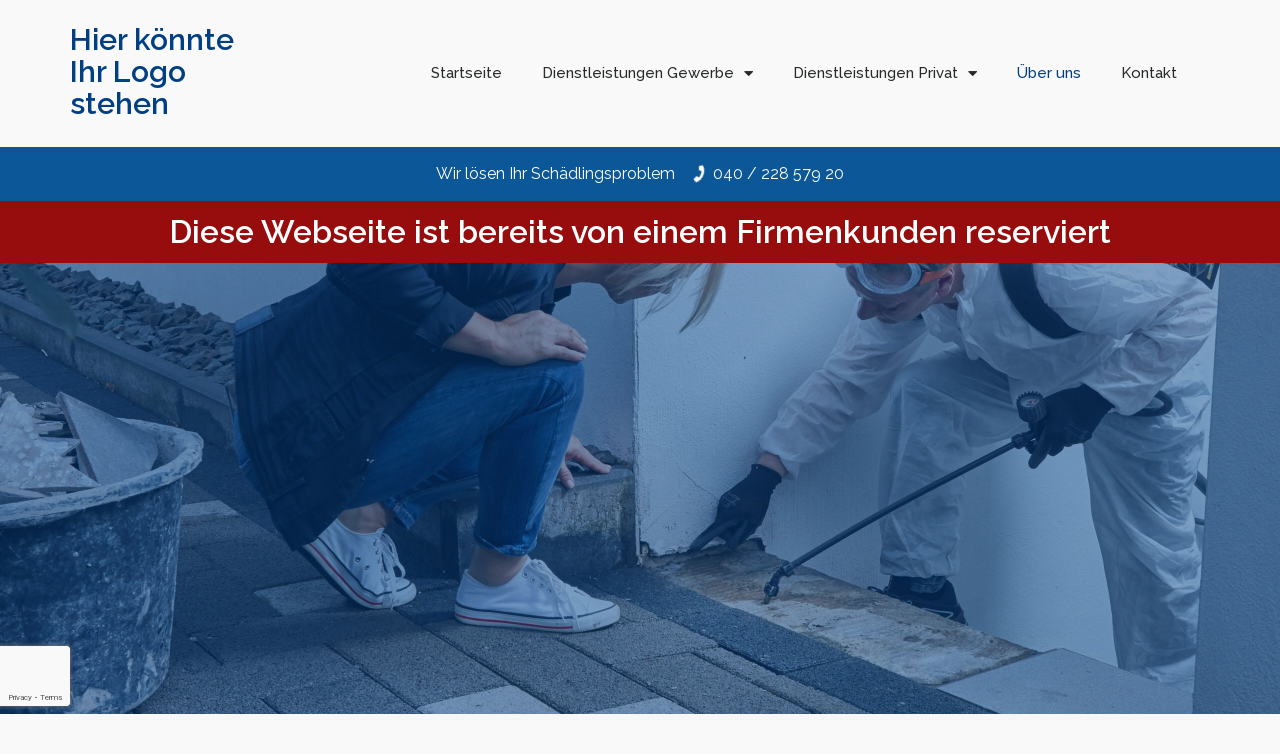

--- FILE ---
content_type: text/html; charset=UTF-8
request_url: https://schaedlingsbekaempfung-hamburg.info/ueber-uns-sms-schaedlingsbekaempfung-gmbh/
body_size: 16550
content:
<!doctype html>
<html lang="de">
<head>
	<meta charset="UTF-8">
	<meta name="viewport" content="width=device-width, initial-scale=1">
	<link rel="profile" href="https://gmpg.org/xfn/11">
	<meta name='robots' content='index, follow, max-image-preview:large, max-snippet:-1, max-video-preview:-1' />

	<!-- This site is optimized with the Yoast SEO plugin v21.1 - https://yoast.com/wordpress/plugins/seo/ -->
	<title>Über uns - Schädlingsbekämpfung Hamburg</title><link rel="preload" as="style" href="https://fonts.googleapis.com/css?family=Raleway%3A100%2C100italic%2C200%2C200italic%2C300%2C300italic%2C400%2C400italic%2C500%2C500italic%2C600%2C600italic%2C700%2C700italic%2C800%2C800italic%2C900%2C900italic&#038;display=swap" /><link rel="stylesheet" href="https://fonts.googleapis.com/css?family=Raleway%3A100%2C100italic%2C200%2C200italic%2C300%2C300italic%2C400%2C400italic%2C500%2C500italic%2C600%2C600italic%2C700%2C700italic%2C800%2C800italic%2C900%2C900italic&#038;display=swap" media="print" onload="this.media='all'" /><noscript><link rel="stylesheet" href="https://fonts.googleapis.com/css?family=Raleway%3A100%2C100italic%2C200%2C200italic%2C300%2C300italic%2C400%2C400italic%2C500%2C500italic%2C600%2C600italic%2C700%2C700italic%2C800%2C800italic%2C900%2C900italic&#038;display=swap" /></noscript>
	<link rel="canonical" href="https://schaedlingsbekaempfung-hamburg.info/ueber-uns-sms-schaedlingsbekaempfung-gmbh/" />
	<meta property="og:locale" content="de_DE" />
	<meta property="og:type" content="article" />
	<meta property="og:title" content="Über uns - Schädlingsbekämpfung Hamburg" />
	<meta property="og:description" content="Mit mehr als 10 Jahren Erfahrung in der Schädlingsbekämpfung betreuen wir private Haushalte ebenso wie Unternehmen. Wir stehen für eine nachhaltige, verantwortungsvolle und selbstverständlich diskrete Schädlingsbekämpfung. Unsere Haupteinsatzgebiete sind Hamburg und Schleswig-Holstein. Wir setzen auf Beratung, Aufklärung, Prävention und gründliche Ausführung unserer Arbeiten, denn es ist uns bewusst, was für Folgen eine nachlässige Bekämpfung von [&hellip;]" />
	<meta property="og:url" content="https://schaedlingsbekaempfung-hamburg.info/ueber-uns-sms-schaedlingsbekaempfung-gmbh/" />
	<meta property="og:site_name" content="Schädlingsbekämpfung Hamburg" />
	<meta property="article:modified_time" content="2023-09-06T07:04:58+00:00" />
	<meta property="og:image" content="https://schaedlingsbekaempfung-hamburg.info/wp-content/uploads/2022/05/Kammerjäger-Hamburg-scaled.jpeg" />
	<meta property="og:image:width" content="2560" />
	<meta property="og:image:height" content="1920" />
	<meta property="og:image:type" content="image/jpeg" />
	<meta name="twitter:card" content="summary_large_image" />
	<meta name="twitter:label1" content="Geschätzte Lesezeit" />
	<meta name="twitter:data1" content="2 Minuten" />
	<script type="application/ld+json" class="yoast-schema-graph">{"@context":"https://schema.org","@graph":[{"@type":"WebPage","@id":"https://schaedlingsbekaempfung-hamburg.info/ueber-uns-sms-schaedlingsbekaempfung-gmbh/","url":"https://schaedlingsbekaempfung-hamburg.info/ueber-uns-sms-schaedlingsbekaempfung-gmbh/","name":"Über uns - Schädlingsbekämpfung Hamburg","isPartOf":{"@id":"https://schaedlingsbekaempfung-hamburg.info/#website"},"primaryImageOfPage":{"@id":"https://schaedlingsbekaempfung-hamburg.info/ueber-uns-sms-schaedlingsbekaempfung-gmbh/#primaryimage"},"image":{"@id":"https://schaedlingsbekaempfung-hamburg.info/ueber-uns-sms-schaedlingsbekaempfung-gmbh/#primaryimage"},"thumbnailUrl":"https://schaedlingsbekaempfung-hamburg.info/wp-content/uploads/2022/05/Kammerjäger-Hamburg-scaled.jpeg","datePublished":"2022-05-30T02:23:17+00:00","dateModified":"2023-09-06T07:04:58+00:00","breadcrumb":{"@id":"https://schaedlingsbekaempfung-hamburg.info/ueber-uns-sms-schaedlingsbekaempfung-gmbh/#breadcrumb"},"inLanguage":"de","potentialAction":[{"@type":"ReadAction","target":["https://schaedlingsbekaempfung-hamburg.info/ueber-uns-sms-schaedlingsbekaempfung-gmbh/"]}]},{"@type":"ImageObject","inLanguage":"de","@id":"https://schaedlingsbekaempfung-hamburg.info/ueber-uns-sms-schaedlingsbekaempfung-gmbh/#primaryimage","url":"https://schaedlingsbekaempfung-hamburg.info/wp-content/uploads/2022/05/Kammerjäger-Hamburg-scaled.jpeg","contentUrl":"https://schaedlingsbekaempfung-hamburg.info/wp-content/uploads/2022/05/Kammerjäger-Hamburg-scaled.jpeg","width":2560,"height":1920},{"@type":"BreadcrumbList","@id":"https://schaedlingsbekaempfung-hamburg.info/ueber-uns-sms-schaedlingsbekaempfung-gmbh/#breadcrumb","itemListElement":[{"@type":"ListItem","position":1,"name":"Startseite","item":"https://schaedlingsbekaempfung-hamburg.info/"},{"@type":"ListItem","position":2,"name":"Über uns"}]},{"@type":"WebSite","@id":"https://schaedlingsbekaempfung-hamburg.info/#website","url":"https://schaedlingsbekaempfung-hamburg.info/","name":"Schädlingsbekämpfung Hamburg","description":" Lokal, kompetent, IHK-geprüft","potentialAction":[{"@type":"SearchAction","target":{"@type":"EntryPoint","urlTemplate":"https://schaedlingsbekaempfung-hamburg.info/?s={search_term_string}"},"query-input":"required name=search_term_string"}],"inLanguage":"de"}]}</script>
	<!-- / Yoast SEO plugin. -->


<link href='https://fonts.gstatic.com' crossorigin rel='preconnect' />
<link rel="alternate" type="application/rss+xml" title="Schädlingsbekämpfung Hamburg &raquo; Feed" href="https://schaedlingsbekaempfung-hamburg.info/feed/" />
<link rel="alternate" type="application/rss+xml" title="Schädlingsbekämpfung Hamburg &raquo; Kommentar-Feed" href="https://schaedlingsbekaempfung-hamburg.info/comments/feed/" />
<link rel="alternate" title="oEmbed (JSON)" type="application/json+oembed" href="https://schaedlingsbekaempfung-hamburg.info/wp-json/oembed/1.0/embed?url=https%3A%2F%2Fschaedlingsbekaempfung-hamburg.info%2Fueber-uns-sms-schaedlingsbekaempfung-gmbh%2F" />
<link rel="alternate" title="oEmbed (XML)" type="text/xml+oembed" href="https://schaedlingsbekaempfung-hamburg.info/wp-json/oembed/1.0/embed?url=https%3A%2F%2Fschaedlingsbekaempfung-hamburg.info%2Fueber-uns-sms-schaedlingsbekaempfung-gmbh%2F&#038;format=xml" />
<style id='wp-img-auto-sizes-contain-inline-css'>
img:is([sizes=auto i],[sizes^="auto," i]){contain-intrinsic-size:3000px 1500px}
/*# sourceURL=wp-img-auto-sizes-contain-inline-css */
</style>
<style id='wp-emoji-styles-inline-css'>

	img.wp-smiley, img.emoji {
		display: inline !important;
		border: none !important;
		box-shadow: none !important;
		height: 1em !important;
		width: 1em !important;
		margin: 0 0.07em !important;
		vertical-align: -0.1em !important;
		background: none !important;
		padding: 0 !important;
	}
/*# sourceURL=wp-emoji-styles-inline-css */
</style>
<link rel='stylesheet' id='wp-block-library-css' href='https://schaedlingsbekaempfung-hamburg.info/wp-includes/css/dist/block-library/style.min.css?ver=6.9' media='all' />
<style id='global-styles-inline-css'>
:root{--wp--preset--aspect-ratio--square: 1;--wp--preset--aspect-ratio--4-3: 4/3;--wp--preset--aspect-ratio--3-4: 3/4;--wp--preset--aspect-ratio--3-2: 3/2;--wp--preset--aspect-ratio--2-3: 2/3;--wp--preset--aspect-ratio--16-9: 16/9;--wp--preset--aspect-ratio--9-16: 9/16;--wp--preset--color--black: #000000;--wp--preset--color--cyan-bluish-gray: #abb8c3;--wp--preset--color--white: #ffffff;--wp--preset--color--pale-pink: #f78da7;--wp--preset--color--vivid-red: #cf2e2e;--wp--preset--color--luminous-vivid-orange: #ff6900;--wp--preset--color--luminous-vivid-amber: #fcb900;--wp--preset--color--light-green-cyan: #7bdcb5;--wp--preset--color--vivid-green-cyan: #00d084;--wp--preset--color--pale-cyan-blue: #8ed1fc;--wp--preset--color--vivid-cyan-blue: #0693e3;--wp--preset--color--vivid-purple: #9b51e0;--wp--preset--gradient--vivid-cyan-blue-to-vivid-purple: linear-gradient(135deg,rgb(6,147,227) 0%,rgb(155,81,224) 100%);--wp--preset--gradient--light-green-cyan-to-vivid-green-cyan: linear-gradient(135deg,rgb(122,220,180) 0%,rgb(0,208,130) 100%);--wp--preset--gradient--luminous-vivid-amber-to-luminous-vivid-orange: linear-gradient(135deg,rgb(252,185,0) 0%,rgb(255,105,0) 100%);--wp--preset--gradient--luminous-vivid-orange-to-vivid-red: linear-gradient(135deg,rgb(255,105,0) 0%,rgb(207,46,46) 100%);--wp--preset--gradient--very-light-gray-to-cyan-bluish-gray: linear-gradient(135deg,rgb(238,238,238) 0%,rgb(169,184,195) 100%);--wp--preset--gradient--cool-to-warm-spectrum: linear-gradient(135deg,rgb(74,234,220) 0%,rgb(151,120,209) 20%,rgb(207,42,186) 40%,rgb(238,44,130) 60%,rgb(251,105,98) 80%,rgb(254,248,76) 100%);--wp--preset--gradient--blush-light-purple: linear-gradient(135deg,rgb(255,206,236) 0%,rgb(152,150,240) 100%);--wp--preset--gradient--blush-bordeaux: linear-gradient(135deg,rgb(254,205,165) 0%,rgb(254,45,45) 50%,rgb(107,0,62) 100%);--wp--preset--gradient--luminous-dusk: linear-gradient(135deg,rgb(255,203,112) 0%,rgb(199,81,192) 50%,rgb(65,88,208) 100%);--wp--preset--gradient--pale-ocean: linear-gradient(135deg,rgb(255,245,203) 0%,rgb(182,227,212) 50%,rgb(51,167,181) 100%);--wp--preset--gradient--electric-grass: linear-gradient(135deg,rgb(202,248,128) 0%,rgb(113,206,126) 100%);--wp--preset--gradient--midnight: linear-gradient(135deg,rgb(2,3,129) 0%,rgb(40,116,252) 100%);--wp--preset--font-size--small: 13px;--wp--preset--font-size--medium: 20px;--wp--preset--font-size--large: 36px;--wp--preset--font-size--x-large: 42px;--wp--preset--spacing--20: 0.44rem;--wp--preset--spacing--30: 0.67rem;--wp--preset--spacing--40: 1rem;--wp--preset--spacing--50: 1.5rem;--wp--preset--spacing--60: 2.25rem;--wp--preset--spacing--70: 3.38rem;--wp--preset--spacing--80: 5.06rem;--wp--preset--shadow--natural: 6px 6px 9px rgba(0, 0, 0, 0.2);--wp--preset--shadow--deep: 12px 12px 50px rgba(0, 0, 0, 0.4);--wp--preset--shadow--sharp: 6px 6px 0px rgba(0, 0, 0, 0.2);--wp--preset--shadow--outlined: 6px 6px 0px -3px rgb(255, 255, 255), 6px 6px rgb(0, 0, 0);--wp--preset--shadow--crisp: 6px 6px 0px rgb(0, 0, 0);}:where(.is-layout-flex){gap: 0.5em;}:where(.is-layout-grid){gap: 0.5em;}body .is-layout-flex{display: flex;}.is-layout-flex{flex-wrap: wrap;align-items: center;}.is-layout-flex > :is(*, div){margin: 0;}body .is-layout-grid{display: grid;}.is-layout-grid > :is(*, div){margin: 0;}:where(.wp-block-columns.is-layout-flex){gap: 2em;}:where(.wp-block-columns.is-layout-grid){gap: 2em;}:where(.wp-block-post-template.is-layout-flex){gap: 1.25em;}:where(.wp-block-post-template.is-layout-grid){gap: 1.25em;}.has-black-color{color: var(--wp--preset--color--black) !important;}.has-cyan-bluish-gray-color{color: var(--wp--preset--color--cyan-bluish-gray) !important;}.has-white-color{color: var(--wp--preset--color--white) !important;}.has-pale-pink-color{color: var(--wp--preset--color--pale-pink) !important;}.has-vivid-red-color{color: var(--wp--preset--color--vivid-red) !important;}.has-luminous-vivid-orange-color{color: var(--wp--preset--color--luminous-vivid-orange) !important;}.has-luminous-vivid-amber-color{color: var(--wp--preset--color--luminous-vivid-amber) !important;}.has-light-green-cyan-color{color: var(--wp--preset--color--light-green-cyan) !important;}.has-vivid-green-cyan-color{color: var(--wp--preset--color--vivid-green-cyan) !important;}.has-pale-cyan-blue-color{color: var(--wp--preset--color--pale-cyan-blue) !important;}.has-vivid-cyan-blue-color{color: var(--wp--preset--color--vivid-cyan-blue) !important;}.has-vivid-purple-color{color: var(--wp--preset--color--vivid-purple) !important;}.has-black-background-color{background-color: var(--wp--preset--color--black) !important;}.has-cyan-bluish-gray-background-color{background-color: var(--wp--preset--color--cyan-bluish-gray) !important;}.has-white-background-color{background-color: var(--wp--preset--color--white) !important;}.has-pale-pink-background-color{background-color: var(--wp--preset--color--pale-pink) !important;}.has-vivid-red-background-color{background-color: var(--wp--preset--color--vivid-red) !important;}.has-luminous-vivid-orange-background-color{background-color: var(--wp--preset--color--luminous-vivid-orange) !important;}.has-luminous-vivid-amber-background-color{background-color: var(--wp--preset--color--luminous-vivid-amber) !important;}.has-light-green-cyan-background-color{background-color: var(--wp--preset--color--light-green-cyan) !important;}.has-vivid-green-cyan-background-color{background-color: var(--wp--preset--color--vivid-green-cyan) !important;}.has-pale-cyan-blue-background-color{background-color: var(--wp--preset--color--pale-cyan-blue) !important;}.has-vivid-cyan-blue-background-color{background-color: var(--wp--preset--color--vivid-cyan-blue) !important;}.has-vivid-purple-background-color{background-color: var(--wp--preset--color--vivid-purple) !important;}.has-black-border-color{border-color: var(--wp--preset--color--black) !important;}.has-cyan-bluish-gray-border-color{border-color: var(--wp--preset--color--cyan-bluish-gray) !important;}.has-white-border-color{border-color: var(--wp--preset--color--white) !important;}.has-pale-pink-border-color{border-color: var(--wp--preset--color--pale-pink) !important;}.has-vivid-red-border-color{border-color: var(--wp--preset--color--vivid-red) !important;}.has-luminous-vivid-orange-border-color{border-color: var(--wp--preset--color--luminous-vivid-orange) !important;}.has-luminous-vivid-amber-border-color{border-color: var(--wp--preset--color--luminous-vivid-amber) !important;}.has-light-green-cyan-border-color{border-color: var(--wp--preset--color--light-green-cyan) !important;}.has-vivid-green-cyan-border-color{border-color: var(--wp--preset--color--vivid-green-cyan) !important;}.has-pale-cyan-blue-border-color{border-color: var(--wp--preset--color--pale-cyan-blue) !important;}.has-vivid-cyan-blue-border-color{border-color: var(--wp--preset--color--vivid-cyan-blue) !important;}.has-vivid-purple-border-color{border-color: var(--wp--preset--color--vivid-purple) !important;}.has-vivid-cyan-blue-to-vivid-purple-gradient-background{background: var(--wp--preset--gradient--vivid-cyan-blue-to-vivid-purple) !important;}.has-light-green-cyan-to-vivid-green-cyan-gradient-background{background: var(--wp--preset--gradient--light-green-cyan-to-vivid-green-cyan) !important;}.has-luminous-vivid-amber-to-luminous-vivid-orange-gradient-background{background: var(--wp--preset--gradient--luminous-vivid-amber-to-luminous-vivid-orange) !important;}.has-luminous-vivid-orange-to-vivid-red-gradient-background{background: var(--wp--preset--gradient--luminous-vivid-orange-to-vivid-red) !important;}.has-very-light-gray-to-cyan-bluish-gray-gradient-background{background: var(--wp--preset--gradient--very-light-gray-to-cyan-bluish-gray) !important;}.has-cool-to-warm-spectrum-gradient-background{background: var(--wp--preset--gradient--cool-to-warm-spectrum) !important;}.has-blush-light-purple-gradient-background{background: var(--wp--preset--gradient--blush-light-purple) !important;}.has-blush-bordeaux-gradient-background{background: var(--wp--preset--gradient--blush-bordeaux) !important;}.has-luminous-dusk-gradient-background{background: var(--wp--preset--gradient--luminous-dusk) !important;}.has-pale-ocean-gradient-background{background: var(--wp--preset--gradient--pale-ocean) !important;}.has-electric-grass-gradient-background{background: var(--wp--preset--gradient--electric-grass) !important;}.has-midnight-gradient-background{background: var(--wp--preset--gradient--midnight) !important;}.has-small-font-size{font-size: var(--wp--preset--font-size--small) !important;}.has-medium-font-size{font-size: var(--wp--preset--font-size--medium) !important;}.has-large-font-size{font-size: var(--wp--preset--font-size--large) !important;}.has-x-large-font-size{font-size: var(--wp--preset--font-size--x-large) !important;}
/*# sourceURL=global-styles-inline-css */
</style>

<style id='classic-theme-styles-inline-css'>
/*! This file is auto-generated */
.wp-block-button__link{color:#fff;background-color:#32373c;border-radius:9999px;box-shadow:none;text-decoration:none;padding:calc(.667em + 2px) calc(1.333em + 2px);font-size:1.125em}.wp-block-file__button{background:#32373c;color:#fff;text-decoration:none}
/*# sourceURL=/wp-includes/css/classic-themes.min.css */
</style>
<link rel='stylesheet' id='hello-elementor-css' href='https://schaedlingsbekaempfung-hamburg.info/wp-content/themes/hello-elementor/style.min.css?ver=2.8.1' media='all' />
<link rel='stylesheet' id='hello-elementor-theme-style-css' href='https://schaedlingsbekaempfung-hamburg.info/wp-content/themes/hello-elementor/theme.min.css?ver=2.8.1' media='all' />
<link rel='stylesheet' id='elementor-frontend-css' href='https://schaedlingsbekaempfung-hamburg.info/wp-content/plugins/elementor/assets/css/frontend-lite.min.css?ver=3.15.3' media='all' />
<style id='elementor-frontend-inline-css'>
.elementor-16 .elementor-element.elementor-element-2106270a:not(.elementor-motion-effects-element-type-background), .elementor-16 .elementor-element.elementor-element-2106270a > .elementor-motion-effects-container > .elementor-motion-effects-layer{background-image:url("https://schaedlingsbekaempfung-hamburg.info/wp-content/uploads/2022/05/Kammerjäger-Hamburg-scaled.jpeg");}
/*# sourceURL=elementor-frontend-inline-css */
</style>
<link rel='stylesheet' id='elementor-post-6-css' href='https://schaedlingsbekaempfung-hamburg.info/wp-content/uploads/elementor/css/post-6.css?ver=1693574842' media='all' />
<link data-minify="1" rel='stylesheet' id='elementor-icons-css' href='https://schaedlingsbekaempfung-hamburg.info/wp-content/cache/min/1/wp-content/plugins/elementor/assets/lib/eicons/css/elementor-icons.min.css?ver=1730707281' media='all' />
<link rel='stylesheet' id='swiper-css' href='https://schaedlingsbekaempfung-hamburg.info/wp-content/plugins/elementor/assets/lib/swiper/css/swiper.min.css?ver=5.3.6' media='all' />
<link rel='stylesheet' id='elementor-pro-css' href='https://schaedlingsbekaempfung-hamburg.info/wp-content/plugins/elementor-pro/assets/css/frontend-lite.min.css?ver=3.15.1' media='all' />
<link rel='stylesheet' id='elementor-global-css' href='https://schaedlingsbekaempfung-hamburg.info/wp-content/uploads/elementor/css/global.css?ver=1693574843' media='all' />
<link rel='stylesheet' id='elementor-post-13-css' href='https://schaedlingsbekaempfung-hamburg.info/wp-content/uploads/elementor/css/post-13.css?ver=1693994567' media='all' />
<link rel='stylesheet' id='elementor-post-118-css' href='https://schaedlingsbekaempfung-hamburg.info/wp-content/uploads/elementor/css/post-118.css?ver=1730707192' media='all' />
<link rel='stylesheet' id='elementor-post-16-css' href='https://schaedlingsbekaempfung-hamburg.info/wp-content/uploads/elementor/css/post-16.css?ver=1693574890' media='all' />
<link rel='stylesheet' id='hello-elementor-child-style-css' href='https://schaedlingsbekaempfung-hamburg.info/wp-content/themes/schaedlingsbekaempfung-hamburg/style.css?ver=1.0.0' media='all' />
<link rel='stylesheet' id='wp-block-paragraph-css' href='https://schaedlingsbekaempfung-hamburg.info/wp-includes/blocks/paragraph/style.min.css?ver=6.9' media='all' />
<link rel='stylesheet' id='wp-block-list-css' href='https://schaedlingsbekaempfung-hamburg.info/wp-includes/blocks/list/style.min.css?ver=6.9' media='all' />

<link rel='stylesheet' id='elementor-icons-shared-0-css' href='https://schaedlingsbekaempfung-hamburg.info/wp-content/plugins/elementor/assets/lib/font-awesome/css/fontawesome.min.css?ver=5.15.3' media='all' />
<link data-minify="1" rel='stylesheet' id='elementor-icons-fa-solid-css' href='https://schaedlingsbekaempfung-hamburg.info/wp-content/cache/min/1/wp-content/plugins/elementor/assets/lib/font-awesome/css/solid.min.css?ver=1730707281' media='all' />
<link data-minify="1" rel='stylesheet' id='elementor-icons-fa-brands-css' href='https://schaedlingsbekaempfung-hamburg.info/wp-content/cache/min/1/wp-content/plugins/elementor/assets/lib/font-awesome/css/brands.min.css?ver=1730707281' media='all' />
<link rel="preconnect" href="https://fonts.gstatic.com/" crossorigin><script src="https://schaedlingsbekaempfung-hamburg.info/wp-includes/js/jquery/jquery.min.js?ver=3.7.1" id="jquery-core-js" defer></script>

<link rel="https://api.w.org/" href="https://schaedlingsbekaempfung-hamburg.info/wp-json/" /><link rel="alternate" title="JSON" type="application/json" href="https://schaedlingsbekaempfung-hamburg.info/wp-json/wp/v2/pages/41" /><link rel="EditURI" type="application/rsd+xml" title="RSD" href="https://schaedlingsbekaempfung-hamburg.info/xmlrpc.php?rsd" />
<meta name="generator" content="WordPress 6.9" />
<link rel='shortlink' href='https://schaedlingsbekaempfung-hamburg.info/?p=41' />
<meta name="generator" content="Elementor 3.15.3; features: e_dom_optimization, e_optimized_assets_loading, e_optimized_css_loading, additional_custom_breakpoints; settings: css_print_method-external, google_font-enabled, font_display-auto">
<link rel="icon" href="https://schaedlingsbekaempfung-hamburg.info/wp-content/uploads/2022/05/cropped-placeholder-32x32.png" sizes="32x32" />
<link rel="icon" href="https://schaedlingsbekaempfung-hamburg.info/wp-content/uploads/2022/05/cropped-placeholder-192x192.png" sizes="192x192" />
<link rel="apple-touch-icon" href="https://schaedlingsbekaempfung-hamburg.info/wp-content/uploads/2022/05/cropped-placeholder-180x180.png" />
<meta name="msapplication-TileImage" content="https://schaedlingsbekaempfung-hamburg.info/wp-content/uploads/2022/05/cropped-placeholder-270x270.png" />
<link rel='stylesheet' id='e-animations-css' href='https://schaedlingsbekaempfung-hamburg.info/wp-content/plugins/elementor/assets/lib/animations/animations.min.css?ver=3.15.3' media='all' />
</head>
<body class="wp-singular page-template-default page page-id-41 wp-theme-hello-elementor wp-child-theme-schaedlingsbekaempfung-hamburg elementor-default elementor-kit-6 elementor-page elementor-page-41 elementor-page-16">


<a class="skip-link screen-reader-text" href="#content">Zum Inhalt wechseln</a>

		<div data-elementor-type="header" data-elementor-id="13" class="elementor elementor-13 elementor-location-header" data-elementor-post-type="elementor_library">
								<section class="elementor-section elementor-top-section elementor-element elementor-element-4700f119 elementor-section-content-middle elementor-section-boxed elementor-section-height-default elementor-section-height-default" data-id="4700f119" data-element_type="section">
						<div class="elementor-container elementor-column-gap-no">
					<div class="elementor-column elementor-col-50 elementor-top-column elementor-element elementor-element-24c720d4" data-id="24c720d4" data-element_type="column">
			<div class="elementor-widget-wrap elementor-element-populated">
								<div class="elementor-element elementor-element-767d00e elementor-widget elementor-widget-heading" data-id="767d00e" data-element_type="widget" data-widget_type="heading.default">
				<div class="elementor-widget-container">
			<style>/*! elementor - v3.15.0 - 20-08-2023 */
.elementor-heading-title{padding:0;margin:0;line-height:1}.elementor-widget-heading .elementor-heading-title[class*=elementor-size-]>a{color:inherit;font-size:inherit;line-height:inherit}.elementor-widget-heading .elementor-heading-title.elementor-size-small{font-size:15px}.elementor-widget-heading .elementor-heading-title.elementor-size-medium{font-size:19px}.elementor-widget-heading .elementor-heading-title.elementor-size-large{font-size:29px}.elementor-widget-heading .elementor-heading-title.elementor-size-xl{font-size:39px}.elementor-widget-heading .elementor-heading-title.elementor-size-xxl{font-size:59px}</style><span class="elementor-heading-title elementor-size-default"><a href="https://schaedlingsbekaempfung-hamburg.info">Hier könnte Ihr Logo stehen</a></span>		</div>
				</div>
					</div>
		</div>
				<div class="elementor-column elementor-col-50 elementor-top-column elementor-element elementor-element-23a00c44" data-id="23a00c44" data-element_type="column">
			<div class="elementor-widget-wrap elementor-element-populated">
								<div class="elementor-element elementor-element-6723c82f elementor-nav-menu__align-right elementor-nav-menu--stretch elementor-nav-menu__text-align-center elementor-widget__width-initial elementor-nav-menu--dropdown-tablet elementor-nav-menu--toggle elementor-nav-menu--burger elementor-widget elementor-widget-nav-menu" data-id="6723c82f" data-element_type="widget" data-settings="{&quot;full_width&quot;:&quot;stretch&quot;,&quot;layout&quot;:&quot;horizontal&quot;,&quot;submenu_icon&quot;:{&quot;value&quot;:&quot;&lt;i class=\&quot;fas fa-caret-down\&quot;&gt;&lt;\/i&gt;&quot;,&quot;library&quot;:&quot;fa-solid&quot;},&quot;toggle&quot;:&quot;burger&quot;}" data-widget_type="nav-menu.default">
				<div class="elementor-widget-container">
			<link rel="stylesheet" href="https://schaedlingsbekaempfung-hamburg.info/wp-content/plugins/elementor-pro/assets/css/widget-nav-menu.min.css">			<nav class="elementor-nav-menu--main elementor-nav-menu__container elementor-nav-menu--layout-horizontal e--pointer-none">
				<ul id="menu-1-6723c82f" class="elementor-nav-menu"><li class="menu-item menu-item-type-custom menu-item-object-custom menu-item-home menu-item-43"><a href="https://schaedlingsbekaempfung-hamburg.info/" class="elementor-item">Startseite</a></li>
<li class="menu-item menu-item-type-post_type menu-item-object-page menu-item-has-children menu-item-101"><a href="https://schaedlingsbekaempfung-hamburg.info/dienstleistungen/" class="elementor-item">Dienstleistungen Gewerbe</a>
<ul class="sub-menu elementor-nav-menu--dropdown">
	<li class="menu-item menu-item-type-post_type menu-item-object-page menu-item-47"><a href="https://schaedlingsbekaempfung-hamburg.info/dienstleistungen/schaedlingsmonitoring-haccp-hamburg/" class="elementor-sub-item">Schädlingsmonitoring</a></li>
	<li class="menu-item menu-item-type-post_type menu-item-object-page menu-item-52"><a href="https://schaedlingsbekaempfung-hamburg.info/dienstleistungen/rattenbekaempfung-hamburg/" class="elementor-sub-item">Rattenbekämpfung</a></li>
	<li class="menu-item menu-item-type-post_type menu-item-object-page menu-item-45"><a href="https://schaedlingsbekaempfung-hamburg.info/dienstleistungen/maeusebekaempfung-hamburg/" class="elementor-sub-item">Mäusebekämpfung</a></li>
	<li class="menu-item menu-item-type-post_type menu-item-object-page menu-item-53"><a href="https://schaedlingsbekaempfung-hamburg.info/dienstleistungen/schabenbekaempfung-hamburg/" class="elementor-sub-item">Schabenbekämpfung</a></li>
	<li class="menu-item menu-item-type-post_type menu-item-object-page menu-item-49"><a href="https://schaedlingsbekaempfung-hamburg.info/dienstleistungen/ameisenbekaempfung-hamburg/" class="elementor-sub-item">Ameisenbekämpfung</a></li>
	<li class="menu-item menu-item-type-post_type menu-item-object-page menu-item-50"><a href="https://schaedlingsbekaempfung-hamburg.info/dienstleistungen/bettwanzenbekaempfung-hamburg/" class="elementor-sub-item">Bettwanzenbekämpfung</a></li>
	<li class="menu-item menu-item-type-post_type menu-item-object-page menu-item-44"><a href="https://schaedlingsbekaempfung-hamburg.info/dienstleistungen/mardervergraemung-hamburg/" class="elementor-sub-item">Mardervergrämung</a></li>
	<li class="menu-item menu-item-type-post_type menu-item-object-page menu-item-551"><a href="https://schaedlingsbekaempfung-hamburg.info/dienstleistungen/wespenbekaempfung-hamburg/" class="elementor-sub-item">Wespenbekämpfung</a></li>
	<li class="menu-item menu-item-type-post_type menu-item-object-page menu-item-549"><a href="https://schaedlingsbekaempfung-hamburg.info/dienstleistungen/fliegenbekaempfung-hamburg/" class="elementor-sub-item">Fliegenbekämpfung</a></li>
	<li class="menu-item menu-item-type-post_type menu-item-object-page menu-item-548"><a href="https://schaedlingsbekaempfung-hamburg.info/dienstleistungen/mottenbekaempfung-textil-lebensmittel-hamburg/" class="elementor-sub-item">Mottenbekämpfung / Textil &#038; Lebensmittel</a></li>
	<li class="menu-item menu-item-type-post_type menu-item-object-page menu-item-550"><a href="https://schaedlingsbekaempfung-hamburg.info/dienstleistungen/silberfischbekaempfung-hamburg/" class="elementor-sub-item">Silberfischbekämpfung</a></li>
	<li class="menu-item menu-item-type-post_type menu-item-object-page menu-item-51"><a href="https://schaedlingsbekaempfung-hamburg.info/dienstleistungen/kammerjaeger-hamburg/" class="elementor-sub-item">Kammerjäger</a></li>
</ul>
</li>
<li class="menu-item menu-item-type-post_type menu-item-object-page menu-item-has-children menu-item-387"><a href="https://schaedlingsbekaempfung-hamburg.info/dienstleistungen/" class="elementor-item">Dienstleistungen Privat</a>
<ul class="sub-menu elementor-nav-menu--dropdown">
	<li class="menu-item menu-item-type-post_type menu-item-object-page menu-item-393"><a href="https://schaedlingsbekaempfung-hamburg.info/dienstleistungen/rattenbekaempfung-hamburg/" class="elementor-sub-item">Rattenbekämpfung</a></li>
	<li class="menu-item menu-item-type-post_type menu-item-object-page menu-item-392"><a href="https://schaedlingsbekaempfung-hamburg.info/dienstleistungen/maeusebekaempfung-hamburg/" class="elementor-sub-item">Mäusebekämpfung</a></li>
	<li class="menu-item menu-item-type-post_type menu-item-object-page menu-item-394"><a href="https://schaedlingsbekaempfung-hamburg.info/dienstleistungen/schabenbekaempfung-hamburg/" class="elementor-sub-item">Schabenbekämpfung</a></li>
	<li class="menu-item menu-item-type-post_type menu-item-object-page menu-item-388"><a href="https://schaedlingsbekaempfung-hamburg.info/dienstleistungen/ameisenbekaempfung-hamburg/" class="elementor-sub-item">Ameisenbekämpfung</a></li>
	<li class="menu-item menu-item-type-post_type menu-item-object-page menu-item-389"><a href="https://schaedlingsbekaempfung-hamburg.info/dienstleistungen/bettwanzenbekaempfung-hamburg/" class="elementor-sub-item">Bettwanzenbekämpfung</a></li>
	<li class="menu-item menu-item-type-post_type menu-item-object-page menu-item-391"><a href="https://schaedlingsbekaempfung-hamburg.info/dienstleistungen/mardervergraemung-hamburg/" class="elementor-sub-item">Mardervergrämung</a></li>
	<li class="menu-item menu-item-type-post_type menu-item-object-page menu-item-543"><a href="https://schaedlingsbekaempfung-hamburg.info/dienstleistungen/wespenbekaempfung-hamburg/" class="elementor-sub-item">Wespenbekämpfung</a></li>
	<li class="menu-item menu-item-type-post_type menu-item-object-page menu-item-541"><a href="https://schaedlingsbekaempfung-hamburg.info/dienstleistungen/fliegenbekaempfung-hamburg/" class="elementor-sub-item">Fliegenbekämpfung</a></li>
	<li class="menu-item menu-item-type-post_type menu-item-object-page menu-item-540"><a href="https://schaedlingsbekaempfung-hamburg.info/dienstleistungen/mottenbekaempfung-textil-lebensmittel-hamburg/" class="elementor-sub-item">Mottenbekämpfung / Textil &#038; Lebensmittel</a></li>
	<li class="menu-item menu-item-type-post_type menu-item-object-page menu-item-542"><a href="https://schaedlingsbekaempfung-hamburg.info/dienstleistungen/silberfischbekaempfung-hamburg/" class="elementor-sub-item">Silberfischbekämpfung</a></li>
	<li class="menu-item menu-item-type-post_type menu-item-object-page menu-item-390"><a href="https://schaedlingsbekaempfung-hamburg.info/dienstleistungen/kammerjaeger-hamburg/" class="elementor-sub-item">Kammerjäger</a></li>
</ul>
</li>
<li class="menu-item menu-item-type-post_type menu-item-object-page current-menu-item page_item page-item-41 current_page_item menu-item-48"><a href="https://schaedlingsbekaempfung-hamburg.info/ueber-uns-sms-schaedlingsbekaempfung-gmbh/" aria-current="page" class="elementor-item elementor-item-active">Über uns</a></li>
<li class="menu-item menu-item-type-post_type menu-item-object-page menu-item-104"><a href="https://schaedlingsbekaempfung-hamburg.info/kontakt/" class="elementor-item">Kontakt</a></li>
</ul>			</nav>
					<div class="elementor-menu-toggle" role="button" tabindex="0" aria-label="Menü Umschalter" aria-expanded="false">
			<i aria-hidden="true" role="presentation" class="elementor-menu-toggle__icon--open fas fa-bars"></i><i aria-hidden="true" role="presentation" class="elementor-menu-toggle__icon--close fas fa-bars"></i>			<span class="elementor-screen-only">Menü</span>
		</div>
					<nav class="elementor-nav-menu--dropdown elementor-nav-menu__container" aria-hidden="true">
				<ul id="menu-2-6723c82f" class="elementor-nav-menu"><li class="menu-item menu-item-type-custom menu-item-object-custom menu-item-home menu-item-43"><a href="https://schaedlingsbekaempfung-hamburg.info/" class="elementor-item" tabindex="-1">Startseite</a></li>
<li class="menu-item menu-item-type-post_type menu-item-object-page menu-item-has-children menu-item-101"><a href="https://schaedlingsbekaempfung-hamburg.info/dienstleistungen/" class="elementor-item" tabindex="-1">Dienstleistungen Gewerbe</a>
<ul class="sub-menu elementor-nav-menu--dropdown">
	<li class="menu-item menu-item-type-post_type menu-item-object-page menu-item-47"><a href="https://schaedlingsbekaempfung-hamburg.info/dienstleistungen/schaedlingsmonitoring-haccp-hamburg/" class="elementor-sub-item" tabindex="-1">Schädlingsmonitoring</a></li>
	<li class="menu-item menu-item-type-post_type menu-item-object-page menu-item-52"><a href="https://schaedlingsbekaempfung-hamburg.info/dienstleistungen/rattenbekaempfung-hamburg/" class="elementor-sub-item" tabindex="-1">Rattenbekämpfung</a></li>
	<li class="menu-item menu-item-type-post_type menu-item-object-page menu-item-45"><a href="https://schaedlingsbekaempfung-hamburg.info/dienstleistungen/maeusebekaempfung-hamburg/" class="elementor-sub-item" tabindex="-1">Mäusebekämpfung</a></li>
	<li class="menu-item menu-item-type-post_type menu-item-object-page menu-item-53"><a href="https://schaedlingsbekaempfung-hamburg.info/dienstleistungen/schabenbekaempfung-hamburg/" class="elementor-sub-item" tabindex="-1">Schabenbekämpfung</a></li>
	<li class="menu-item menu-item-type-post_type menu-item-object-page menu-item-49"><a href="https://schaedlingsbekaempfung-hamburg.info/dienstleistungen/ameisenbekaempfung-hamburg/" class="elementor-sub-item" tabindex="-1">Ameisenbekämpfung</a></li>
	<li class="menu-item menu-item-type-post_type menu-item-object-page menu-item-50"><a href="https://schaedlingsbekaempfung-hamburg.info/dienstleistungen/bettwanzenbekaempfung-hamburg/" class="elementor-sub-item" tabindex="-1">Bettwanzenbekämpfung</a></li>
	<li class="menu-item menu-item-type-post_type menu-item-object-page menu-item-44"><a href="https://schaedlingsbekaempfung-hamburg.info/dienstleistungen/mardervergraemung-hamburg/" class="elementor-sub-item" tabindex="-1">Mardervergrämung</a></li>
	<li class="menu-item menu-item-type-post_type menu-item-object-page menu-item-551"><a href="https://schaedlingsbekaempfung-hamburg.info/dienstleistungen/wespenbekaempfung-hamburg/" class="elementor-sub-item" tabindex="-1">Wespenbekämpfung</a></li>
	<li class="menu-item menu-item-type-post_type menu-item-object-page menu-item-549"><a href="https://schaedlingsbekaempfung-hamburg.info/dienstleistungen/fliegenbekaempfung-hamburg/" class="elementor-sub-item" tabindex="-1">Fliegenbekämpfung</a></li>
	<li class="menu-item menu-item-type-post_type menu-item-object-page menu-item-548"><a href="https://schaedlingsbekaempfung-hamburg.info/dienstleistungen/mottenbekaempfung-textil-lebensmittel-hamburg/" class="elementor-sub-item" tabindex="-1">Mottenbekämpfung / Textil &#038; Lebensmittel</a></li>
	<li class="menu-item menu-item-type-post_type menu-item-object-page menu-item-550"><a href="https://schaedlingsbekaempfung-hamburg.info/dienstleistungen/silberfischbekaempfung-hamburg/" class="elementor-sub-item" tabindex="-1">Silberfischbekämpfung</a></li>
	<li class="menu-item menu-item-type-post_type menu-item-object-page menu-item-51"><a href="https://schaedlingsbekaempfung-hamburg.info/dienstleistungen/kammerjaeger-hamburg/" class="elementor-sub-item" tabindex="-1">Kammerjäger</a></li>
</ul>
</li>
<li class="menu-item menu-item-type-post_type menu-item-object-page menu-item-has-children menu-item-387"><a href="https://schaedlingsbekaempfung-hamburg.info/dienstleistungen/" class="elementor-item" tabindex="-1">Dienstleistungen Privat</a>
<ul class="sub-menu elementor-nav-menu--dropdown">
	<li class="menu-item menu-item-type-post_type menu-item-object-page menu-item-393"><a href="https://schaedlingsbekaempfung-hamburg.info/dienstleistungen/rattenbekaempfung-hamburg/" class="elementor-sub-item" tabindex="-1">Rattenbekämpfung</a></li>
	<li class="menu-item menu-item-type-post_type menu-item-object-page menu-item-392"><a href="https://schaedlingsbekaempfung-hamburg.info/dienstleistungen/maeusebekaempfung-hamburg/" class="elementor-sub-item" tabindex="-1">Mäusebekämpfung</a></li>
	<li class="menu-item menu-item-type-post_type menu-item-object-page menu-item-394"><a href="https://schaedlingsbekaempfung-hamburg.info/dienstleistungen/schabenbekaempfung-hamburg/" class="elementor-sub-item" tabindex="-1">Schabenbekämpfung</a></li>
	<li class="menu-item menu-item-type-post_type menu-item-object-page menu-item-388"><a href="https://schaedlingsbekaempfung-hamburg.info/dienstleistungen/ameisenbekaempfung-hamburg/" class="elementor-sub-item" tabindex="-1">Ameisenbekämpfung</a></li>
	<li class="menu-item menu-item-type-post_type menu-item-object-page menu-item-389"><a href="https://schaedlingsbekaempfung-hamburg.info/dienstleistungen/bettwanzenbekaempfung-hamburg/" class="elementor-sub-item" tabindex="-1">Bettwanzenbekämpfung</a></li>
	<li class="menu-item menu-item-type-post_type menu-item-object-page menu-item-391"><a href="https://schaedlingsbekaempfung-hamburg.info/dienstleistungen/mardervergraemung-hamburg/" class="elementor-sub-item" tabindex="-1">Mardervergrämung</a></li>
	<li class="menu-item menu-item-type-post_type menu-item-object-page menu-item-543"><a href="https://schaedlingsbekaempfung-hamburg.info/dienstleistungen/wespenbekaempfung-hamburg/" class="elementor-sub-item" tabindex="-1">Wespenbekämpfung</a></li>
	<li class="menu-item menu-item-type-post_type menu-item-object-page menu-item-541"><a href="https://schaedlingsbekaempfung-hamburg.info/dienstleistungen/fliegenbekaempfung-hamburg/" class="elementor-sub-item" tabindex="-1">Fliegenbekämpfung</a></li>
	<li class="menu-item menu-item-type-post_type menu-item-object-page menu-item-540"><a href="https://schaedlingsbekaempfung-hamburg.info/dienstleistungen/mottenbekaempfung-textil-lebensmittel-hamburg/" class="elementor-sub-item" tabindex="-1">Mottenbekämpfung / Textil &#038; Lebensmittel</a></li>
	<li class="menu-item menu-item-type-post_type menu-item-object-page menu-item-542"><a href="https://schaedlingsbekaempfung-hamburg.info/dienstleistungen/silberfischbekaempfung-hamburg/" class="elementor-sub-item" tabindex="-1">Silberfischbekämpfung</a></li>
	<li class="menu-item menu-item-type-post_type menu-item-object-page menu-item-390"><a href="https://schaedlingsbekaempfung-hamburg.info/dienstleistungen/kammerjaeger-hamburg/" class="elementor-sub-item" tabindex="-1">Kammerjäger</a></li>
</ul>
</li>
<li class="menu-item menu-item-type-post_type menu-item-object-page current-menu-item page_item page-item-41 current_page_item menu-item-48"><a href="https://schaedlingsbekaempfung-hamburg.info/ueber-uns-sms-schaedlingsbekaempfung-gmbh/" aria-current="page" class="elementor-item elementor-item-active" tabindex="-1">Über uns</a></li>
<li class="menu-item menu-item-type-post_type menu-item-object-page menu-item-104"><a href="https://schaedlingsbekaempfung-hamburg.info/kontakt/" class="elementor-item" tabindex="-1">Kontakt</a></li>
</ul>			</nav>
				</div>
				</div>
					</div>
		</div>
							</div>
		</section>
				<section class="elementor-section elementor-top-section elementor-element elementor-element-0528e90 elementor-section-boxed elementor-section-height-default elementor-section-height-default" data-id="0528e90" data-element_type="section">
						<div class="elementor-container elementor-column-gap-default">
					<div class="elementor-column elementor-col-100 elementor-top-column elementor-element elementor-element-db2f83d" data-id="db2f83d" data-element_type="column">
			<div class="elementor-widget-wrap">
									</div>
		</div>
							</div>
		</section>
				<section class="elementor-section elementor-top-section elementor-element elementor-element-225befe6 elementor-section-content-middle elementor-section-boxed elementor-section-height-default elementor-section-height-default" data-id="225befe6" data-element_type="section" data-settings="{&quot;background_background&quot;:&quot;classic&quot;}">
						<div class="elementor-container elementor-column-gap-no">
					<div class="elementor-column elementor-col-100 elementor-top-column elementor-element elementor-element-364a73dc" data-id="364a73dc" data-element_type="column">
			<div class="elementor-widget-wrap elementor-element-populated">
								<div class="elementor-element elementor-element-63ae707 elementor-widget__width-auto elementor-widget-mobile__width-inherit elementor-widget elementor-widget-text-editor" data-id="63ae707" data-element_type="widget" data-widget_type="text-editor.default">
				<div class="elementor-widget-container">
			<style>/*! elementor - v3.15.0 - 20-08-2023 */
.elementor-widget-text-editor.elementor-drop-cap-view-stacked .elementor-drop-cap{background-color:#69727d;color:#fff}.elementor-widget-text-editor.elementor-drop-cap-view-framed .elementor-drop-cap{color:#69727d;border:3px solid;background-color:transparent}.elementor-widget-text-editor:not(.elementor-drop-cap-view-default) .elementor-drop-cap{margin-top:8px}.elementor-widget-text-editor:not(.elementor-drop-cap-view-default) .elementor-drop-cap-letter{width:1em;height:1em}.elementor-widget-text-editor .elementor-drop-cap{float:left;text-align:center;line-height:1;font-size:50px}.elementor-widget-text-editor .elementor-drop-cap-letter{display:inline-block}</style>				<p>Wir lösen Ihr Schädlingsproblem</p>						</div>
				</div>
				<div class="elementor-element elementor-element-a966b61 elementor-mobile-align-justify elementor-hidden-desktop elementor-hidden-tablet elementor-widget elementor-widget-button" data-id="a966b61" data-element_type="widget" data-widget_type="button.default">
				<div class="elementor-widget-container">
					<div class="elementor-button-wrapper">
			<a class="elementor-button elementor-button-link elementor-size-sm" href="https://schaedlingsbekaempfung-hamburg.info/kontakt/">
						<span class="elementor-button-content-wrapper">
						<span class="elementor-button-icon elementor-align-icon-left">
				<i aria-hidden="true" class="fas fa-envelope"></i>			</span>
						<span class="elementor-button-text">Kontakt</span>
		</span>
					</a>
		</div>
				</div>
				</div>
				<div class="elementor-element elementor-element-f3d7fe9 elementor-mobile-align-justify elementor-hidden-desktop elementor-hidden-tablet elementor-widget elementor-widget-button" data-id="f3d7fe9" data-element_type="widget" data-widget_type="button.default">
				<div class="elementor-widget-container">
					<div class="elementor-button-wrapper">
			<a class="elementor-button elementor-button-link elementor-size-sm" href="tel:+494022857920">
						<span class="elementor-button-content-wrapper">
						<span class="elementor-button-icon elementor-align-icon-left">
				<i aria-hidden="true" class="fas fa-phone"></i>			</span>
						<span class="elementor-button-text">040 228 579 20</span>
		</span>
					</a>
		</div>
				</div>
				</div>
				<div class="elementor-element elementor-element-93ee424 elementor-icon-list--layout-inline elementor-mobile-align-center elementor-align-center elementor-widget__width-auto elementor-widget-mobile__width-inherit elementor-list-item-link-inline elementor-hidden-mobile elementor-widget elementor-widget-icon-list" data-id="93ee424" data-element_type="widget" data-widget_type="icon-list.default">
				<div class="elementor-widget-container">
			<link rel="stylesheet" href="https://schaedlingsbekaempfung-hamburg.info/wp-content/plugins/elementor/assets/css/widget-icon-list.min.css">		<ul class="elementor-icon-list-items elementor-inline-items">
							<li class="elementor-icon-list-item elementor-inline-item">
											<a href="tel:+494022857920">

												<span class="elementor-icon-list-icon">
							<i aria-hidden="true" class="fas fa-phone"></i>						</span>
										<span class="elementor-icon-list-text">040  / 228 579 20</span>
											</a>
									</li>
						</ul>
				</div>
				</div>
					</div>
		</div>
							</div>
		</section>
				<section class="elementor-section elementor-top-section elementor-element elementor-element-c585858 elementor-section-content-middle elementor-section-boxed elementor-section-height-default elementor-section-height-default" data-id="c585858" data-element_type="section" data-settings="{&quot;background_background&quot;:&quot;classic&quot;}">
						<div class="elementor-container elementor-column-gap-no">
					<div class="elementor-column elementor-col-100 elementor-top-column elementor-element elementor-element-2bc2801" data-id="2bc2801" data-element_type="column">
			<div class="elementor-widget-wrap elementor-element-populated">
								<div class="elementor-element elementor-element-99cc79e elementor-widget elementor-widget-heading" data-id="99cc79e" data-element_type="widget" data-widget_type="heading.default">
				<div class="elementor-widget-container">
			<h2 class="elementor-heading-title elementor-size-default">Diese Webseite ist bereits von einem Firmenkunden reserviert</h2>		</div>
				</div>
					</div>
		</div>
							</div>
		</section>
						</div>
				<div data-elementor-type="single-page" data-elementor-id="16" class="elementor elementor-16 elementor-location-single post-41 page type-page status-publish has-post-thumbnail hentry" data-elementor-post-type="elementor_library">
								<section class="elementor-section elementor-top-section elementor-element elementor-element-2106270a elementor-section-boxed elementor-section-height-default elementor-section-height-default" data-id="2106270a" data-element_type="section" data-settings="{&quot;background_background&quot;:&quot;classic&quot;}">
							<div class="elementor-background-overlay"></div>
							<div class="elementor-container elementor-column-gap-default">
					<div class="elementor-column elementor-col-100 elementor-top-column elementor-element elementor-element-1e76499e" data-id="1e76499e" data-element_type="column">
			<div class="elementor-widget-wrap">
									</div>
		</div>
							</div>
		</section>
				<section class="elementor-section elementor-top-section elementor-element elementor-element-44f5e24 elementor-section-boxed elementor-section-height-default elementor-section-height-default" data-id="44f5e24" data-element_type="section">
						<div class="elementor-container elementor-column-gap-default">
					<div class="elementor-column elementor-col-100 elementor-top-column elementor-element elementor-element-565174b6" data-id="565174b6" data-element_type="column" data-settings="{&quot;background_background&quot;:&quot;classic&quot;}">
			<div class="elementor-widget-wrap elementor-element-populated">
								<div class="elementor-element elementor-element-5851ffe5 elementor-widget elementor-widget-theme-post-title elementor-page-title elementor-widget-heading" data-id="5851ffe5" data-element_type="widget" data-widget_type="theme-post-title.default">
				<div class="elementor-widget-container">
			<h1 class="elementor-heading-title elementor-size-default">Über uns</h1>		</div>
				</div>
				<div class="elementor-element elementor-element-5bacbb5f elementor-widget elementor-widget-theme-post-content" data-id="5bacbb5f" data-element_type="widget" data-widget_type="theme-post-content.default">
				<div class="elementor-widget-container">
					<div data-elementor-type="wp-page" data-elementor-id="41" class="elementor elementor-41" data-elementor-post-type="page">
									<section class="elementor-section elementor-top-section elementor-element elementor-element-3a1a5d58 elementor-section-boxed elementor-section-height-default elementor-section-height-default" data-id="3a1a5d58" data-element_type="section">
						<div class="elementor-container elementor-column-gap-default">
					<div class="elementor-column elementor-col-100 elementor-top-column elementor-element elementor-element-7b06a14" data-id="7b06a14" data-element_type="column">
			<div class="elementor-widget-wrap elementor-element-populated">
								<div class="elementor-element elementor-element-19b388be elementor-widget elementor-widget-text-editor" data-id="19b388be" data-element_type="widget" data-widget_type="text-editor.default">
				<div class="elementor-widget-container">
							<p></p>
<p>Mit mehr als 10 Jahren Erfahrung in der Schädlingsbekämpfung betreuen wir private Haushalte ebenso wie Unternehmen. Wir stehen für eine nachhaltige, verantwortungsvolle und selbstverständlich diskrete Schädlingsbekämpfung. Unsere Haupteinsatzgebiete sind Hamburg und Schleswig-Holstein.</p>
<p></p>
<p>Wir setzen auf Beratung, Aufklärung, Prävention und gründliche Ausführung unserer Arbeiten, denn es ist uns bewusst, was für Folgen eine nachlässige Bekämpfung von Schädlingen welcher Art auch immer zur Folge haben kann. Ein Befall kann nicht nur gesundheitliche Probleme verursachen, sondern auch Schäden an Material und ist davon abgesehen natürlich höchst unangenehm. Für uns ist ein Einsatz nicht nur ein Auftrag, wir sehen die Verantwortung unserer Branche im Lebensmittelbereich ebenso wie den gesundheitlichen Schutz unserer Auftraggeber. </p>
<p></p>
<p>Ein weiterer wichtiger Punkt ist, Ihnen so schnell wie möglich eine realistische Einstufung geben zu können. Sie erreichen uns über unseren Kontakt und können dort auch Fotos hochladen. Auf diese Weise können wir Sie vielleicht sogar beruhigen, denn nicht jedes Insekt oder Kleintier lässt gleich auf eine Invasion schließen. Eine gute Kommunikation mit unseren Kunden ist ein wichtiger Bestandteil unserer Zusammenarbeit. Von uns erfahren Sie auch aktuelle Neuerungen und Hinweise in Sachen Schädlingsbekämpfung.</p>
<p></p>
<p>Hier finden Sie einige der häufigsten Schädlinge, die Lebensmittel oder Gebäude befallen und die Schädlingsbekämpfung Hamburg nachhaltig bekämpft oder abschreckt:</p>
<p></p>
<ul class="wp-block-list">
<li>Hausmäuse (Mus musculus)</li>
<li>Wanderratten (Rattus norvegicus)</li>
<li>Marder (Mustelidae)</li>
<li>Wespen (Vespidae)</li>
<li>Ameisen (Formicidae)</li>
<li>Lebensmittelmotten (Ephestia/Plodia)</li>
<li>Kleidermotten (Tineola bisselliella)</li>
<li>Schaben / Kakerlaken (Blattidae)</li>
<li>Bettwanzen (Cimex lektularius)</li>
<li>weitere Arten</li>
</ul>
<p></p>
<p></p>
<p>Unsere Auftraggeber schätzen es, dass wir zunächst eine Einstufung des Problems vornehmen, indem wir die Ursachen identifizieren, auf diese Weise gehen wir äußerst effektiv vor und bieten damit eine optimale Lösung. Bauliche Mängel, die Schädlingen Unterschlupf gewähren, werden von uns ebenfalls analysiert und gegebenenfalls eine Mängelbeurteilung erstellt.</p>
<p></p>
<p>Es kommt in unserem Metier auf schnelles Handeln an. Nehmen Sie jetzt die Hilfe von Schädlingsbekämpfung Hamburg in Anspruch. Wir bieten Ihnen zeitnah einen Termin.</p>
<p></p>						</div>
				</div>
					</div>
		</div>
							</div>
		</section>
							</div>
				</div>
				</div>
					</div>
		</div>
							</div>
		</section>
						</div>
				<div data-elementor-type="footer" data-elementor-id="118" class="elementor elementor-118 elementor-location-footer" data-elementor-post-type="elementor_library">
								<section class="elementor-section elementor-top-section elementor-element elementor-element-415f9f35 elementor-section-content-middle elementor-section-boxed elementor-section-height-default elementor-section-height-default" data-id="415f9f35" data-element_type="section">
						<div class="elementor-container elementor-column-gap-no">
					<div class="elementor-column elementor-col-100 elementor-top-column elementor-element elementor-element-1f7bebc1" data-id="1f7bebc1" data-element_type="column" data-settings="{&quot;background_background&quot;:&quot;classic&quot;}">
			<div class="elementor-widget-wrap elementor-element-populated">
								<div class="elementor-element elementor-element-61a6a300 elementor-widget elementor-widget-heading" data-id="61a6a300" data-element_type="widget" data-widget_type="heading.default">
				<div class="elementor-widget-container">
			<h6 class="elementor-heading-title elementor-size-default">Wir werden empfohlen</h6>		</div>
				</div>
				<div class="elementor-element elementor-element-1c17fcb elementor-widget elementor-widget-image" data-id="1c17fcb" data-element_type="widget" data-widget_type="image.default">
				<div class="elementor-widget-container">
			<style>/*! elementor - v3.15.0 - 20-08-2023 */
.elementor-widget-image{text-align:center}.elementor-widget-image a{display:inline-block}.elementor-widget-image a img[src$=".svg"]{width:48px}.elementor-widget-image img{vertical-align:middle;display:inline-block}</style>													<a href="https://hausverwaltung-bewertung.com/" target="_blank">
							<img width="400" height="393" src="https://schaedlingsbekaempfung-hamburg.info/wp-content/uploads/elementor/thumbs/Siegel-Hausverwaltung-Dienstleister-App-pzznb5lbpfff4cm5x4nok5ijws7nc92sax1u8h53ru.png" title="Siegel &#8211; Hausverwaltung Dienstleister App" alt="Siegel - Hausverwaltung Dienstleister App" loading="lazy" />								</a>
															</div>
				</div>
				<div class="elementor-element elementor-element-1ea7a85f elementor-widget elementor-widget-heading" data-id="1ea7a85f" data-element_type="widget" data-widget_type="heading.default">
				<div class="elementor-widget-container">
			<h3 class="elementor-heading-title elementor-size-default">Wir lösen Ihr Schädlingsproblem</h3>		</div>
				</div>
					</div>
		</div>
							</div>
		</section>
				<section class="elementor-section elementor-top-section elementor-element elementor-element-928028c elementor-section-content-middle elementor-section-boxed elementor-section-height-default elementor-section-height-default" data-id="928028c" data-element_type="section">
						<div class="elementor-container elementor-column-gap-no">
					<div class="elementor-column elementor-col-100 elementor-top-column elementor-element elementor-element-842ee7d" data-id="842ee7d" data-element_type="column" data-settings="{&quot;background_background&quot;:&quot;classic&quot;}">
			<div class="elementor-widget-wrap elementor-element-populated">
								<div class="elementor-element elementor-element-6f995cf elementor-widget elementor-widget-heading" data-id="6f995cf" data-element_type="widget" data-widget_type="heading.default">
				<div class="elementor-widget-container">
			<h6 class="elementor-heading-title elementor-size-default">Kontakt</h6>		</div>
				</div>
				<div class="elementor-element elementor-element-a8ff6a8 elementor-view-default elementor-widget elementor-widget-icon" data-id="a8ff6a8" data-element_type="widget" data-widget_type="icon.default">
				<div class="elementor-widget-container">
					<div class="elementor-icon-wrapper">
			<div class="elementor-icon">
			<i aria-hidden="true" class="fas fa-phone"></i>			</div>
		</div>
				</div>
				</div>
				<div class="elementor-element elementor-element-59cbff3 elementor-widget elementor-widget-heading" data-id="59cbff3" data-element_type="widget" data-widget_type="heading.default">
				<div class="elementor-widget-container">
			<h6 class="elementor-heading-title elementor-size-default"><a href="tel:+494022857920">040 / 228 579 20</a></h6>		</div>
				</div>
				<div class="elementor-element elementor-element-3e1b519 elementor-widget elementor-widget-heading" data-id="3e1b519" data-element_type="widget" data-widget_type="heading.default">
				<div class="elementor-widget-container">
			<h3 class="elementor-heading-title elementor-size-default">Wir lösen Ihr Schädlingsproblem</h3>		</div>
				</div>
				<div class="elementor-element elementor-element-7948b03 elementor-button-align-stretch elementor-widget elementor-widget-form" data-id="7948b03" data-element_type="widget" data-settings="{&quot;step_next_label&quot;:&quot;N\u00e4chster&quot;,&quot;step_previous_label&quot;:&quot;Voriger&quot;,&quot;button_width&quot;:&quot;100&quot;,&quot;step_type&quot;:&quot;number_text&quot;,&quot;step_icon_shape&quot;:&quot;circle&quot;}" data-widget_type="form.default">
				<div class="elementor-widget-container">
			<style>/*! elementor-pro - v3.15.0 - 09-08-2023 */
.elementor-button.elementor-hidden,.elementor-hidden{display:none}.e-form__step{width:100%}.e-form__step:not(.elementor-hidden){display:flex;flex-wrap:wrap}.e-form__buttons{flex-wrap:wrap}.e-form__buttons,.e-form__buttons__wrapper{display:flex}.e-form__indicators{display:flex;justify-content:space-between;align-items:center;flex-wrap:nowrap;font-size:13px;margin-bottom:var(--e-form-steps-indicators-spacing)}.e-form__indicators__indicator{display:flex;flex-direction:column;align-items:center;justify-content:center;flex-basis:0;padding:0 var(--e-form-steps-divider-gap)}.e-form__indicators__indicator__progress{width:100%;position:relative;background-color:var(--e-form-steps-indicator-progress-background-color);border-radius:var(--e-form-steps-indicator-progress-border-radius);overflow:hidden}.e-form__indicators__indicator__progress__meter{width:var(--e-form-steps-indicator-progress-meter-width,0);height:var(--e-form-steps-indicator-progress-height);line-height:var(--e-form-steps-indicator-progress-height);padding-right:15px;border-radius:var(--e-form-steps-indicator-progress-border-radius);background-color:var(--e-form-steps-indicator-progress-color);color:var(--e-form-steps-indicator-progress-meter-color);text-align:right;transition:width .1s linear}.e-form__indicators__indicator:first-child{padding-left:0}.e-form__indicators__indicator:last-child{padding-right:0}.e-form__indicators__indicator--state-inactive{color:var(--e-form-steps-indicator-inactive-primary-color,#c2cbd2)}.e-form__indicators__indicator--state-inactive [class*=indicator--shape-]:not(.e-form__indicators__indicator--shape-none){background-color:var(--e-form-steps-indicator-inactive-secondary-color,#fff)}.e-form__indicators__indicator--state-inactive object,.e-form__indicators__indicator--state-inactive svg{fill:var(--e-form-steps-indicator-inactive-primary-color,#c2cbd2)}.e-form__indicators__indicator--state-active{color:var(--e-form-steps-indicator-active-primary-color,#39b54a);border-color:var(--e-form-steps-indicator-active-secondary-color,#fff)}.e-form__indicators__indicator--state-active [class*=indicator--shape-]:not(.e-form__indicators__indicator--shape-none){background-color:var(--e-form-steps-indicator-active-secondary-color,#fff)}.e-form__indicators__indicator--state-active object,.e-form__indicators__indicator--state-active svg{fill:var(--e-form-steps-indicator-active-primary-color,#39b54a)}.e-form__indicators__indicator--state-completed{color:var(--e-form-steps-indicator-completed-secondary-color,#fff)}.e-form__indicators__indicator--state-completed [class*=indicator--shape-]:not(.e-form__indicators__indicator--shape-none){background-color:var(--e-form-steps-indicator-completed-primary-color,#39b54a)}.e-form__indicators__indicator--state-completed .e-form__indicators__indicator__label{color:var(--e-form-steps-indicator-completed-primary-color,#39b54a)}.e-form__indicators__indicator--state-completed .e-form__indicators__indicator--shape-none{color:var(--e-form-steps-indicator-completed-primary-color,#39b54a);background-color:initial}.e-form__indicators__indicator--state-completed object,.e-form__indicators__indicator--state-completed svg{fill:var(--e-form-steps-indicator-completed-secondary-color,#fff)}.e-form__indicators__indicator__icon{width:var(--e-form-steps-indicator-padding,30px);height:var(--e-form-steps-indicator-padding,30px);font-size:var(--e-form-steps-indicator-icon-size);border-width:1px;border-style:solid;display:flex;justify-content:center;align-items:center;overflow:hidden;margin-bottom:10px}.e-form__indicators__indicator__icon img,.e-form__indicators__indicator__icon object,.e-form__indicators__indicator__icon svg{width:var(--e-form-steps-indicator-icon-size);height:auto}.e-form__indicators__indicator__icon .e-font-icon-svg{height:1em}.e-form__indicators__indicator__number{width:var(--e-form-steps-indicator-padding,30px);height:var(--e-form-steps-indicator-padding,30px);border-width:1px;border-style:solid;display:flex;justify-content:center;align-items:center;margin-bottom:10px}.e-form__indicators__indicator--shape-circle{border-radius:50%}.e-form__indicators__indicator--shape-square{border-radius:0}.e-form__indicators__indicator--shape-rounded{border-radius:5px}.e-form__indicators__indicator--shape-none{border:0}.e-form__indicators__indicator__label{text-align:center}.e-form__indicators__indicator__separator{width:100%;height:var(--e-form-steps-divider-width);background-color:#babfc5}.e-form__indicators--type-icon,.e-form__indicators--type-icon_text,.e-form__indicators--type-number,.e-form__indicators--type-number_text{align-items:flex-start}.e-form__indicators--type-icon .e-form__indicators__indicator__separator,.e-form__indicators--type-icon_text .e-form__indicators__indicator__separator,.e-form__indicators--type-number .e-form__indicators__indicator__separator,.e-form__indicators--type-number_text .e-form__indicators__indicator__separator{margin-top:calc(var(--e-form-steps-indicator-padding, 30px) / 2 - var(--e-form-steps-divider-width, 1px) / 2)}.elementor-field-type-hidden{display:none}.elementor-field-type-html{display:inline-block}.elementor-login .elementor-lost-password,.elementor-login .elementor-remember-me{font-size:.85em}.elementor-field-type-recaptcha_v3 .elementor-field-label{display:none}.elementor-field-type-recaptcha_v3 .grecaptcha-badge{z-index:1}.elementor-button .elementor-form-spinner{order:3}.elementor-form .elementor-button>span{display:flex;justify-content:center;align-items:center}.elementor-form .elementor-button .elementor-button-text{white-space:normal;flex-grow:0}.elementor-form .elementor-button svg{height:auto}.elementor-form .elementor-button .e-font-icon-svg{height:1em}.elementor-select-wrapper .select-caret-down-wrapper{position:absolute;top:50%;transform:translateY(-50%);inset-inline-end:10px;pointer-events:none;font-size:11px}.elementor-select-wrapper .select-caret-down-wrapper svg{display:unset;width:1em;aspect-ratio:unset;fill:currentColor}.elementor-select-wrapper .select-caret-down-wrapper i{font-size:19px;line-height:2}.elementor-select-wrapper.remove-before:before{content:""!important}</style>		<form class="elementor-form" method="post" name="New Form">
			<input type="hidden" name="post_id" value="118"/>
			<input type="hidden" name="form_id" value="7948b03"/>
			<input type="hidden" name="referer_title" value="Über uns - Schädlingsbekämpfung Hamburg" />

							<input type="hidden" name="queried_id" value="41"/>
			
			<div class="elementor-form-fields-wrapper elementor-labels-">
								<div class="elementor-field-type-radio elementor-field-group elementor-column elementor-field-group-field_9c65c96 elementor-col-100 elementor-field-required">
					<div class="elementor-field-subgroup  elementor-subgroup-inline"><span class="elementor-field-option"><input type="radio" value="Private Anfrage" id="form-field-field_9c65c96-0" name="form_fields[field_9c65c96]" required="required" aria-required="true"> <label for="form-field-field_9c65c96-0">Private Anfrage</label></span><span class="elementor-field-option"><input type="radio" value="Gewerblich Anfrage" id="form-field-field_9c65c96-1" name="form_fields[field_9c65c96]" required="required" aria-required="true"> <label for="form-field-field_9c65c96-1">Gewerblich Anfrage</label></span></div>				</div>
								<div class="elementor-field-type-text elementor-field-group elementor-column elementor-field-group-name elementor-col-100">
												<label for="form-field-name" class="elementor-field-label elementor-screen-only">
								Name							</label>
														<input size="1" type="text" name="form_fields[name]" id="form-field-name" class="elementor-field elementor-size-sm  elementor-field-textual" placeholder="Name">
											</div>
								<div class="elementor-field-type-email elementor-field-group elementor-column elementor-field-group-email elementor-col-50 elementor-field-required">
												<label for="form-field-email" class="elementor-field-label elementor-screen-only">
								Email							</label>
														<input size="1" type="email" name="form_fields[email]" id="form-field-email" class="elementor-field elementor-size-sm  elementor-field-textual" placeholder="E-Mail" required="required" aria-required="true">
											</div>
								<div class="elementor-field-type-text elementor-field-group elementor-column elementor-field-group-field_d467a72 elementor-col-50 elementor-field-required">
												<label for="form-field-field_d467a72" class="elementor-field-label elementor-screen-only">
								Telefon							</label>
														<input size="1" type="text" name="form_fields[field_d467a72]" id="form-field-field_d467a72" class="elementor-field elementor-size-sm  elementor-field-textual" placeholder="Telefon" required="required" aria-required="true">
											</div>
								<div class="elementor-field-type-textarea elementor-field-group elementor-column elementor-field-group-message elementor-col-100 elementor-field-required">
												<label for="form-field-message" class="elementor-field-label elementor-screen-only">
								Nachricht							</label>
						<textarea class="elementor-field-textual elementor-field  elementor-size-sm" name="form_fields[message]" id="form-field-message" rows="4" placeholder="Nachricht" required="required" aria-required="true"></textarea>				</div>
								<div class="elementor-field-type-acceptance elementor-field-group elementor-column elementor-field-group-field_332e912 elementor-col-100 elementor-field-required">
							<div class="elementor-field-subgroup">
			<span class="elementor-field-option">
				<input type="checkbox" name="form_fields[field_332e912]" id="form-field-field_332e912" class="elementor-field elementor-size-sm  elementor-acceptance-field" required="required" aria-required="true">
				<label for="form-field-field_332e912">Ich akzeptiere die <a href="https://schaedlingsbekaempfung-hamburg.info/datenschutz/">Datenschutzerklärung</a> </label>			</span>
		</div>
						</div>
								<div class="elementor-field-type-recaptcha_v3 elementor-field-group elementor-column elementor-field-group-field_53fac1e elementor-col-100 recaptcha_v3-bottomleft">
					<div class="elementor-field" id="form-field-field_53fac1e"><div class="elementor-g-recaptcha" data-sitekey="6LfhZUkhAAAAAEOwlwev2BLlNKwgoIZTemmDmuNx" data-type="v3" data-action="Form" data-badge="bottomleft" data-size="invisible"></div></div>				</div>
								<div class="elementor-field-group elementor-column elementor-field-type-submit elementor-col-100 e-form__buttons">
					<button type="submit" class="elementor-button elementor-size-sm elementor-animation-grow">
						<span >
															<span class=" elementor-button-icon">
																										</span>
																						<span class="elementor-button-text">Nachricht senden</span>
													</span>
					</button>
				</div>
			</div>
		</form>
				</div>
				</div>
					</div>
		</div>
							</div>
		</section>
				<section class="elementor-section elementor-top-section elementor-element elementor-element-bd42354 elementor-section-boxed elementor-section-height-default elementor-section-height-default" data-id="bd42354" data-element_type="section">
						<div class="elementor-container elementor-column-gap-default">
					<div class="elementor-column elementor-col-100 elementor-top-column elementor-element elementor-element-9c21d3c" data-id="9c21d3c" data-element_type="column" data-settings="{&quot;background_background&quot;:&quot;classic&quot;}">
			<div class="elementor-widget-wrap elementor-element-populated">
								<div class="elementor-element elementor-element-5a9ab24 elementor-widget elementor-widget-heading" data-id="5a9ab24" data-element_type="widget" data-widget_type="heading.default">
				<div class="elementor-widget-container">
			<h3 class="elementor-heading-title elementor-size-default">Weitere Dienstleistungen</h3>		</div>
				</div>
				<div class="elementor-element elementor-element-3a67c7f elementor-nav-menu--dropdown-none elementor-widget elementor-widget-nav-menu" data-id="3a67c7f" data-element_type="widget" data-settings="{&quot;layout&quot;:&quot;horizontal&quot;,&quot;submenu_icon&quot;:{&quot;value&quot;:&quot;&lt;i class=\&quot;fas fa-caret-down\&quot;&gt;&lt;\/i&gt;&quot;,&quot;library&quot;:&quot;fa-solid&quot;}}" data-widget_type="nav-menu.default">
				<div class="elementor-widget-container">
						<nav class="elementor-nav-menu--main elementor-nav-menu__container elementor-nav-menu--layout-horizontal e--pointer-none">
				<ul id="menu-1-3a67c7f" class="elementor-nav-menu"><li class="menu-item menu-item-type-post_type menu-item-object-page menu-item-116"><a href="https://schaedlingsbekaempfung-hamburg.info/dienstleistungen/schaedlingsmonitoring-haccp-hamburg/" class="elementor-item">Schädlingsmonitoring HACCP</a></li>
<li class="menu-item menu-item-type-post_type menu-item-object-page menu-item-114"><a href="https://schaedlingsbekaempfung-hamburg.info/dienstleistungen/rattenbekaempfung-hamburg/" class="elementor-item">Rattenbekämpfung</a></li>
<li class="menu-item menu-item-type-post_type menu-item-object-page menu-item-113"><a href="https://schaedlingsbekaempfung-hamburg.info/dienstleistungen/maeusebekaempfung-hamburg/" class="elementor-item">Mäusebekämpfung</a></li>
<li class="menu-item menu-item-type-post_type menu-item-object-page menu-item-115"><a href="https://schaedlingsbekaempfung-hamburg.info/dienstleistungen/schabenbekaempfung-hamburg/" class="elementor-item">Schabenbekämpfung</a></li>
<li class="menu-item menu-item-type-post_type menu-item-object-page menu-item-107"><a href="https://schaedlingsbekaempfung-hamburg.info/dienstleistungen/ameisenbekaempfung-hamburg/" class="elementor-item">Ameisenbekämpfung</a></li>
<li class="menu-item menu-item-type-post_type menu-item-object-page menu-item-108"><a href="https://schaedlingsbekaempfung-hamburg.info/dienstleistungen/bettwanzenbekaempfung-hamburg/" class="elementor-item">Bettwanzenbekämpfung</a></li>
<li class="menu-item menu-item-type-post_type menu-item-object-page menu-item-112"><a href="https://schaedlingsbekaempfung-hamburg.info/dienstleistungen/mardervergraemung-hamburg/" class="elementor-item">Mardervergrämung</a></li>
<li class="menu-item menu-item-type-post_type menu-item-object-page menu-item-568"><a href="https://schaedlingsbekaempfung-hamburg.info/dienstleistungen/wespenbekaempfung-hamburg/" class="elementor-item">Wespenbekämpfung</a></li>
<li class="menu-item menu-item-type-post_type menu-item-object-page menu-item-566"><a href="https://schaedlingsbekaempfung-hamburg.info/dienstleistungen/fliegenbekaempfung-hamburg/" class="elementor-item">Fliegenbekämpfung</a></li>
<li class="menu-item menu-item-type-post_type menu-item-object-page menu-item-565"><a href="https://schaedlingsbekaempfung-hamburg.info/dienstleistungen/mottenbekaempfung-textil-lebensmittel-hamburg/" class="elementor-item">Mottenbekämpfung / Textil &#038; Lebensmittel</a></li>
<li class="menu-item menu-item-type-post_type menu-item-object-page menu-item-567"><a href="https://schaedlingsbekaempfung-hamburg.info/dienstleistungen/silberfischbekaempfung-hamburg/" class="elementor-item">Silberfischbekämpfung</a></li>
<li class="menu-item menu-item-type-post_type menu-item-object-page menu-item-110"><a href="https://schaedlingsbekaempfung-hamburg.info/dienstleistungen/kammerjaeger-hamburg/" class="elementor-item">Kammerjäger</a></li>
</ul>			</nav>
						<nav class="elementor-nav-menu--dropdown elementor-nav-menu__container" aria-hidden="true">
				<ul id="menu-2-3a67c7f" class="elementor-nav-menu"><li class="menu-item menu-item-type-post_type menu-item-object-page menu-item-116"><a href="https://schaedlingsbekaempfung-hamburg.info/dienstleistungen/schaedlingsmonitoring-haccp-hamburg/" class="elementor-item" tabindex="-1">Schädlingsmonitoring HACCP</a></li>
<li class="menu-item menu-item-type-post_type menu-item-object-page menu-item-114"><a href="https://schaedlingsbekaempfung-hamburg.info/dienstleistungen/rattenbekaempfung-hamburg/" class="elementor-item" tabindex="-1">Rattenbekämpfung</a></li>
<li class="menu-item menu-item-type-post_type menu-item-object-page menu-item-113"><a href="https://schaedlingsbekaempfung-hamburg.info/dienstleistungen/maeusebekaempfung-hamburg/" class="elementor-item" tabindex="-1">Mäusebekämpfung</a></li>
<li class="menu-item menu-item-type-post_type menu-item-object-page menu-item-115"><a href="https://schaedlingsbekaempfung-hamburg.info/dienstleistungen/schabenbekaempfung-hamburg/" class="elementor-item" tabindex="-1">Schabenbekämpfung</a></li>
<li class="menu-item menu-item-type-post_type menu-item-object-page menu-item-107"><a href="https://schaedlingsbekaempfung-hamburg.info/dienstleistungen/ameisenbekaempfung-hamburg/" class="elementor-item" tabindex="-1">Ameisenbekämpfung</a></li>
<li class="menu-item menu-item-type-post_type menu-item-object-page menu-item-108"><a href="https://schaedlingsbekaempfung-hamburg.info/dienstleistungen/bettwanzenbekaempfung-hamburg/" class="elementor-item" tabindex="-1">Bettwanzenbekämpfung</a></li>
<li class="menu-item menu-item-type-post_type menu-item-object-page menu-item-112"><a href="https://schaedlingsbekaempfung-hamburg.info/dienstleistungen/mardervergraemung-hamburg/" class="elementor-item" tabindex="-1">Mardervergrämung</a></li>
<li class="menu-item menu-item-type-post_type menu-item-object-page menu-item-568"><a href="https://schaedlingsbekaempfung-hamburg.info/dienstleistungen/wespenbekaempfung-hamburg/" class="elementor-item" tabindex="-1">Wespenbekämpfung</a></li>
<li class="menu-item menu-item-type-post_type menu-item-object-page menu-item-566"><a href="https://schaedlingsbekaempfung-hamburg.info/dienstleistungen/fliegenbekaempfung-hamburg/" class="elementor-item" tabindex="-1">Fliegenbekämpfung</a></li>
<li class="menu-item menu-item-type-post_type menu-item-object-page menu-item-565"><a href="https://schaedlingsbekaempfung-hamburg.info/dienstleistungen/mottenbekaempfung-textil-lebensmittel-hamburg/" class="elementor-item" tabindex="-1">Mottenbekämpfung / Textil &#038; Lebensmittel</a></li>
<li class="menu-item menu-item-type-post_type menu-item-object-page menu-item-567"><a href="https://schaedlingsbekaempfung-hamburg.info/dienstleistungen/silberfischbekaempfung-hamburg/" class="elementor-item" tabindex="-1">Silberfischbekämpfung</a></li>
<li class="menu-item menu-item-type-post_type menu-item-object-page menu-item-110"><a href="https://schaedlingsbekaempfung-hamburg.info/dienstleistungen/kammerjaeger-hamburg/" class="elementor-item" tabindex="-1">Kammerjäger</a></li>
</ul>			</nav>
				</div>
				</div>
					</div>
		</div>
							</div>
		</section>
				<section class="elementor-section elementor-top-section elementor-element elementor-element-1ce88e7 elementor-section-boxed elementor-section-height-default elementor-section-height-default" data-id="1ce88e7" data-element_type="section" data-settings="{&quot;background_background&quot;:&quot;classic&quot;}">
						<div class="elementor-container elementor-column-gap-default">
					<div class="elementor-column elementor-col-100 elementor-top-column elementor-element elementor-element-24ecc5b" data-id="24ecc5b" data-element_type="column">
			<div class="elementor-widget-wrap elementor-element-populated">
								<div class="elementor-element elementor-element-fa5c4fd elementor-widget elementor-widget-heading" data-id="fa5c4fd" data-element_type="widget" data-widget_type="heading.default">
				<div class="elementor-widget-container">
			<h3 class="elementor-heading-title elementor-size-default">Gerne können Sie unsere Hausverwaltung Dienstleister App nutzen.<br />Jetzt App kostenlos herunterladen</h3>		</div>
				</div>
				<div class="elementor-element elementor-element-d93b22e elementor-widget__width-auto elementor-widget elementor-widget-button" data-id="d93b22e" data-element_type="widget" data-widget_type="button.default">
				<div class="elementor-widget-container">
					<div class="elementor-button-wrapper">
			<a class="elementor-button elementor-button-link elementor-size-xs" href="https://apps.apple.com/de/app/hausverwaltung-dienstleister/id1609769201" target="_blank">
						<span class="elementor-button-content-wrapper">
						<span class="elementor-button-icon elementor-align-icon-left">
				<i aria-hidden="true" class="fab fa-app-store-ios"></i>			</span>
						<span class="elementor-button-text">iOS  App herunterladen</span>
		</span>
					</a>
		</div>
				</div>
				</div>
				<div class="elementor-element elementor-element-4d157d2 elementor-widget__width-auto elementor-widget elementor-widget-button" data-id="4d157d2" data-element_type="widget" data-widget_type="button.default">
				<div class="elementor-widget-container">
					<div class="elementor-button-wrapper">
			<a class="elementor-button elementor-button-link elementor-size-xs" href="https://play.google.com/store/apps/details?id=com.munichmilan.hausverwaltung" target="_blank">
						<span class="elementor-button-content-wrapper">
						<span class="elementor-button-icon elementor-align-icon-left">
				<i aria-hidden="true" class="fab fa-android"></i>			</span>
						<span class="elementor-button-text">Android  App herunterladen</span>
		</span>
					</a>
		</div>
				</div>
				</div>
					</div>
		</div>
							</div>
		</section>
				<section class="elementor-section elementor-top-section elementor-element elementor-element-efe5c43 elementor-section-boxed elementor-section-height-default elementor-section-height-default" data-id="efe5c43" data-element_type="section">
						<div class="elementor-container elementor-column-gap-default">
					<div class="elementor-column elementor-col-100 elementor-top-column elementor-element elementor-element-f1c790a" data-id="f1c790a" data-element_type="column">
			<div class="elementor-widget-wrap elementor-element-populated">
								<div class="elementor-element elementor-element-5fa2178 elementor-nav-menu__align-center elementor-nav-menu--dropdown-none elementor-widget elementor-widget-nav-menu" data-id="5fa2178" data-element_type="widget" data-settings="{&quot;layout&quot;:&quot;horizontal&quot;,&quot;submenu_icon&quot;:{&quot;value&quot;:&quot;&lt;i class=\&quot;fas fa-caret-down\&quot;&gt;&lt;\/i&gt;&quot;,&quot;library&quot;:&quot;fa-solid&quot;}}" data-widget_type="nav-menu.default">
				<div class="elementor-widget-container">
						<nav class="elementor-nav-menu--main elementor-nav-menu__container elementor-nav-menu--layout-horizontal e--pointer-none">
				<ul id="menu-1-5fa2178" class="elementor-nav-menu"><li class="menu-item menu-item-type-post_type menu-item-object-page menu-item-126"><a href="https://schaedlingsbekaempfung-hamburg.info/impressum/" class="elementor-item">Impressum</a></li>
<li class="menu-item menu-item-type-post_type menu-item-object-page menu-item-125"><a href="https://schaedlingsbekaempfung-hamburg.info/datenschutz/" class="elementor-item">Datenschutz</a></li>
<li class="menu-item menu-item-type-post_type menu-item-object-page menu-item-127"><a href="https://schaedlingsbekaempfung-hamburg.info/kontakt/" class="elementor-item">Kontakt</a></li>
</ul>			</nav>
						<nav class="elementor-nav-menu--dropdown elementor-nav-menu__container" aria-hidden="true">
				<ul id="menu-2-5fa2178" class="elementor-nav-menu"><li class="menu-item menu-item-type-post_type menu-item-object-page menu-item-126"><a href="https://schaedlingsbekaempfung-hamburg.info/impressum/" class="elementor-item" tabindex="-1">Impressum</a></li>
<li class="menu-item menu-item-type-post_type menu-item-object-page menu-item-125"><a href="https://schaedlingsbekaempfung-hamburg.info/datenschutz/" class="elementor-item" tabindex="-1">Datenschutz</a></li>
<li class="menu-item menu-item-type-post_type menu-item-object-page menu-item-127"><a href="https://schaedlingsbekaempfung-hamburg.info/kontakt/" class="elementor-item" tabindex="-1">Kontakt</a></li>
</ul>			</nav>
				</div>
				</div>
					</div>
		</div>
							</div>
		</section>
				<section class="elementor-section elementor-top-section elementor-element elementor-element-da72e59 elementor-section-boxed elementor-section-height-default elementor-section-height-default" data-id="da72e59" data-element_type="section" data-settings="{&quot;background_background&quot;:&quot;classic&quot;}">
						<div class="elementor-container elementor-column-gap-default">
					<div class="elementor-column elementor-col-100 elementor-top-column elementor-element elementor-element-afdab92" data-id="afdab92" data-element_type="column">
			<div class="elementor-widget-wrap elementor-element-populated">
								<div class="elementor-element elementor-element-2e6f2ba elementor-widget elementor-widget-text-editor" data-id="2e6f2ba" data-element_type="widget" data-widget_type="text-editor.default">
				<div class="elementor-widget-container">
							<p>Realisiert durch die Munich Milan Unternehmerköpfe GmbH <a href="https://www.munich-milan.de/">www.munich-milan.de</a></p>						</div>
				</div>
					</div>
		</div>
							</div>
		</section>
						</div>
		
<script type="speculationrules">
{"prefetch":[{"source":"document","where":{"and":[{"href_matches":"/*"},{"not":{"href_matches":["/wp-*.php","/wp-admin/*","/wp-content/uploads/*","/wp-content/*","/wp-content/plugins/*","/wp-content/themes/schaedlingsbekaempfung-hamburg/*","/wp-content/themes/hello-elementor/*","/*\\?(.+)"]}},{"not":{"selector_matches":"a[rel~=\"nofollow\"]"}},{"not":{"selector_matches":".no-prefetch, .no-prefetch a"}}]},"eagerness":"conservative"}]}
</script>
<script id="rocket-browser-checker-js-after">
"use strict";var _createClass=function(){function defineProperties(target,props){for(var i=0;i<props.length;i++){var descriptor=props[i];descriptor.enumerable=descriptor.enumerable||!1,descriptor.configurable=!0,"value"in descriptor&&(descriptor.writable=!0),Object.defineProperty(target,descriptor.key,descriptor)}}return function(Constructor,protoProps,staticProps){return protoProps&&defineProperties(Constructor.prototype,protoProps),staticProps&&defineProperties(Constructor,staticProps),Constructor}}();function _classCallCheck(instance,Constructor){if(!(instance instanceof Constructor))throw new TypeError("Cannot call a class as a function")}var RocketBrowserCompatibilityChecker=function(){function RocketBrowserCompatibilityChecker(options){_classCallCheck(this,RocketBrowserCompatibilityChecker),this.passiveSupported=!1,this._checkPassiveOption(this),this.options=!!this.passiveSupported&&options}return _createClass(RocketBrowserCompatibilityChecker,[{key:"_checkPassiveOption",value:function(self){try{var options={get passive(){return!(self.passiveSupported=!0)}};window.addEventListener("test",null,options),window.removeEventListener("test",null,options)}catch(err){self.passiveSupported=!1}}},{key:"initRequestIdleCallback",value:function(){!1 in window&&(window.requestIdleCallback=function(cb){var start=Date.now();return setTimeout(function(){cb({didTimeout:!1,timeRemaining:function(){return Math.max(0,50-(Date.now()-start))}})},1)}),!1 in window&&(window.cancelIdleCallback=function(id){return clearTimeout(id)})}},{key:"isDataSaverModeOn",value:function(){return"connection"in navigator&&!0===navigator.connection.saveData}},{key:"supportsLinkPrefetch",value:function(){var elem=document.createElement("link");return elem.relList&&elem.relList.supports&&elem.relList.supports("prefetch")&&window.IntersectionObserver&&"isIntersecting"in IntersectionObserverEntry.prototype}},{key:"isSlowConnection",value:function(){return"connection"in navigator&&"effectiveType"in navigator.connection&&("2g"===navigator.connection.effectiveType||"slow-2g"===navigator.connection.effectiveType)}}]),RocketBrowserCompatibilityChecker}();
//# sourceURL=rocket-browser-checker-js-after
</script>
<script id="rocket-preload-links-js-extra">
var RocketPreloadLinksConfig = {"excludeUris":"/(?:.+/)?feed(?:/(?:.+/?)?)?$|/(?:.+/)?embed/|/(index.php/)?(.*)wp-json(/.*|$)|/refer/|/go/|/recommend/|/recommends/","usesTrailingSlash":"1","imageExt":"jpg|jpeg|gif|png|tiff|bmp|webp|avif|pdf|doc|docx|xls|xlsx|php","fileExt":"jpg|jpeg|gif|png|tiff|bmp|webp|avif|pdf|doc|docx|xls|xlsx|php|html|htm","siteUrl":"https://schaedlingsbekaempfung-hamburg.info","onHoverDelay":"100","rateThrottle":"3"};
//# sourceURL=rocket-preload-links-js-extra
</script>
<script id="rocket-preload-links-js-after">
(function() {
"use strict";var r="function"==typeof Symbol&&"symbol"==typeof Symbol.iterator?function(e){return typeof e}:function(e){return e&&"function"==typeof Symbol&&e.constructor===Symbol&&e!==Symbol.prototype?"symbol":typeof e},e=function(){function i(e,t){for(var n=0;n<t.length;n++){var i=t[n];i.enumerable=i.enumerable||!1,i.configurable=!0,"value"in i&&(i.writable=!0),Object.defineProperty(e,i.key,i)}}return function(e,t,n){return t&&i(e.prototype,t),n&&i(e,n),e}}();function i(e,t){if(!(e instanceof t))throw new TypeError("Cannot call a class as a function")}var t=function(){function n(e,t){i(this,n),this.browser=e,this.config=t,this.options=this.browser.options,this.prefetched=new Set,this.eventTime=null,this.threshold=1111,this.numOnHover=0}return e(n,[{key:"init",value:function(){!this.browser.supportsLinkPrefetch()||this.browser.isDataSaverModeOn()||this.browser.isSlowConnection()||(this.regex={excludeUris:RegExp(this.config.excludeUris,"i"),images:RegExp(".("+this.config.imageExt+")$","i"),fileExt:RegExp(".("+this.config.fileExt+")$","i")},this._initListeners(this))}},{key:"_initListeners",value:function(e){-1<this.config.onHoverDelay&&document.addEventListener("mouseover",e.listener.bind(e),e.listenerOptions),document.addEventListener("mousedown",e.listener.bind(e),e.listenerOptions),document.addEventListener("touchstart",e.listener.bind(e),e.listenerOptions)}},{key:"listener",value:function(e){var t=e.target.closest("a"),n=this._prepareUrl(t);if(null!==n)switch(e.type){case"mousedown":case"touchstart":this._addPrefetchLink(n);break;case"mouseover":this._earlyPrefetch(t,n,"mouseout")}}},{key:"_earlyPrefetch",value:function(t,e,n){var i=this,r=setTimeout(function(){if(r=null,0===i.numOnHover)setTimeout(function(){return i.numOnHover=0},1e3);else if(i.numOnHover>i.config.rateThrottle)return;i.numOnHover++,i._addPrefetchLink(e)},this.config.onHoverDelay);t.addEventListener(n,function e(){t.removeEventListener(n,e,{passive:!0}),null!==r&&(clearTimeout(r),r=null)},{passive:!0})}},{key:"_addPrefetchLink",value:function(i){return this.prefetched.add(i.href),new Promise(function(e,t){var n=document.createElement("link");n.rel="prefetch",n.href=i.href,n.onload=e,n.onerror=t,document.head.appendChild(n)}).catch(function(){})}},{key:"_prepareUrl",value:function(e){if(null===e||"object"!==(void 0===e?"undefined":r(e))||!1 in e||-1===["http:","https:"].indexOf(e.protocol))return null;var t=e.href.substring(0,this.config.siteUrl.length),n=this._getPathname(e.href,t),i={original:e.href,protocol:e.protocol,origin:t,pathname:n,href:t+n};return this._isLinkOk(i)?i:null}},{key:"_getPathname",value:function(e,t){var n=t?e.substring(this.config.siteUrl.length):e;return n.startsWith("/")||(n="/"+n),this._shouldAddTrailingSlash(n)?n+"/":n}},{key:"_shouldAddTrailingSlash",value:function(e){return this.config.usesTrailingSlash&&!e.endsWith("/")&&!this.regex.fileExt.test(e)}},{key:"_isLinkOk",value:function(e){return null!==e&&"object"===(void 0===e?"undefined":r(e))&&(!this.prefetched.has(e.href)&&e.origin===this.config.siteUrl&&-1===e.href.indexOf("?")&&-1===e.href.indexOf("#")&&!this.regex.excludeUris.test(e.href)&&!this.regex.images.test(e.href))}}],[{key:"run",value:function(){"undefined"!=typeof RocketPreloadLinksConfig&&new n(new RocketBrowserCompatibilityChecker({capture:!0,passive:!0}),RocketPreloadLinksConfig).init()}}]),n}();t.run();
}());

//# sourceURL=rocket-preload-links-js-after
</script>


<script src="https://www.google.com/recaptcha/api.js?render=explicit&amp;ver=3.15.1" id="elementor-recaptcha_v3-api-js"></script>



<script src="https://schaedlingsbekaempfung-hamburg.info/wp-includes/js/dist/hooks.min.js?ver=dd5603f07f9220ed27f1" id="wp-hooks-js"></script>
<script src="https://schaedlingsbekaempfung-hamburg.info/wp-includes/js/dist/i18n.min.js?ver=c26c3dc7bed366793375" id="wp-i18n-js"></script>

<script id="elementor-pro-frontend-js-before">
var ElementorProFrontendConfig = {"ajaxurl":"https:\/\/schaedlingsbekaempfung-hamburg.info\/wp-admin\/admin-ajax.php","nonce":"b95493ce0a","urls":{"assets":"https:\/\/schaedlingsbekaempfung-hamburg.info\/wp-content\/plugins\/elementor-pro\/assets\/","rest":"https:\/\/schaedlingsbekaempfung-hamburg.info\/wp-json\/"},"shareButtonsNetworks":{"facebook":{"title":"Facebook","has_counter":true},"twitter":{"title":"Twitter"},"linkedin":{"title":"LinkedIn","has_counter":true},"pinterest":{"title":"Pinterest","has_counter":true},"reddit":{"title":"Reddit","has_counter":true},"vk":{"title":"VK","has_counter":true},"odnoklassniki":{"title":"OK","has_counter":true},"tumblr":{"title":"Tumblr"},"digg":{"title":"Digg"},"skype":{"title":"Skype"},"stumbleupon":{"title":"StumbleUpon","has_counter":true},"mix":{"title":"Mix"},"telegram":{"title":"Telegram"},"pocket":{"title":"Pocket","has_counter":true},"xing":{"title":"XING","has_counter":true},"whatsapp":{"title":"WhatsApp"},"email":{"title":"Email"},"print":{"title":"Print"}},"facebook_sdk":{"lang":"de_DE","app_id":""},"lottie":{"defaultAnimationUrl":"https:\/\/schaedlingsbekaempfung-hamburg.info\/wp-content\/plugins\/elementor-pro\/modules\/lottie\/assets\/animations\/default.json"}};
//# sourceURL=elementor-pro-frontend-js-before
</script>



<script id="elementor-frontend-js-before">
var elementorFrontendConfig = {"environmentMode":{"edit":false,"wpPreview":false,"isScriptDebug":false},"i18n":{"shareOnFacebook":"Auf Facebook teilen","shareOnTwitter":"Auf Twitter teilen","pinIt":"Anheften","download":"Download","downloadImage":"Bild downloaden","fullscreen":"Vollbild","zoom":"Zoom","share":"Teilen","playVideo":"Video abspielen","previous":"Zur\u00fcck","next":"Weiter","close":"Schlie\u00dfen","a11yCarouselWrapperAriaLabel":"Carousel | Horizontal scrolling: Arrow Left & Right","a11yCarouselPrevSlideMessage":"Previous slide","a11yCarouselNextSlideMessage":"Next slide","a11yCarouselFirstSlideMessage":"This is the first slide","a11yCarouselLastSlideMessage":"This is the last slide","a11yCarouselPaginationBulletMessage":"Go to slide"},"is_rtl":false,"breakpoints":{"xs":0,"sm":480,"md":768,"lg":1025,"xl":1440,"xxl":1600},"responsive":{"breakpoints":{"mobile":{"label":"Mobile Portrait","value":767,"default_value":767,"direction":"max","is_enabled":true},"mobile_extra":{"label":"Mobile Landscape","value":880,"default_value":880,"direction":"max","is_enabled":false},"tablet":{"label":"Tablet Portrait","value":1024,"default_value":1024,"direction":"max","is_enabled":true},"tablet_extra":{"label":"Tablet Landscape","value":1200,"default_value":1200,"direction":"max","is_enabled":false},"laptop":{"label":"Laptop","value":1366,"default_value":1366,"direction":"max","is_enabled":false},"widescreen":{"label":"Breitbild","value":2400,"default_value":2400,"direction":"min","is_enabled":false}}},"version":"3.15.3","is_static":false,"experimentalFeatures":{"e_dom_optimization":true,"e_optimized_assets_loading":true,"e_optimized_css_loading":true,"additional_custom_breakpoints":true,"theme_builder_v2":true,"hello-theme-header-footer":true,"landing-pages":true,"page-transitions":true,"notes":true,"loop":true,"form-submissions":true,"e_scroll_snap":true},"urls":{"assets":"https:\/\/schaedlingsbekaempfung-hamburg.info\/wp-content\/plugins\/elementor\/assets\/"},"swiperClass":"swiper-container","settings":{"page":[],"editorPreferences":[]},"kit":{"active_breakpoints":["viewport_mobile","viewport_tablet"],"global_image_lightbox":"yes","lightbox_enable_counter":"yes","lightbox_enable_fullscreen":"yes","lightbox_enable_zoom":"yes","lightbox_enable_share":"yes","lightbox_title_src":"title","lightbox_description_src":"description","hello_header_logo_type":"title","hello_header_menu_layout":"horizontal","hello_footer_logo_type":"logo"},"post":{"id":41,"title":"%C3%9Cber%20uns%20-%20Sch%C3%A4dlingsbek%C3%A4mpfung%20Hamburg","excerpt":"","featuredImage":"https:\/\/schaedlingsbekaempfung-hamburg.info\/wp-content\/uploads\/2022\/05\/Kammerja\u0308ger-Hamburg-1024x768.jpeg"}};
//# sourceURL=elementor-frontend-js-before
</script>



<script src="https://schaedlingsbekaempfung-hamburg.info/wp-content/cache/min/1/3c46b15953d237de105bceaad38f84b0.js" data-minify="1" defer></script></body>
</html>

<!-- This website is like a Rocket, isn't it? Performance optimized by WP Rocket. Learn more: https://wp-rocket.me - Debug: cached@1769405103 -->

--- FILE ---
content_type: text/html; charset=utf-8
request_url: https://www.google.com/recaptcha/api2/anchor?ar=1&k=6LfhZUkhAAAAAEOwlwev2BLlNKwgoIZTemmDmuNx&co=aHR0cHM6Ly9zY2hhZWRsaW5nc2Jla2FlbXBmdW5nLWhhbWJ1cmcuaW5mbzo0NDM.&hl=en&type=v3&v=PoyoqOPhxBO7pBk68S4YbpHZ&size=invisible&badge=bottomleft&sa=Form&anchor-ms=20000&execute-ms=30000&cb=sfdp1frt1647
body_size: 48614
content:
<!DOCTYPE HTML><html dir="ltr" lang="en"><head><meta http-equiv="Content-Type" content="text/html; charset=UTF-8">
<meta http-equiv="X-UA-Compatible" content="IE=edge">
<title>reCAPTCHA</title>
<style type="text/css">
/* cyrillic-ext */
@font-face {
  font-family: 'Roboto';
  font-style: normal;
  font-weight: 400;
  font-stretch: 100%;
  src: url(//fonts.gstatic.com/s/roboto/v48/KFO7CnqEu92Fr1ME7kSn66aGLdTylUAMa3GUBHMdazTgWw.woff2) format('woff2');
  unicode-range: U+0460-052F, U+1C80-1C8A, U+20B4, U+2DE0-2DFF, U+A640-A69F, U+FE2E-FE2F;
}
/* cyrillic */
@font-face {
  font-family: 'Roboto';
  font-style: normal;
  font-weight: 400;
  font-stretch: 100%;
  src: url(//fonts.gstatic.com/s/roboto/v48/KFO7CnqEu92Fr1ME7kSn66aGLdTylUAMa3iUBHMdazTgWw.woff2) format('woff2');
  unicode-range: U+0301, U+0400-045F, U+0490-0491, U+04B0-04B1, U+2116;
}
/* greek-ext */
@font-face {
  font-family: 'Roboto';
  font-style: normal;
  font-weight: 400;
  font-stretch: 100%;
  src: url(//fonts.gstatic.com/s/roboto/v48/KFO7CnqEu92Fr1ME7kSn66aGLdTylUAMa3CUBHMdazTgWw.woff2) format('woff2');
  unicode-range: U+1F00-1FFF;
}
/* greek */
@font-face {
  font-family: 'Roboto';
  font-style: normal;
  font-weight: 400;
  font-stretch: 100%;
  src: url(//fonts.gstatic.com/s/roboto/v48/KFO7CnqEu92Fr1ME7kSn66aGLdTylUAMa3-UBHMdazTgWw.woff2) format('woff2');
  unicode-range: U+0370-0377, U+037A-037F, U+0384-038A, U+038C, U+038E-03A1, U+03A3-03FF;
}
/* math */
@font-face {
  font-family: 'Roboto';
  font-style: normal;
  font-weight: 400;
  font-stretch: 100%;
  src: url(//fonts.gstatic.com/s/roboto/v48/KFO7CnqEu92Fr1ME7kSn66aGLdTylUAMawCUBHMdazTgWw.woff2) format('woff2');
  unicode-range: U+0302-0303, U+0305, U+0307-0308, U+0310, U+0312, U+0315, U+031A, U+0326-0327, U+032C, U+032F-0330, U+0332-0333, U+0338, U+033A, U+0346, U+034D, U+0391-03A1, U+03A3-03A9, U+03B1-03C9, U+03D1, U+03D5-03D6, U+03F0-03F1, U+03F4-03F5, U+2016-2017, U+2034-2038, U+203C, U+2040, U+2043, U+2047, U+2050, U+2057, U+205F, U+2070-2071, U+2074-208E, U+2090-209C, U+20D0-20DC, U+20E1, U+20E5-20EF, U+2100-2112, U+2114-2115, U+2117-2121, U+2123-214F, U+2190, U+2192, U+2194-21AE, U+21B0-21E5, U+21F1-21F2, U+21F4-2211, U+2213-2214, U+2216-22FF, U+2308-230B, U+2310, U+2319, U+231C-2321, U+2336-237A, U+237C, U+2395, U+239B-23B7, U+23D0, U+23DC-23E1, U+2474-2475, U+25AF, U+25B3, U+25B7, U+25BD, U+25C1, U+25CA, U+25CC, U+25FB, U+266D-266F, U+27C0-27FF, U+2900-2AFF, U+2B0E-2B11, U+2B30-2B4C, U+2BFE, U+3030, U+FF5B, U+FF5D, U+1D400-1D7FF, U+1EE00-1EEFF;
}
/* symbols */
@font-face {
  font-family: 'Roboto';
  font-style: normal;
  font-weight: 400;
  font-stretch: 100%;
  src: url(//fonts.gstatic.com/s/roboto/v48/KFO7CnqEu92Fr1ME7kSn66aGLdTylUAMaxKUBHMdazTgWw.woff2) format('woff2');
  unicode-range: U+0001-000C, U+000E-001F, U+007F-009F, U+20DD-20E0, U+20E2-20E4, U+2150-218F, U+2190, U+2192, U+2194-2199, U+21AF, U+21E6-21F0, U+21F3, U+2218-2219, U+2299, U+22C4-22C6, U+2300-243F, U+2440-244A, U+2460-24FF, U+25A0-27BF, U+2800-28FF, U+2921-2922, U+2981, U+29BF, U+29EB, U+2B00-2BFF, U+4DC0-4DFF, U+FFF9-FFFB, U+10140-1018E, U+10190-1019C, U+101A0, U+101D0-101FD, U+102E0-102FB, U+10E60-10E7E, U+1D2C0-1D2D3, U+1D2E0-1D37F, U+1F000-1F0FF, U+1F100-1F1AD, U+1F1E6-1F1FF, U+1F30D-1F30F, U+1F315, U+1F31C, U+1F31E, U+1F320-1F32C, U+1F336, U+1F378, U+1F37D, U+1F382, U+1F393-1F39F, U+1F3A7-1F3A8, U+1F3AC-1F3AF, U+1F3C2, U+1F3C4-1F3C6, U+1F3CA-1F3CE, U+1F3D4-1F3E0, U+1F3ED, U+1F3F1-1F3F3, U+1F3F5-1F3F7, U+1F408, U+1F415, U+1F41F, U+1F426, U+1F43F, U+1F441-1F442, U+1F444, U+1F446-1F449, U+1F44C-1F44E, U+1F453, U+1F46A, U+1F47D, U+1F4A3, U+1F4B0, U+1F4B3, U+1F4B9, U+1F4BB, U+1F4BF, U+1F4C8-1F4CB, U+1F4D6, U+1F4DA, U+1F4DF, U+1F4E3-1F4E6, U+1F4EA-1F4ED, U+1F4F7, U+1F4F9-1F4FB, U+1F4FD-1F4FE, U+1F503, U+1F507-1F50B, U+1F50D, U+1F512-1F513, U+1F53E-1F54A, U+1F54F-1F5FA, U+1F610, U+1F650-1F67F, U+1F687, U+1F68D, U+1F691, U+1F694, U+1F698, U+1F6AD, U+1F6B2, U+1F6B9-1F6BA, U+1F6BC, U+1F6C6-1F6CF, U+1F6D3-1F6D7, U+1F6E0-1F6EA, U+1F6F0-1F6F3, U+1F6F7-1F6FC, U+1F700-1F7FF, U+1F800-1F80B, U+1F810-1F847, U+1F850-1F859, U+1F860-1F887, U+1F890-1F8AD, U+1F8B0-1F8BB, U+1F8C0-1F8C1, U+1F900-1F90B, U+1F93B, U+1F946, U+1F984, U+1F996, U+1F9E9, U+1FA00-1FA6F, U+1FA70-1FA7C, U+1FA80-1FA89, U+1FA8F-1FAC6, U+1FACE-1FADC, U+1FADF-1FAE9, U+1FAF0-1FAF8, U+1FB00-1FBFF;
}
/* vietnamese */
@font-face {
  font-family: 'Roboto';
  font-style: normal;
  font-weight: 400;
  font-stretch: 100%;
  src: url(//fonts.gstatic.com/s/roboto/v48/KFO7CnqEu92Fr1ME7kSn66aGLdTylUAMa3OUBHMdazTgWw.woff2) format('woff2');
  unicode-range: U+0102-0103, U+0110-0111, U+0128-0129, U+0168-0169, U+01A0-01A1, U+01AF-01B0, U+0300-0301, U+0303-0304, U+0308-0309, U+0323, U+0329, U+1EA0-1EF9, U+20AB;
}
/* latin-ext */
@font-face {
  font-family: 'Roboto';
  font-style: normal;
  font-weight: 400;
  font-stretch: 100%;
  src: url(//fonts.gstatic.com/s/roboto/v48/KFO7CnqEu92Fr1ME7kSn66aGLdTylUAMa3KUBHMdazTgWw.woff2) format('woff2');
  unicode-range: U+0100-02BA, U+02BD-02C5, U+02C7-02CC, U+02CE-02D7, U+02DD-02FF, U+0304, U+0308, U+0329, U+1D00-1DBF, U+1E00-1E9F, U+1EF2-1EFF, U+2020, U+20A0-20AB, U+20AD-20C0, U+2113, U+2C60-2C7F, U+A720-A7FF;
}
/* latin */
@font-face {
  font-family: 'Roboto';
  font-style: normal;
  font-weight: 400;
  font-stretch: 100%;
  src: url(//fonts.gstatic.com/s/roboto/v48/KFO7CnqEu92Fr1ME7kSn66aGLdTylUAMa3yUBHMdazQ.woff2) format('woff2');
  unicode-range: U+0000-00FF, U+0131, U+0152-0153, U+02BB-02BC, U+02C6, U+02DA, U+02DC, U+0304, U+0308, U+0329, U+2000-206F, U+20AC, U+2122, U+2191, U+2193, U+2212, U+2215, U+FEFF, U+FFFD;
}
/* cyrillic-ext */
@font-face {
  font-family: 'Roboto';
  font-style: normal;
  font-weight: 500;
  font-stretch: 100%;
  src: url(//fonts.gstatic.com/s/roboto/v48/KFO7CnqEu92Fr1ME7kSn66aGLdTylUAMa3GUBHMdazTgWw.woff2) format('woff2');
  unicode-range: U+0460-052F, U+1C80-1C8A, U+20B4, U+2DE0-2DFF, U+A640-A69F, U+FE2E-FE2F;
}
/* cyrillic */
@font-face {
  font-family: 'Roboto';
  font-style: normal;
  font-weight: 500;
  font-stretch: 100%;
  src: url(//fonts.gstatic.com/s/roboto/v48/KFO7CnqEu92Fr1ME7kSn66aGLdTylUAMa3iUBHMdazTgWw.woff2) format('woff2');
  unicode-range: U+0301, U+0400-045F, U+0490-0491, U+04B0-04B1, U+2116;
}
/* greek-ext */
@font-face {
  font-family: 'Roboto';
  font-style: normal;
  font-weight: 500;
  font-stretch: 100%;
  src: url(//fonts.gstatic.com/s/roboto/v48/KFO7CnqEu92Fr1ME7kSn66aGLdTylUAMa3CUBHMdazTgWw.woff2) format('woff2');
  unicode-range: U+1F00-1FFF;
}
/* greek */
@font-face {
  font-family: 'Roboto';
  font-style: normal;
  font-weight: 500;
  font-stretch: 100%;
  src: url(//fonts.gstatic.com/s/roboto/v48/KFO7CnqEu92Fr1ME7kSn66aGLdTylUAMa3-UBHMdazTgWw.woff2) format('woff2');
  unicode-range: U+0370-0377, U+037A-037F, U+0384-038A, U+038C, U+038E-03A1, U+03A3-03FF;
}
/* math */
@font-face {
  font-family: 'Roboto';
  font-style: normal;
  font-weight: 500;
  font-stretch: 100%;
  src: url(//fonts.gstatic.com/s/roboto/v48/KFO7CnqEu92Fr1ME7kSn66aGLdTylUAMawCUBHMdazTgWw.woff2) format('woff2');
  unicode-range: U+0302-0303, U+0305, U+0307-0308, U+0310, U+0312, U+0315, U+031A, U+0326-0327, U+032C, U+032F-0330, U+0332-0333, U+0338, U+033A, U+0346, U+034D, U+0391-03A1, U+03A3-03A9, U+03B1-03C9, U+03D1, U+03D5-03D6, U+03F0-03F1, U+03F4-03F5, U+2016-2017, U+2034-2038, U+203C, U+2040, U+2043, U+2047, U+2050, U+2057, U+205F, U+2070-2071, U+2074-208E, U+2090-209C, U+20D0-20DC, U+20E1, U+20E5-20EF, U+2100-2112, U+2114-2115, U+2117-2121, U+2123-214F, U+2190, U+2192, U+2194-21AE, U+21B0-21E5, U+21F1-21F2, U+21F4-2211, U+2213-2214, U+2216-22FF, U+2308-230B, U+2310, U+2319, U+231C-2321, U+2336-237A, U+237C, U+2395, U+239B-23B7, U+23D0, U+23DC-23E1, U+2474-2475, U+25AF, U+25B3, U+25B7, U+25BD, U+25C1, U+25CA, U+25CC, U+25FB, U+266D-266F, U+27C0-27FF, U+2900-2AFF, U+2B0E-2B11, U+2B30-2B4C, U+2BFE, U+3030, U+FF5B, U+FF5D, U+1D400-1D7FF, U+1EE00-1EEFF;
}
/* symbols */
@font-face {
  font-family: 'Roboto';
  font-style: normal;
  font-weight: 500;
  font-stretch: 100%;
  src: url(//fonts.gstatic.com/s/roboto/v48/KFO7CnqEu92Fr1ME7kSn66aGLdTylUAMaxKUBHMdazTgWw.woff2) format('woff2');
  unicode-range: U+0001-000C, U+000E-001F, U+007F-009F, U+20DD-20E0, U+20E2-20E4, U+2150-218F, U+2190, U+2192, U+2194-2199, U+21AF, U+21E6-21F0, U+21F3, U+2218-2219, U+2299, U+22C4-22C6, U+2300-243F, U+2440-244A, U+2460-24FF, U+25A0-27BF, U+2800-28FF, U+2921-2922, U+2981, U+29BF, U+29EB, U+2B00-2BFF, U+4DC0-4DFF, U+FFF9-FFFB, U+10140-1018E, U+10190-1019C, U+101A0, U+101D0-101FD, U+102E0-102FB, U+10E60-10E7E, U+1D2C0-1D2D3, U+1D2E0-1D37F, U+1F000-1F0FF, U+1F100-1F1AD, U+1F1E6-1F1FF, U+1F30D-1F30F, U+1F315, U+1F31C, U+1F31E, U+1F320-1F32C, U+1F336, U+1F378, U+1F37D, U+1F382, U+1F393-1F39F, U+1F3A7-1F3A8, U+1F3AC-1F3AF, U+1F3C2, U+1F3C4-1F3C6, U+1F3CA-1F3CE, U+1F3D4-1F3E0, U+1F3ED, U+1F3F1-1F3F3, U+1F3F5-1F3F7, U+1F408, U+1F415, U+1F41F, U+1F426, U+1F43F, U+1F441-1F442, U+1F444, U+1F446-1F449, U+1F44C-1F44E, U+1F453, U+1F46A, U+1F47D, U+1F4A3, U+1F4B0, U+1F4B3, U+1F4B9, U+1F4BB, U+1F4BF, U+1F4C8-1F4CB, U+1F4D6, U+1F4DA, U+1F4DF, U+1F4E3-1F4E6, U+1F4EA-1F4ED, U+1F4F7, U+1F4F9-1F4FB, U+1F4FD-1F4FE, U+1F503, U+1F507-1F50B, U+1F50D, U+1F512-1F513, U+1F53E-1F54A, U+1F54F-1F5FA, U+1F610, U+1F650-1F67F, U+1F687, U+1F68D, U+1F691, U+1F694, U+1F698, U+1F6AD, U+1F6B2, U+1F6B9-1F6BA, U+1F6BC, U+1F6C6-1F6CF, U+1F6D3-1F6D7, U+1F6E0-1F6EA, U+1F6F0-1F6F3, U+1F6F7-1F6FC, U+1F700-1F7FF, U+1F800-1F80B, U+1F810-1F847, U+1F850-1F859, U+1F860-1F887, U+1F890-1F8AD, U+1F8B0-1F8BB, U+1F8C0-1F8C1, U+1F900-1F90B, U+1F93B, U+1F946, U+1F984, U+1F996, U+1F9E9, U+1FA00-1FA6F, U+1FA70-1FA7C, U+1FA80-1FA89, U+1FA8F-1FAC6, U+1FACE-1FADC, U+1FADF-1FAE9, U+1FAF0-1FAF8, U+1FB00-1FBFF;
}
/* vietnamese */
@font-face {
  font-family: 'Roboto';
  font-style: normal;
  font-weight: 500;
  font-stretch: 100%;
  src: url(//fonts.gstatic.com/s/roboto/v48/KFO7CnqEu92Fr1ME7kSn66aGLdTylUAMa3OUBHMdazTgWw.woff2) format('woff2');
  unicode-range: U+0102-0103, U+0110-0111, U+0128-0129, U+0168-0169, U+01A0-01A1, U+01AF-01B0, U+0300-0301, U+0303-0304, U+0308-0309, U+0323, U+0329, U+1EA0-1EF9, U+20AB;
}
/* latin-ext */
@font-face {
  font-family: 'Roboto';
  font-style: normal;
  font-weight: 500;
  font-stretch: 100%;
  src: url(//fonts.gstatic.com/s/roboto/v48/KFO7CnqEu92Fr1ME7kSn66aGLdTylUAMa3KUBHMdazTgWw.woff2) format('woff2');
  unicode-range: U+0100-02BA, U+02BD-02C5, U+02C7-02CC, U+02CE-02D7, U+02DD-02FF, U+0304, U+0308, U+0329, U+1D00-1DBF, U+1E00-1E9F, U+1EF2-1EFF, U+2020, U+20A0-20AB, U+20AD-20C0, U+2113, U+2C60-2C7F, U+A720-A7FF;
}
/* latin */
@font-face {
  font-family: 'Roboto';
  font-style: normal;
  font-weight: 500;
  font-stretch: 100%;
  src: url(//fonts.gstatic.com/s/roboto/v48/KFO7CnqEu92Fr1ME7kSn66aGLdTylUAMa3yUBHMdazQ.woff2) format('woff2');
  unicode-range: U+0000-00FF, U+0131, U+0152-0153, U+02BB-02BC, U+02C6, U+02DA, U+02DC, U+0304, U+0308, U+0329, U+2000-206F, U+20AC, U+2122, U+2191, U+2193, U+2212, U+2215, U+FEFF, U+FFFD;
}
/* cyrillic-ext */
@font-face {
  font-family: 'Roboto';
  font-style: normal;
  font-weight: 900;
  font-stretch: 100%;
  src: url(//fonts.gstatic.com/s/roboto/v48/KFO7CnqEu92Fr1ME7kSn66aGLdTylUAMa3GUBHMdazTgWw.woff2) format('woff2');
  unicode-range: U+0460-052F, U+1C80-1C8A, U+20B4, U+2DE0-2DFF, U+A640-A69F, U+FE2E-FE2F;
}
/* cyrillic */
@font-face {
  font-family: 'Roboto';
  font-style: normal;
  font-weight: 900;
  font-stretch: 100%;
  src: url(//fonts.gstatic.com/s/roboto/v48/KFO7CnqEu92Fr1ME7kSn66aGLdTylUAMa3iUBHMdazTgWw.woff2) format('woff2');
  unicode-range: U+0301, U+0400-045F, U+0490-0491, U+04B0-04B1, U+2116;
}
/* greek-ext */
@font-face {
  font-family: 'Roboto';
  font-style: normal;
  font-weight: 900;
  font-stretch: 100%;
  src: url(//fonts.gstatic.com/s/roboto/v48/KFO7CnqEu92Fr1ME7kSn66aGLdTylUAMa3CUBHMdazTgWw.woff2) format('woff2');
  unicode-range: U+1F00-1FFF;
}
/* greek */
@font-face {
  font-family: 'Roboto';
  font-style: normal;
  font-weight: 900;
  font-stretch: 100%;
  src: url(//fonts.gstatic.com/s/roboto/v48/KFO7CnqEu92Fr1ME7kSn66aGLdTylUAMa3-UBHMdazTgWw.woff2) format('woff2');
  unicode-range: U+0370-0377, U+037A-037F, U+0384-038A, U+038C, U+038E-03A1, U+03A3-03FF;
}
/* math */
@font-face {
  font-family: 'Roboto';
  font-style: normal;
  font-weight: 900;
  font-stretch: 100%;
  src: url(//fonts.gstatic.com/s/roboto/v48/KFO7CnqEu92Fr1ME7kSn66aGLdTylUAMawCUBHMdazTgWw.woff2) format('woff2');
  unicode-range: U+0302-0303, U+0305, U+0307-0308, U+0310, U+0312, U+0315, U+031A, U+0326-0327, U+032C, U+032F-0330, U+0332-0333, U+0338, U+033A, U+0346, U+034D, U+0391-03A1, U+03A3-03A9, U+03B1-03C9, U+03D1, U+03D5-03D6, U+03F0-03F1, U+03F4-03F5, U+2016-2017, U+2034-2038, U+203C, U+2040, U+2043, U+2047, U+2050, U+2057, U+205F, U+2070-2071, U+2074-208E, U+2090-209C, U+20D0-20DC, U+20E1, U+20E5-20EF, U+2100-2112, U+2114-2115, U+2117-2121, U+2123-214F, U+2190, U+2192, U+2194-21AE, U+21B0-21E5, U+21F1-21F2, U+21F4-2211, U+2213-2214, U+2216-22FF, U+2308-230B, U+2310, U+2319, U+231C-2321, U+2336-237A, U+237C, U+2395, U+239B-23B7, U+23D0, U+23DC-23E1, U+2474-2475, U+25AF, U+25B3, U+25B7, U+25BD, U+25C1, U+25CA, U+25CC, U+25FB, U+266D-266F, U+27C0-27FF, U+2900-2AFF, U+2B0E-2B11, U+2B30-2B4C, U+2BFE, U+3030, U+FF5B, U+FF5D, U+1D400-1D7FF, U+1EE00-1EEFF;
}
/* symbols */
@font-face {
  font-family: 'Roboto';
  font-style: normal;
  font-weight: 900;
  font-stretch: 100%;
  src: url(//fonts.gstatic.com/s/roboto/v48/KFO7CnqEu92Fr1ME7kSn66aGLdTylUAMaxKUBHMdazTgWw.woff2) format('woff2');
  unicode-range: U+0001-000C, U+000E-001F, U+007F-009F, U+20DD-20E0, U+20E2-20E4, U+2150-218F, U+2190, U+2192, U+2194-2199, U+21AF, U+21E6-21F0, U+21F3, U+2218-2219, U+2299, U+22C4-22C6, U+2300-243F, U+2440-244A, U+2460-24FF, U+25A0-27BF, U+2800-28FF, U+2921-2922, U+2981, U+29BF, U+29EB, U+2B00-2BFF, U+4DC0-4DFF, U+FFF9-FFFB, U+10140-1018E, U+10190-1019C, U+101A0, U+101D0-101FD, U+102E0-102FB, U+10E60-10E7E, U+1D2C0-1D2D3, U+1D2E0-1D37F, U+1F000-1F0FF, U+1F100-1F1AD, U+1F1E6-1F1FF, U+1F30D-1F30F, U+1F315, U+1F31C, U+1F31E, U+1F320-1F32C, U+1F336, U+1F378, U+1F37D, U+1F382, U+1F393-1F39F, U+1F3A7-1F3A8, U+1F3AC-1F3AF, U+1F3C2, U+1F3C4-1F3C6, U+1F3CA-1F3CE, U+1F3D4-1F3E0, U+1F3ED, U+1F3F1-1F3F3, U+1F3F5-1F3F7, U+1F408, U+1F415, U+1F41F, U+1F426, U+1F43F, U+1F441-1F442, U+1F444, U+1F446-1F449, U+1F44C-1F44E, U+1F453, U+1F46A, U+1F47D, U+1F4A3, U+1F4B0, U+1F4B3, U+1F4B9, U+1F4BB, U+1F4BF, U+1F4C8-1F4CB, U+1F4D6, U+1F4DA, U+1F4DF, U+1F4E3-1F4E6, U+1F4EA-1F4ED, U+1F4F7, U+1F4F9-1F4FB, U+1F4FD-1F4FE, U+1F503, U+1F507-1F50B, U+1F50D, U+1F512-1F513, U+1F53E-1F54A, U+1F54F-1F5FA, U+1F610, U+1F650-1F67F, U+1F687, U+1F68D, U+1F691, U+1F694, U+1F698, U+1F6AD, U+1F6B2, U+1F6B9-1F6BA, U+1F6BC, U+1F6C6-1F6CF, U+1F6D3-1F6D7, U+1F6E0-1F6EA, U+1F6F0-1F6F3, U+1F6F7-1F6FC, U+1F700-1F7FF, U+1F800-1F80B, U+1F810-1F847, U+1F850-1F859, U+1F860-1F887, U+1F890-1F8AD, U+1F8B0-1F8BB, U+1F8C0-1F8C1, U+1F900-1F90B, U+1F93B, U+1F946, U+1F984, U+1F996, U+1F9E9, U+1FA00-1FA6F, U+1FA70-1FA7C, U+1FA80-1FA89, U+1FA8F-1FAC6, U+1FACE-1FADC, U+1FADF-1FAE9, U+1FAF0-1FAF8, U+1FB00-1FBFF;
}
/* vietnamese */
@font-face {
  font-family: 'Roboto';
  font-style: normal;
  font-weight: 900;
  font-stretch: 100%;
  src: url(//fonts.gstatic.com/s/roboto/v48/KFO7CnqEu92Fr1ME7kSn66aGLdTylUAMa3OUBHMdazTgWw.woff2) format('woff2');
  unicode-range: U+0102-0103, U+0110-0111, U+0128-0129, U+0168-0169, U+01A0-01A1, U+01AF-01B0, U+0300-0301, U+0303-0304, U+0308-0309, U+0323, U+0329, U+1EA0-1EF9, U+20AB;
}
/* latin-ext */
@font-face {
  font-family: 'Roboto';
  font-style: normal;
  font-weight: 900;
  font-stretch: 100%;
  src: url(//fonts.gstatic.com/s/roboto/v48/KFO7CnqEu92Fr1ME7kSn66aGLdTylUAMa3KUBHMdazTgWw.woff2) format('woff2');
  unicode-range: U+0100-02BA, U+02BD-02C5, U+02C7-02CC, U+02CE-02D7, U+02DD-02FF, U+0304, U+0308, U+0329, U+1D00-1DBF, U+1E00-1E9F, U+1EF2-1EFF, U+2020, U+20A0-20AB, U+20AD-20C0, U+2113, U+2C60-2C7F, U+A720-A7FF;
}
/* latin */
@font-face {
  font-family: 'Roboto';
  font-style: normal;
  font-weight: 900;
  font-stretch: 100%;
  src: url(//fonts.gstatic.com/s/roboto/v48/KFO7CnqEu92Fr1ME7kSn66aGLdTylUAMa3yUBHMdazQ.woff2) format('woff2');
  unicode-range: U+0000-00FF, U+0131, U+0152-0153, U+02BB-02BC, U+02C6, U+02DA, U+02DC, U+0304, U+0308, U+0329, U+2000-206F, U+20AC, U+2122, U+2191, U+2193, U+2212, U+2215, U+FEFF, U+FFFD;
}

</style>
<link rel="stylesheet" type="text/css" href="https://www.gstatic.com/recaptcha/releases/PoyoqOPhxBO7pBk68S4YbpHZ/styles__ltr.css">
<script nonce="odXQuz03iiJCSCbuUL4z2w" type="text/javascript">window['__recaptcha_api'] = 'https://www.google.com/recaptcha/api2/';</script>
<script type="text/javascript" src="https://www.gstatic.com/recaptcha/releases/PoyoqOPhxBO7pBk68S4YbpHZ/recaptcha__en.js" nonce="odXQuz03iiJCSCbuUL4z2w">
      
    </script></head>
<body><div id="rc-anchor-alert" class="rc-anchor-alert"></div>
<input type="hidden" id="recaptcha-token" value="[base64]">
<script type="text/javascript" nonce="odXQuz03iiJCSCbuUL4z2w">
      recaptcha.anchor.Main.init("[\x22ainput\x22,[\x22bgdata\x22,\x22\x22,\[base64]/[base64]/[base64]/ZyhXLGgpOnEoW04sMjEsbF0sVywwKSxoKSxmYWxzZSxmYWxzZSl9Y2F0Y2goayl7RygzNTgsVyk/[base64]/[base64]/[base64]/[base64]/[base64]/[base64]/[base64]/bmV3IEJbT10oRFswXSk6dz09Mj9uZXcgQltPXShEWzBdLERbMV0pOnc9PTM/bmV3IEJbT10oRFswXSxEWzFdLERbMl0pOnc9PTQ/[base64]/[base64]/[base64]/[base64]/[base64]\\u003d\x22,\[base64]\x22,\[base64]/[base64]/[base64]/DqMOtw4lYSR7Ds8Obw5vDiDhBWcOjwoNOw6Jxw6MBwrfConsWTQXDulTDo8OhQcOiwolFwqDDuMO6wqLDq8ONAEdQWn/[base64]/[base64]/[base64]/DujRyWMK5OcKFw5PDhF7CsgxQWDjDpR0jwr9lw41DwrXChmLDtMODLTLDsMO5wrVgMMKowq3DpkrCpcKVw78pwpNCRcKGAsOdNcK5dcOqQ8OZehXDqWLDnMKmw4PDq3/DtiEdw4VUM2bDjcK/w6vDksO/dBbDth7DnsKxw5vDjHZ1dcKpwpUTw7DDhz7DssOUwpZJwqhqcTrDkA8SDB/DqsODFMOyEsKRw67DmzgZJMOuwo4vwrvCmHwyIcO9wqAtw5DDm8Onw5sBwqImAh9/w4MVLSrCk8KGwpJXw4fDtBhiwpoBSANoUlXCrGJVwr3Dt8K2SMKAYsOIXh/DoMKZw6zDscOgw5p+wpwBFT3CoTbDrzB/w4/Du0kgbUTDqF4nczUsw67DucKsw7ZRw77Dm8OoBsO8HsK/ZMKmIFFKwqbDhiTChj/CvhzCsmLCtsKnPMOienUhJWJLEMO4w75Dw4BGYcK4w6nDlEgtGgUzwqXCnjgPZjnCjC8iwprCphgdUsKZacK0wpfDj0JTwo0Sw6TCtMKRwq/CrREWwod4w49vwrTDqDJkw7gjARgywr4aAsOpw43Dj2U/w44QBMOxwqPCqMOjwqnCu05BYlMhLS3CgMKXfD/DmT9qU8OtDcO8wqcKw4/[base64]/CpAhNFhLCq8OqwqXDksOWwr9YbcOoB2DCjnfDjmxqwoJ+c8OZfA1Qw5oowp3DkMO8wqZYXUohwo1pZyPDscOvWWwcOXk+bG4+FANJwoYpwqrCsDNuw6wywptHwrUIw6FLw6EbwqAow7jDlyXCmgdkw5/DqGMSITAUYHoVw59NCFEleULCrsO3wrzDq0jDjkLDjhDCr1sXEHNXX8OEwpPDqhwffcO4wqIGwrvDnsOkwqtIw6FORsOKS8OweDHCr8K0woRvdsK8woNGwpDCoHXDt8Osfj7Cj3gQTxvCpsOvQsK0w4Azw5vDk8O/w7nCnsKgWcKcw4NPw7zCsSbDt8O3wqnDk8KWwoZ0wqdXd2kSwr9vN8K1D8Kkwqsbw6jCk8Osw6cTDz3CrcOuw6vCk13DisKBM8KIw6zDp8KvwpfDg8O2w57CnRZfKxo3AcO+RxDDiBbClXMUVHk/csKFwobDm8KHQcKhw60uKcKbP8KBw7pwwoBUYcOSwppKwpPDv0IgGyADw6TCvS/DosKmGmbDucKpwr4vwqTCtg/[base64]/DisOnbmnCjDUSwrxXw7ADbMKuQjJOw6fCpcK8EMK5w7Mew404KWpeZDvCsGg2FMK1bh/Dn8OZecKGVk4mMsOCCcOMw6rDhzHDgMOCwpMDw7NtL2pfw4HCrgtkfcOTw64hwqbCosOHBBQMwpvDgTZFw6nCpTl1JXjDrXLDvMO1Q0tLw6zDhcOxw74YwpjDu3/[base64]/CvRzDg8OSdX09cMKFGxksw75VQHLChEpPYC3CpsOAwqdZU0DCvgnDmhfDoHUxw4sJwoTDksOdwoDDqcKKw6HDp1nCpMKdAE/[base64]/w7fCtsKpfMKcEDLCr8OsESJvYQwCw4kXIMKOwrvCk8O/wrRhU8OYG21SwrXCuCN/[base64]/ChsOtw4UAOMKZXsOgwrfDojnCrQ3DqSoJZsO3ZVXDojArGcK0w69Gw7RcYcK7XC0kw6rCuGZzZTtAw5vDhMOCeCjChMOhw5vDjMOOw71ADmI9w4/CqcKaw70DJ8OJw67CtMKccsKewq/Cp8O8wq/CoRY/McK9wrtUw7tRYcKIwonCn8KoIizChsOSSSPCgsKmHTHCg8OjworCrWrDmSrCrcOJwphPw6HCgcO8GGbDkGrCsn/DgsOuwpXDrxDDoEstw6N+AMONRMOyw4rDkBfDhEfDjxbDmg9xLEcjw6odwonCuSYtXMODccOZw7NhVh03wpoKW1PDgwnDm8OZw7fDjsKSwrMNwox0w5JOfsOBwpsIwq/DtcKgw6wuw53CgMKxS8OXccODAMOKE2wJw688w7NHYMOswqs7ARzDisKfY8Kybz7DmMORwrzDin3Cg8Otw7gNwpIXwpw1w4DDoyg1fMK0cF9ZOMKVw5RMMyAiwozCgxnCqTpMw7zDlHrDklPCpxBAw7E6wobDrUcIdV7DlTDChMOzw5U8w41JEMOpw6/Dp07CpsOxwotyw7/[base64]/ZTl9AcKPwoJZw6DDtMOOYcOfX8Onw7vDlMKFO1ozw4TCscKcBcKyUcKIwovChsOKw7xnZE8eVcKvfj9PYlwHw4rDrcKFUBp3UXNiCcKYwr9vw4JJw54SwoYvw67CtlkvNsOLw6MYbMOQwpPDiCAew6nDpXTCucKvU2TCscKyey0ew6lVw6p9w45cUsK9Z8OxE1/CsMOFKMKeWR8mVsOzwqM8w4JDbcOxZnlpwr7CkXZyOsKzLXXCik3DpMKbw5PCuFF4ScK5McKiAgnDq8OAETXCscOZd1PClMOXaWnDksKkCw/Cry7DiT/DugzDvWrDhAcDwoLCocOZVcK3w5A9wqpDw4XCh8K1MCJkKC1Gw4HDusKrw745wqPCn0zCkEIrL2LCrsOZUDrDqcKzW0rDm8KlHGXDpTfDk8OGJwjCuyPCt8KRwqltfMO9Jkxbw5Jdwp7CssKxw5dLOAM2wqHDu8KAJcKXwq/DucKrw71Hw65IKgJifzHDnMKhKH7DncOYwpvCtT7Crw/CvsKBI8KEw61bwovCqlBfOh8Uw5zCiAvDnMKqw7XCnzcPwrkHw49lbcO1wpPDvcOTEMKbwr1ww69aw7RfRW9UORfCtnLDvFTDtcOVOsK0IQ4zw7R1FMO1aFllwrzCvsKCRjfDs8OVJGhebsK+CcOHPk/[base64]/IicJwr3DnMOJwprDpTUxVMO7wpXCmMOMw4QPwpZIw6ZowqXDicKWB8O5PsK/[base64]/[base64]/DkcOww43CoMK9w6HCj8OWFMO4wqfDnMK5dMK1TsOTwotRUwrCqkFSN8K/wr/DpcOrB8OPW8O4wrwPD0fCgRXDnCtgBQxwUSdyJgEUwq4ewqM3wqHCl8KgDsKew5LDp1VtGi42eMKVVQjDssKtw6bDlMK3alvCoMKtKDzDpMKmAmjDkwZww4DChVswwpLDnyxYOD3DhMOlLlYGcSJkwrnCt1lOLnEPwrl2a8O/wqswCMK1wp00wpwtUsOUw5HCpnQAwrHDkkTCvMK1fHnDqMKWUsOoe8OAwqTDu8KTdVUow5bCnRJ5McOUwoM3SWbDvjpcwpxEJWNkw4LCr1NrwpLDh8O+ccKuwp3CgyjCvk4vw53DqAxzdiR7PEPDhhIsDcKWUA/Dl8OywqtKbCFAwpgrwo40AHHCusKHQyZoB0BCwqnCq8OOTQ/DqEbDqUc/ScOLZcKewpU3wqzCuMOaw4XDncO5w4cyA8Kawo5JcMKhw5TCtl/ChsO0w6DCl1h8wrDCmlbCrnfCi8O8QX7DtDJOw7fCtgQAw57DosKFwofDnjnCisO9w6V4wqLDpXjCosOqLSIvw7nDjDXDhcKKfcKMI8OFFRHCuXNxcMOQVsO4HRzCmsOnw5JPBE/CrXQsVsOEwrLDiMKxQsODG8OUG8KIw4fCmRPDlgzDtcKPXMKHwoQlwoXDuRI7dU7CuUjCtVBeCV1Jw53Cn37Ck8OkKxzCncKrZsOGd8KidWPClMKqwqPDksKMJhTCsU/Dt0Q/w4XCmMKtw5LCrMK/wqJXcgbCoMKkwrV9LMKTw5jDjwnDu8O9wprDihQtYsO+wrQWCMKIwoDCjHpfUnvDu0gww5XDtcK7w7QLfhzCml54w5TCsVUpPUzDlltrUcOCwo99J8OlbCh7w4/Cn8KAw4bDqMO/w5fDrWjDl8OlwrrCsGzDi8Ojw4/[base64]/[base64]/woDDpBQ0wozDqcKdK8OKw4kKeMK1aMOow5s0KMKowopSUsKpw6rCnxcPNxjCrMOLZTRKw7YJw5zCgsOjIsKZwqR6w4HCkMOEK3YGCcK7AsOnwoTCrGXCqMKMw4rCr8OyOcO4woHDmsK1DRTCo8KlVMOWwocbVyIoGcKVw7x2KcO8wqfCqi/Dr8K6RwTDiFTDh8KPS8KWwqXDoMOow6EPw5cjw48Pw54DwrnDpEhEw5/DqMOdK0sPw4Z1wqVAw4MRw6M+AMK4wpbCpyJCPsKuPMOZw63DksKNHy/CmlHCi8OmAcKCPHbDocO6wrjDmMO1b1jDmWo6wrQvw43CskFKwp1vXFrDm8KSXsOlworClhgvwo0LHhDCogDCgQsDHMO+Jh/DlmTDkUnDlMKEUsKndE7DusOJB3oXesKRc3/CqsKeaMOrbMOgwq0cawPClsKuIcOIVcODwqnDsMKQwr7Dl3HClX5HIcOxTW3DtsKawoEhwqLCj8KuwozClw9cw4Y/woLChlTDmWF7AylkNcOUw57Dm8OTB8KLNcOyaMKIM3hfXkViD8KvwpZ0QiDDssO6wqXCu1srw4LChGxiDcKKfCrDkMK+w4/[base64]/Cs8KrMVzCv8OAEmE5wqDDoFrCmcO2w4DDsmnCln84wpJnF8OhVHBiwo93YnnCssKxw7o+w5l1fnLDrBw7w493w5zDizbCo8KwwoMOCRrCsmXCr8KuBcOEw7J6w6BGCsOxw7fDmXXDoU3CssOPWsOZFynDlEV1OcOBKlMGwoLCtsKidCXCrMONw4RqaXHDsMK7w4/DlMKmw7lSEnbCpwnCmcKLLz9TScOsHMK8wpfCicK8Hk4awoIEwpDDmMOMbcK/[base64]/fMKqw5YLwrjCpyE3w6J9wqFnM2JAw7wdOwTCk2LDgD1swrRVwqPCkMKkeMKYCgQdw6XDrcOGHiRYwqQOwrJaJDnDrcO1w7sOX8OVwqzDohhiEMOrwrPDh0t/w6ZODcObeFvCo2rDmcOuwoNYw5fCjsKIwqbCscKdfGvDrMKbwrcPMMONw6bDsUcDwps7DgUFwrpew5LDoMOdcBUmwpEzw4/DgsKBK8Kxw6lmwokAU8KPwrgOwpDDl05EfUU2wrMawoTDsMKTwobDqjBPwqprw6HDn0vDu8KawqUeU8OsMjvCiTEOcmnDpsO7IcKpw5ZubXPChyIwUsOZw5bCjcKcw7nCiMKSwrnCssORKRXCmsKjf8K8w6zCpx1DE8O0wpTCgcKDwofDrV/[base64]/DnQfDqcO4BQLDkcKxf8KhScK1w6bChRnCvMOGw6PCgBfCmMOow4fDr8OBw7NMw7QaRcOzSC3CmsKbwprDkHnCvsOaw73CoicZJ8OYw7LDjhDCpn/CjcOsLEjDpkTCk8OXWC3Cg1Qtf8KlwonDhjlrchfCj8KRw7kWDHoywp/CiiTDjF96D1tpwpPCogY/SH97KFrCuVoAwp/DsnLDggLDp8K9w5vDomkHw7F9KMKswpPDn8KIw5fCh00Tw5MDw5nDiMKqQmYBw5vCrcORwqHClRzClcOULw9lwqJ9UAQww4fDmE5Gw6Fcw5leW8KmU2M5wqxkEsOaw6gRJ8KpwpDDmMOJwocPwprCocOvRMKWw7rDqsOXGsOyZ8ONw4Mowr/CmjllJQnCghJURhHCi8OGw4jDqsOAwobChcKcwqXCol88w6rDhcKWwqfDuzFVJsOTcysVQWHCnCnDiHvDt8KAd8OcfQc+BsOHw6F/[base64]/DmMOmMSPCiB4FwpLCg3UZX8KfwpoUaEbDisKTfkHCt8OAesK8O8OtPMKfCXXCicOlwq/CjMKSw77DuCZtw6A7w4sUwqBIbcKyw6F0Ik3CoMOzXE/[base64]/w7siwppYAzx5SsKtwrrDgAk/w6/DmsKMf8K3w4zDnMKSwqrDi8OswrHDh8K4wqHCkTrDuUHCkMODwqpXdMKtwpgGFlbCiQ4lEkrDucONfMKKU8KNw5LDqD1KVMKaAEzDv8KRcsO7wqlpwq1awoFnPMKbwqRxasOLejJWwr91w5rDoTPDo2AsI1vCrGTCtRlew6k3woXCkXssw5/[base64]/[base64]/binDukfDmjw+bBhyCkvClcKUZsK4XsKdDsOEH8OxfsK2CcOgw4vDkC8NS8KTTkcaw5/CpyLDkcOxwo/CshfDnTkfwpkxwqDCsm0Ewr7CmsOkwq7DrXzDjGzCqTDCmmc2w5rCtHE8OMKGYjXDksOKAsKHw7DCiRQza8KjfGLCiHnCmzNjw5dIw4DCkSfCnH7Dj0vCpmJ3UMKuBsKnOMKmeWLDl8OrwpVmw4LDj8O/wrrCssK0wr/Ch8O2w7LDnMKtw58eTXpdcF/CmMOKGkl+wqYEw4A3w4DCl0rCgsK+O0fCiFTCs0jCnnZHYyrDmFBOdi4BwoAkw6EkZCPDp8OJw4/DlcOqOjRyw4hFA8Kvw5hOwq9fVcKAw7nChxNnw65GwrPDoAY2w55Jwp/DhBzDthTCm8O9w6fCtsKVGsOrwofDvXMCwpUlwp99w4huOsO5w4ZCVn5qDi/Dt0vCj8KGw7LCuBTDr8KROBbCqcKaw4bCh8KUwoHDpcKUw7MkwooowqYUZj5Ow4RrwpsJwpLDoC/Ct05gCgNKwrfDlBtIw67Ds8Ofw5HDmgI5PcKAw4oNw57CscOwfsOCNgLDjDHCun3DqSYlw6wewp7CqzAbZ8Oid8K/RMKiw4ZWJUISKTvDn8KxXiAFwp/[base64]/CucKYBT4tasOzw7Mlw7zClWVcesKmw6o5AgTCrgQlBxQIGQ3DlsKlw6rCuX3Cn8KDw4Qew5wywr8oNcOIwrIiw5wAw6DDkXAGAMKqw6ECw64iwrHDs3kzK3PCtsOSSgs7w6jCtMOxwpnDjyzDo8KkFj0wGFBxwr8EwrDCuRnCt3Q4wrR/VmjCj8KBVcO3Z8O/wq/CtMKOw5/Csl7DgmgXwqTDncOTwoBxX8KZDn7Cp8OEWXDDqxFjwqlPwrQZXQbDoXdhwrjCt8K1wrk+w7gkwqPCth9uX8KSwp0jwodWwrU/cxzCvGzDsA9sw5LCqsKVwrnCg1ENwrtrGAnDpT7DjMKsUsKqwp/[base64]/Dt8KKRsOFw6x1woDClHbCmcOEwqbCvxTDoMK+wrnDlHjDtGvCjcKSw7TCmMKcIMO7NcKaw4BfEcK+wqM6w4zCgcK9C8OPwqfDqn1bwqzDsgcRwppzwqXDkEsdwqzCqcOFw5BsNsKzd8O4VijCiQlUU1MSFMOxXsK2w7YCJ3/DpDrCqF/DlcONwrvDkQ4mwofDr3TCugLCrMKxDMOFKcKzwq/DmcO+UsKBw6bCrcKlLcKow5BJwroRIcKVL8KsQsOLw4JufGjCksOfw5jDg252D2rCo8O0d8OewqhnHMKVw5bDosKaw4XCrMKcwovCpBXCucKMYcKfOcK/ZsKuwrhyFsKRwqsuwq9dw7YTfEPDp8K5YMO1DAnDh8Ksw7jColAqw7wyIGhcw6jDmDDCosOCw5cZw5VgFHnCp8O+YsOvTwsIPcOew6jCimHDuHzDr8KMe8KVw6t+wojCggYrw7Usw7PDuMOTQxYWw71TaMKKDsO1MRpYw6zDjMOseSN3wobCklEVw5IGNMK/[base64]/[base64]/UWR+UiVHw4nCm8Oefnc2EhzDrMKjw7wew7XDuE5Gw7U6RD01X8KvwooNa8KpF1sUwr/Dg8KNw7EjwrpcwpAcLcO3woXCu8OGBMKtYn92w77DuMOdw6/Co3fDrFHChsKIZcKIa0Aiw6vDmsKLw4wsTl9bwrHDqHHCqcO6V8O8wqhAXxTDhz3CqD98woBOCQ1sw6V1w4/Di8KbAUTCuEbCrsONXUTCsjnDjsK8w651wqfCrsOiDWfCtkAJDHnCtsOZwpXCvMOcwrtHC8OiQ8KCw5xuPjNvd8OZwrd/[base64]/DusOdw6Qaw4AOCnzCjsOmw5nDr23CucK5d8OjDgdZwoPChhwCQAoQw5Baw73Cr8O2wonDp8OCwp3DhG7Ch8KBw7gYw58ow61rNMKGw4TCj2HCpSXCvhx/[base64]/DpcOsw7wQw4wYwq7DjMKebDosw65sdsKYQMOuZsO1YCTDtwsuCcOmwobCksOLwosOwrQfwoZHwoNFwoE6ZATDgCVcES/[base64]/DssO1ccKMwrrCigEweMKhw6cNwqVvcHrDlmbDlMKBwoXCj8KOwonDvVIMwp/DlklMw4wldmRua8KJdcKzOsOow5jCu8KrwqfCicORAEA5w7BJFMO2w7LCvWgyTcOJR8OleMO5wpbCk8OHw7LDtTwFSsKzbsK6c2MQwoHChcOoDcKIP8KtfUc3w4LCkQYLCAZgwrbCtBjDqsKDwpPDkE7CmsOfByfCoMKiC8KEwqzCtl1fasKLFsO1aMKXFcOjw5/Cvl/[base64]/CtcO9w4ZfQDJ1fQrDlUDCuBjDssK+wrzDqcKSGcOKXcKwwo4BJcOIw5Njw4smwrxYwpZMHcORw7jCkSHCnMKPQkM5B8OGw5XDhCgOwq01G8OWBcK3XS7CkVZnAmjCuhZPw4gce8KSK8Kvw4fDtyPCuSXCp8Ktd8Ksw7PComHCqw/CtkHDo2lfGsOBw7zCmyM4w6Jxw4zCoQR7IUBpAiE4w5/DpgbCn8KEUgzCgsOeGSh9wroDwqNbwqlFwpnCsHoWw7rDvj/CgMOKHBjCnR4qw6vCughwZH/CgBxzZcOgbwXChkUvw7zDjMKGwqABU2jCmXE/HcKGSMO5wpLDmFfClXjDq8K7B8OWw5TCi8K5w5Z+AjLDlsKPbMKEw4APAsOCw5MiwpTChcOeOsKWw50ww7EhesOhdVHCtsONwo5Dw4vCv8K0w7nChcOMEhDDs8KSPwjCmVfCqEzCgcO7wrFxRsOnYDtxBTY7Ck8CwoDDoicewrHDhz/CuMKhwrEEw5PDqGgZBy/Dnm0DCWXDtjoaw74hPW7CosOxwpvDqDoJw6s4w7jDmcOYw57Cr1XCqMKVwoE/wo/DuMOGbsKiAisiw7gvFcKdc8K/UABjLcKfwr/CiErDj1xuwodUacKUw4XDucOww5pdWMOZw5/CoEzCsHdJbUAVwrxyNj3Ds8Klw7tubzB4JAYYw5FHwqsuJcKmQTkAwpMowrlBfSHDvsOdwrF3w7zDqhh3TMOLeWQlbsK3w4/DiMOMCMKxI8OFb8KOw7ILE1hMwq5WJknCsQrCuMKjw4ohwoAowocmIxTCgsKtdFkhwqzCh8Kvwpt0w4rDo8Ozw6gaeyo/w7Akw7DCkcKsTMKSwqddf8KSw58WLMKCw6cXKTfCmx3CgD/[base64]/ChcK4BcOyYsK1AVrDkg4Gw7bCk8KHCVzCgDnClDUaw53CogMnNcO+OcOdwpLCgHgPw47DrG3CrzvCgifDpAnCtybCkcK7wq8nYcKFVH/DvhnCv8OBY8KJVG/DvVnCuHjDsS7Dn8OcJyRtwr1bw7TCv8Kkw6TDrXrCgsO6w6zCi8OSUgHCgAHDgcOFIcK8VMOsVsKvcMKQw5/DhsO6w5NPbGHCoQDCmcOoZMK3wovCnMO5GkMof8Onw6FHdhsLwoNgHTHChsOjY8KOwocTRsKqw6EowojDgcKVw7vDqcO+wr/[base64]/[base64]/[base64]/wojDh8O7OlvDoETCvcKqJ8OGwrwEw4bCjsOPw4XCosK0VWrDqsO+X03DmsKrw63Cq8KiWijCn8Kqc8KFwp8twqDClcKcfkbClWN7OcK8woTCgl/CsmBWNl7DrsO8GEzCmEPDlsOwMCstDjnDuwHCtMKXdwnCs3XDl8OtEsO1w7sTw57DqcO5wqNZw5bDhSFNw7nCvDjDuwbDgcKJw4k6d3fDqsOew4HDnCXDgsKeI8Olwrsue8OYH2fCnMKwwrLDvR/[base64]/CpU00wrN3w54jwpbClHDCm8OZwpvDnwDDkm1Hw5XDrcO+ccO/STjDusKAw5YNwrfCojIBeMKmJMKewqI0w7Egwr8RAcK2Sj0Kw7nDosK7w4jCqU7DtcK+w6YKw44gUTMcwr4oJHRPfcKewpzChBvCsMO3HsOVw5Jhw67DtQJcwrnDosOQwpxKB8OYTcKhwp5jw43Dt8KALMKOCw4qw6Anwo/CmcOBMsO0w4PCgcKGwqnCtg4KFsKEw4MCQw9FwobCqTnDlj7CocK5bUPCgyrCicK5BQ9JOzwkfMKMw45Swr1cLDTDomRJw6HCjAJgwqzCuSvDgMOgZiRnwqsNflQcw4ViSMKJcsOdw49jFsOWOBXCtRRyCQLCjcOkKsK1FnZKSyDDk8OxKErCkSzCiz/DnH0hwrTDgcOZesO4wo/DpMKywrTDmhZ9w5/CqyrCp3PCpShVw6EOw7jDiMOcwrXDk8OlbMKzw7rDhcOXworDr0FYMhnCs8KhWcOKwpxMfFNPw4hgBWLDocOAw4jDuMOTClvCnAvDoWTCncKiwo4AUwnDssOpw7x/[base64]/[base64]/DvsKPByjDv8KcU1HDoMKOR8OsEnlsIMOuw57CscKow6HCsCPDk8OpEMOUw7/[base64]/[base64]/Dil3CuWQhDA8GTcOmw4fCuEFFw6YmIXgkwqVgR0DCrAPCnsOOcgFBacOSXcKbwoA/[base64]/Cth40DAPCkD7CmMKhw4HCuFVnX8ORw6fCsMKOa8Ktw6zCqGU/w6HCo0grw5l7EcKNCk7Cl1MVWcK8LcOKN8Ksw7FswrULcMK/w5LCusOcFV7DoMOOwoXCq8Kww7UCwp4KVFM1wpPDp2FZNcK1R8OMW8O9w7sRfRPCv3NXRk9cwr/CmMKQw7VKTsKXDiJHP1wXYcObYjUyIcOuUcO4CVlGQMKsw4fCn8O1woHCucKuaBfDjsO/wpvCgxAww7RZwrbDtxjDiVrDiMOpw5LChFctQWBzw4xIPDzDvXbCljZNektjTsOpesKPw5bDoUYCH0zCk8Kqwp/CmQ3DssOHwp/CvQpIwpV0VMOKVyRqTsKbQ8OCw5jDvjzCpF56MS/[base64]/CksOdUMORw5tfw5HDjFvCmkjCocOIwrXCvsOuJMKnw6Evw63CjsKjwpdAw5vCuxjCphrCsXQKw7XDnWLDrT9EbsKBeMK/[base64]/fVDDlw5Uw5vCg0dtwrrClDnCvRwRwqBFwoXDocO4wqnCkC99fsOOVcOINjthAT3ChB7CosKVwrfDgj1Dw5jDhcKfA8KhE8O0fcK/wpvCgnrDmsOYwpxnw5FJw4rDrT3CgBUOOcOWw7fCh8KSwoM6TsOHwpzDqsK3KxjCsgDCsX/[base64]/DhMOeJXZ5Y8KXw5B/wq7Dp8KhI8KXw4XCnsOKw5ZkVFdQwrDCqSvCmsK8wqTChcKPFsOMw7bCkhcuwoPCtGREw4TCm14Ew7IwwqXDmyIuw6oGw5DDkMOYdSfDsn3CgizCmzUZw73DnHjDih/Cr2nCkcK9w63CjWYXfcOrwrrDgQVqwo3DhwfCjiXDqsOySsKAY3/[base64]/fcK1C0Jrw53DpMOOwonDicOQC8OKwqbDoMK7ZcOqCnfDuHTDmQ/CozfDgMO/wqzDoMOtw6XCqydoNyYBbsKcw4/[base64]/Ds8KsQD7Co8KZFjAECD1TBXZ5F0nDpBFywrFdw7AEIMOjG8Kxw5bDqxpiCMOCWknCmsKIwq/CvMOUwqLDkcOLw5PDnUTDncKlNsKTwoRhw6nCo1HDt3HDpXgAw7hXbcOLEVLDqMK/w75vTcKFRVrCrj5Fw7/CsMOiEMK2w4ZLWcO9wpB4bsKdw6g/C8KBPsOmfANUwqjDogjDg8OlAsKPwoXCj8OUwp1lw6jClXPCvcOFwpfDhVzDvsO1wqtXw5fClTUdw70jGyXDo8OFw77CvXdPXsOoEcOxCSV7Jh3DosKgw6XDkMKywpZpw4vDscOOVDQUwqrCtiDCrMKwwqwAM8KBwo7CocOeE1nDssKUby/CmTs5wrnDoDgEw5lswpMtw4oqwpTDgMOOKsKew6dIXhc9XMOSw4lNwpBPRjtYQCnDjFfCoDV7w5vDpixZSE0Rw40cw4/Ds8OsdsKIw6nChcOoA8ORacK5wqIOwqDDn0ZSwpMCwq1PGsKWw77CksK7PkPDp8OCw58BM8O5wqPCg8KUB8OEwrF2ay/CkVQow4rClwPDlcOkI8OXPQZZw4zChCY1wptgTcK2P03DrsKFw64iwo/DssOAVMO4w4EnNcKfBMOUw7kVw5tXw6fCssK9wrQhw7PCmcK+wonDmsOENcOew6orYWpVVMKNUGDCvEDCgi7CmcKmUw0cwodWwq0vw5LChTEew6DCusK6wpoSFcO+wr/[base64]/DkEoDw7vCr2DCrsOTw7B2QMK9EsOQw6LCmWNSTcKrwrMkAsO1w7lRwqVMeUZ6worCksO0wr0ZfMOJw77CuRFfW8OAw4AACcKowp57AsO5wpnChk3CscO3ScOLB0/Dtm41wrbDumTDrVgvw5lXFQwoXSFQw4UXWEJvw6rDglBKN8OBHMKKMSoMEDbDlcOpwr1JwozComYawo3DtTB1N8OIU8KQRA3Dq0/DksOqQsOBwrLCvsO9P8KmF8KTahR6wrIowrvCinp2d8OhwqUXwoPCmMKyMC/[base64]/CiHUJPw7DssOXwqdlwpg0bcK4w7kwIGnCuyIKwrAPwo7DgTbDugtqw4vCvnbDgB3Ct8OWwrcrFVlfw4BdDsKwIMKcw6zChGLCohfClSnDi8Ozw5XDv8KldsOxLsOyw6duwrYHHH8NS8OhCsKdwrMyfHZMElgHRsKDO2tQVwLCiMKrwqJ5wqMDCw/DgcOXe8OGVcKaw6XDr8OOLypsw4nCrglSw4xaA8KbcsKtwoDCv1/CrsOpbsK/wrB5Q0XDn8Obw7t9w6k8w6fChsONZsOqdyNMH8O+wrbCtsKgwq4QL8KKw6PCv8KDGXthNMOtw6olwrh+YcOLw6pfw4c4VMKXw4sbw5JJNcOpwpkrw4PDuCbDknLCmMKhwrQqwpvDkDrDt2JwVsOqw5BAwp/DqsKaw7/CgkTDkcKwwrxIWEvCjMOfw7HCgU/DjsOXwq3Dgj3CjMKcUsOHUzUeCEbDiTDCi8K+csKpNsKwaFZ3YTVmwpQ8w7/DtsK6asOmHcOcw4t/[base64]/CjcKaVH/Dr8O6W8KqwpkKw4/DjDwZaxdyOF/CuUNiEMO9wqYiw6RUwoJowqbCnMOuw4hQdGoSOcKCw4xMNcKuYcODEjbDvUcaw73Ci13DmMKXVWjDmcOBwqLCqkYRwrPCgMK7f8OYwqTDpGweNgfCkMOPw6LCmsKoN3RRWQlqZcKpwqrDssK+w5bCswnDtHTDrMOHw5/[base64]/RcOMw5MEGg7DkcOdwrcJwoE6BsK2fMOzwrzCqcKFdwtaLwPCuwLCjxDDvsKFR8OLwrTCucO7MCwdQCLCsyRVVBZdaMKVwo82wrcaEW4ePsOTwoAhesO+wp9rZcOnw58lwqrCuy/CpRx1G8K6w5DCnMK/w4nDocOhw6HDq8OEw7/CgMKYw4BXw4hoLsKUQMKIw4Jlw4LCtx17AmMydsOXITIvY8Kndw7DkCAzEndxwprCpcONwqPCqcO6RsOARMKuQ29qw69wwp7CvXINPMKMS1XCm0fCgsKdYXfCosKLL8OJbwFbOsOoI8OLI1XDmC9Awrwzwo98bcOJw6HCpMKwwqPCj8Oew5Q8wpVqw6/CgGHCiMO4wpnCkz/[base64]/CE/CgcKMcsONwqjCmhfDssOnQcKzEWrCoy/DgsOKBhXDgivCrMKfesKjCWpyZkhBeyrDkcK7w4VywoZPPChfwqfDnMK2w7bDpcOtw4bDiCJ+PsKLOi/DpiR/wprCt8OlRMOAwoHDiw7Dj8KBwot4B8KewoTDr8OlYT0SacKBw67ChmQhe043w7DDjMOMwpAeUSvDrMKBwrzDucOrwpvDnztfw65bw77DhBTDi8Ooend6BnIGw4sUIsKqw51oI3rCssKew5rDoG55QsK0NsKvwqYiw7prWsKKTFDCmzcvL8KTwokFwp5ASXF/w4AJMHPDsSrDicOAwoZFTcKfKV/DocOVwpDDoDvCkcKtw5DDo8OubcO1AUXDt8O8w6DDkkQcRXvComjDhmXCpcKdKFh3A8KuMsONa38nAzk1w7paQiLChGh5GHxCfMOmcTnCncO+wr7CnTEdHcKOUjjCpEfDu8OuDTVEwpZXamTCvUsjw7PCjBbDi8KVQQ7CgsO4w6k3NcOgA8OPQm3CgT0Mwo/[base64]/CusKZfUMWLMOnI8OewpfDszHDlzFwKyB1woXCuxbDvSjDjS0qQQgTw47CmXnCssORwosDwolkAE8pw6keIj55dMOOwo4cwo8Mw7xAwrnDosKIw7TDjxPDpWfDnsKjc2dTdnnChMOwwqHCsEDDkQZ+XXXDvMObRsOSw6xOZsKiwq/DoMK2DMKSfsOFwpYFw5tPw7ljw7DCjGXCkw5JSMKkw7VDw58bAEVDwqQCwqXDscKgw63Dvk5kf8KJw4TCt21UwpvDs8Oxd8OXZ1PCnALDnQjCucKNY2HDu8O9d8ODw6FzUAw5bQzDoMKbQzHDml5mIzBuAHbCr0nDk8KTEsOxBMKOUGfDkB3Coh/DhHhvwqYNR8OoYcOFwqnDjU8IcivCusO1JnYGw7BVw7k+w6lhHQk2wrJ6FE3CvHTCnmFGw4XCv8Kpwo0aw53DtMOyOWw0T8K3TsOSwpkxd8Kzw5J0MV8DwrHCgxYgG8OTZcKCZcOrw5oLIMKdw77CvHgHJSEmYMOXOsOLw5dfO2nDpnIhdMOowp/DtgDDngREw5jDpiTCjMOEw67DgDxue1pjScO9wqk3TsKBwqzDj8O5wpLDjDt/w45NSQFSX8OOwojChXVuVcKGwpLCsgJeTGjCvSA0f8KkKsOxFEfDt8OBY8KlwrATwpTDjDvDsg1cYAJCKyXDtcObO3TDiMK/KcKAMzltD8K/wrdHTMK+w6hDwrnCvBbCn8KDS0bChzrDn1rDpsOsw7dWfcKvwoPCr8OGOMOCw4jCiMOIwqtvw5LDnMOua2otw4rDniA9XA7DnsKbPMO4MTcBQMKQSMOmSEUDw5YDByTCmBbDtA3CgMKBBcOnPcKUw55+eU1nwqxkEMOvQA4nVxDChsOmw7cKDGVIwoVOwr/DhybDjcO+w5bDmFc/MDcAVXYMw7tawrRXw6ckBMKVdMOtd8K7e3FbAznCnyMDIcOSHgoEwqXDtDhowqrCl3jCqWDChMKwwrXCo8KWI8KSdcOsL3nDgC/CoMOzw4rCiMK6FzzDvsOpSsKEw5vDqDfDmcOmf8KbFBd1QgZmAcKlwrHDqQ7CmcOdUcOlw6TCvkfDvcOuwq1mwoAXwqlKIsKHJH/DosKLw5/DksO1w7INwqouDznDtGUDY8OZwrLCqmPDhsOmdMO9dsOQw6p1w7zDkyPDoldUYMKvRcKVM0FZJMKeR8KnwqQ9PMO8SFzDs8OAw77DusKcNn7DjgtTVMOaAwTDm8ORw4Zfw65JH243ecKMeMKGw6vCmsOnw5HCv8OCwo7CtSvDo8KEw75/NmfCsGrCvMK3esOTw6LDjU9Vw6vDtmkAwrrDv3TDnwohf8OVwrMDw6Z1w63CpcOTw77DpmwsYzrCscO5ZEoRcsK/wrVjGWzClMOPwo3CkRpTw5toYEZDwo8Ow6XChcK/wrABwoLCoMOqwrFfwrg9w6pYLnnDrjJBGB1fw65lXH9cKcKZwp/[base64]/[base64]/DrSZ+wocDPMKKwo7DrsOCXMO7e8OuOQ/CpcKMG8Oew4liw4xVOWE6RsK3woPCh3XDtGzDokvDksOjw7RLwqJpwpvCn3xoLFx+w5B0XyjChRQYRCfChgzCrXYVXR8FH2zCuMO7eMO4ScOlw5/ClB/[base64]/CqcKVw4/[base64]/AFnDt8KcDFV0ZMOZYsKiw6fChjbDtMORw6I8w5jCmgrCrMKvDzPCu8OBWsOLHHvDhGDDmk5hwr5Jw5RZwpjCmmfDjcO7Q3rCrsOLBU3DvXfDtk09wo/[base64]/CvQUzw63DscKmwqFWecOKw7/[base64]/DukhrasK9fcO+wprDmVvDusO4bMK5w7HDk8KePgEHwrfCiXrDvEvDo2t7bsOkf203GcKyw4TCucKITUHCqiDDlCzCjcKQwqhvwpkQVsOww43Co8Oww58rwoJpKMKac0s7wqE1e1bDmMOmBg\\u003d\\u003d\x22],null,[\x22conf\x22,null,\x226LfhZUkhAAAAAEOwlwev2BLlNKwgoIZTemmDmuNx\x22,0,null,null,null,0,[21,125,63,73,95,87,41,43,42,83,102,105,109,121],[1017145,623],0,null,null,null,null,0,null,0,null,700,1,null,0,\[base64]/76lBhnEnQkZnOKMAhmv8xEZ\x22,0,0,null,null,1,null,0,1,null,null,null,0],\x22https://schaedlingsbekaempfung-hamburg.info:443\x22,null,[3,1,2],null,null,null,1,3600,[\x22https://www.google.com/intl/en/policies/privacy/\x22,\x22https://www.google.com/intl/en/policies/terms/\x22],\x22s15TioMPDRXtDXzGhDJ3IP9X6afuUVn8xHVLIdSRlIQ\\u003d\x22,1,0,null,1,1769445262200,0,0,[105,75,122,1],null,[195,212],\x22RC-923I30_qy8kkDw\x22,null,null,null,null,null,\x220dAFcWeA5QSrbqNgz5nU4orL9v_MDtJ9ytHm4T8CmHh0VBf7jzuTGfYbGKGKF8Zw2ib6Bjim5pn2G8cZCdMgWhsROeAp01QIwNBg\x22,1769528062049]");
    </script></body></html>

--- FILE ---
content_type: text/css; charset=utf-8
request_url: https://schaedlingsbekaempfung-hamburg.info/wp-content/uploads/elementor/css/post-13.css?ver=1693994567
body_size: 1547
content:
.elementor-13 .elementor-element.elementor-element-4700f119 > .elementor-container > .elementor-column > .elementor-widget-wrap{align-content:center;align-items:center;}.elementor-13 .elementor-element.elementor-element-4700f119{margin-top:25px;margin-bottom:25px;}.elementor-13 .elementor-element.elementor-element-767d00e .elementor-heading-title{font-family:"Raleway", Sans-serif;font-size:30px;font-weight:600;}.elementor-13 .elementor-element.elementor-element-6723c82f .elementor-menu-toggle{margin-left:auto;background-color:rgba(0,0,0,0);}.elementor-13 .elementor-element.elementor-element-6723c82f .elementor-nav-menu .elementor-item{font-size:15px;font-weight:500;}.elementor-13 .elementor-element.elementor-element-6723c82f .elementor-nav-menu--main .elementor-item{color:#262a2b;fill:#262a2b;}.elementor-13 .elementor-element.elementor-element-6723c82f .elementor-nav-menu--main .elementor-item:hover,
					.elementor-13 .elementor-element.elementor-element-6723c82f .elementor-nav-menu--main .elementor-item.elementor-item-active,
					.elementor-13 .elementor-element.elementor-element-6723c82f .elementor-nav-menu--main .elementor-item.highlighted,
					.elementor-13 .elementor-element.elementor-element-6723c82f .elementor-nav-menu--main .elementor-item:focus{color:var( --e-global-color-primary );fill:var( --e-global-color-primary );}.elementor-13 .elementor-element.elementor-element-6723c82f .elementor-nav-menu--dropdown a, .elementor-13 .elementor-element.elementor-element-6723c82f .elementor-menu-toggle{color:#FFFFFF;}.elementor-13 .elementor-element.elementor-element-6723c82f .elementor-nav-menu--dropdown{background-color:var( --e-global-color-primary );}.elementor-13 .elementor-element.elementor-element-6723c82f .elementor-nav-menu--dropdown a:hover,
					.elementor-13 .elementor-element.elementor-element-6723c82f .elementor-nav-menu--dropdown a.elementor-item-active,
					.elementor-13 .elementor-element.elementor-element-6723c82f .elementor-nav-menu--dropdown a.highlighted,
					.elementor-13 .elementor-element.elementor-element-6723c82f .elementor-menu-toggle:hover{color:var( --e-global-color-primary );}.elementor-13 .elementor-element.elementor-element-6723c82f .elementor-nav-menu--dropdown a:hover,
					.elementor-13 .elementor-element.elementor-element-6723c82f .elementor-nav-menu--dropdown a.elementor-item-active,
					.elementor-13 .elementor-element.elementor-element-6723c82f .elementor-nav-menu--dropdown a.highlighted{background-color:#e8c204;}.elementor-13 .elementor-element.elementor-element-6723c82f .elementor-nav-menu--dropdown a.elementor-item-active{color:var( --e-global-color-primary );}.elementor-13 .elementor-element.elementor-element-6723c82f div.elementor-menu-toggle{color:var( --e-global-color-primary );}.elementor-13 .elementor-element.elementor-element-6723c82f div.elementor-menu-toggle svg{fill:var( --e-global-color-primary );}.elementor-13 .elementor-element.elementor-element-6723c82f div.elementor-menu-toggle:hover{color:var( --e-global-color-accent );}.elementor-13 .elementor-element.elementor-element-6723c82f div.elementor-menu-toggle:hover svg{fill:var( --e-global-color-accent );}.elementor-13 .elementor-element.elementor-element-6723c82f{width:var( --container-widget-width, 98.64% );max-width:98.64%;--container-widget-width:98.64%;--container-widget-flex-grow:0;}.elementor-13 .elementor-element.elementor-element-225befe6 > .elementor-container > .elementor-column > .elementor-widget-wrap{align-content:center;align-items:center;}.elementor-13 .elementor-element.elementor-element-225befe6:not(.elementor-motion-effects-element-type-background), .elementor-13 .elementor-element.elementor-element-225befe6 > .elementor-motion-effects-container > .elementor-motion-effects-layer{background-color:var( --e-global-color-secondary );}.elementor-13 .elementor-element.elementor-element-225befe6{transition:background 0.3s, border 0.3s, border-radius 0.3s, box-shadow 0.3s;padding:15px 0px 15px 0px;}.elementor-13 .elementor-element.elementor-element-225befe6 > .elementor-background-overlay{transition:background 0.3s, border-radius 0.3s, opacity 0.3s;}.elementor-13 .elementor-element.elementor-element-364a73dc.elementor-column > .elementor-widget-wrap{justify-content:center;}.elementor-13 .elementor-element.elementor-element-63ae707{text-align:center;color:#FFFFFF;width:auto;max-width:auto;}.elementor-13 .elementor-element.elementor-element-63ae707 > .elementor-widget-container{margin:0px 15px 0px 0px;padding:0px 0px 0px 0px;}.elementor-13 .elementor-element.elementor-element-a966b61 .elementor-button{fill:#FFFFFF;color:#FFFFFF;background-color:var( --e-global-color-primary );}.elementor-13 .elementor-element.elementor-element-a966b61 .elementor-button:hover, .elementor-13 .elementor-element.elementor-element-a966b61 .elementor-button:focus{color:var( --e-global-color-primary );background-color:var( --e-global-color-accent );}.elementor-13 .elementor-element.elementor-element-a966b61 .elementor-button:hover svg, .elementor-13 .elementor-element.elementor-element-a966b61 .elementor-button:focus svg{fill:var( --e-global-color-primary );}.elementor-13 .elementor-element.elementor-element-f3d7fe9 .elementor-button{fill:var( --e-global-color-primary );color:var( --e-global-color-primary );background-color:#FFFFFF;}.elementor-13 .elementor-element.elementor-element-f3d7fe9 .elementor-button:hover, .elementor-13 .elementor-element.elementor-element-f3d7fe9 .elementor-button:focus{background-color:var( --e-global-color-accent );}.elementor-13 .elementor-element.elementor-element-93ee424 .elementor-icon-list-icon i{color:#FFFFFF;transition:color 0.3s;}.elementor-13 .elementor-element.elementor-element-93ee424 .elementor-icon-list-icon svg{fill:#FFFFFF;transition:fill 0.3s;}.elementor-13 .elementor-element.elementor-element-93ee424 .elementor-icon-list-item:hover .elementor-icon-list-icon i{color:#FFFFFF;}.elementor-13 .elementor-element.elementor-element-93ee424 .elementor-icon-list-item:hover .elementor-icon-list-icon svg{fill:#FFFFFF;}.elementor-13 .elementor-element.elementor-element-93ee424{--e-icon-list-icon-size:14px;--icon-vertical-offset:0px;width:auto;max-width:auto;}.elementor-13 .elementor-element.elementor-element-93ee424 .elementor-icon-list-item > .elementor-icon-list-text, .elementor-13 .elementor-element.elementor-element-93ee424 .elementor-icon-list-item > a{font-size:1em;}.elementor-13 .elementor-element.elementor-element-93ee424 .elementor-icon-list-text{color:#FFFFFF;transition:color 0.3s;}.elementor-13 .elementor-element.elementor-element-93ee424 > .elementor-widget-container{margin:0px 0px 0px 0px;padding:0px 0px 0px 0px;}.elementor-13 .elementor-element.elementor-element-c585858 > .elementor-container > .elementor-column > .elementor-widget-wrap{align-content:center;align-items:center;}.elementor-13 .elementor-element.elementor-element-c585858:not(.elementor-motion-effects-element-type-background), .elementor-13 .elementor-element.elementor-element-c585858 > .elementor-motion-effects-container > .elementor-motion-effects-layer{background-color:#970C0C;}.elementor-13 .elementor-element.elementor-element-c585858{transition:background 0.3s, border 0.3s, border-radius 0.3s, box-shadow 0.3s;padding:15px 0px 15px 0px;}.elementor-13 .elementor-element.elementor-element-c585858 > .elementor-background-overlay{transition:background 0.3s, border-radius 0.3s, opacity 0.3s;}.elementor-13 .elementor-element.elementor-element-99cc79e{text-align:center;}.elementor-13 .elementor-element.elementor-element-99cc79e .elementor-heading-title{color:#FFFFFF;}@media(max-width:1024px){.elementor-13 .elementor-element.elementor-element-4700f119{padding:40px 20px 40px 20px;}.elementor-13 .elementor-element.elementor-element-225befe6{padding:10px 20px 10px 20px;}.elementor-13 .elementor-element.elementor-element-c585858{padding:10px 20px 10px 20px;}}@media(max-width:767px){.elementor-13 .elementor-element.elementor-element-4700f119{margin-top:015px;margin-bottom:15px;padding:0px 20px 0px 20px;}.elementor-13 .elementor-element.elementor-element-24c720d4{width:70%;}.elementor-13 .elementor-element.elementor-element-23a00c44{width:30%;}.elementor-13 .elementor-element.elementor-element-6723c82f .elementor-nav-menu--dropdown{border-radius:2px 2px 2px 2px;}.elementor-13 .elementor-element.elementor-element-6723c82f .elementor-nav-menu--dropdown li:first-child a{border-top-left-radius:2px;border-top-right-radius:2px;}.elementor-13 .elementor-element.elementor-element-6723c82f .elementor-nav-menu--dropdown li:last-child a{border-bottom-right-radius:2px;border-bottom-left-radius:2px;}.elementor-13 .elementor-element.elementor-element-6723c82f .elementor-nav-menu--main > .elementor-nav-menu > li > .elementor-nav-menu--dropdown, .elementor-13 .elementor-element.elementor-element-6723c82f .elementor-nav-menu__container.elementor-nav-menu--dropdown{margin-top:44px !important;}.elementor-13 .elementor-element.elementor-element-225befe6{padding:10px 20px 10px 20px;}.elementor-13 .elementor-element.elementor-element-63ae707{width:100%;max-width:100%;}.elementor-13 .elementor-element.elementor-element-a966b61 > .elementor-widget-container{margin:15px 0px 0px 0px;}.elementor-13 .elementor-element.elementor-element-93ee424 .elementor-icon-list-items:not(.elementor-inline-items) .elementor-icon-list-item:not(:last-child){padding-bottom:calc(20px/2);}.elementor-13 .elementor-element.elementor-element-93ee424 .elementor-icon-list-items:not(.elementor-inline-items) .elementor-icon-list-item:not(:first-child){margin-top:calc(20px/2);}.elementor-13 .elementor-element.elementor-element-93ee424 .elementor-icon-list-items.elementor-inline-items .elementor-icon-list-item{margin-right:calc(20px/2);margin-left:calc(20px/2);}.elementor-13 .elementor-element.elementor-element-93ee424 .elementor-icon-list-items.elementor-inline-items{margin-right:calc(-20px/2);margin-left:calc(-20px/2);}body.rtl .elementor-13 .elementor-element.elementor-element-93ee424 .elementor-icon-list-items.elementor-inline-items .elementor-icon-list-item:after{left:calc(-20px/2);}body:not(.rtl) .elementor-13 .elementor-element.elementor-element-93ee424 .elementor-icon-list-items.elementor-inline-items .elementor-icon-list-item:after{right:calc(-20px/2);}.elementor-13 .elementor-element.elementor-element-93ee424{--e-icon-list-icon-align:center;--e-icon-list-icon-margin:0 calc(var(--e-icon-list-icon-size, 1em) * 0.125);width:100%;max-width:100%;}.elementor-13 .elementor-element.elementor-element-93ee424 .elementor-icon-list-item > .elementor-icon-list-text, .elementor-13 .elementor-element.elementor-element-93ee424 .elementor-icon-list-item > a{line-height:1.9em;}.elementor-13 .elementor-element.elementor-element-c585858{padding:10px 20px 10px 20px;}}@media(min-width:768px){.elementor-13 .elementor-element.elementor-element-24c720d4{width:15.992%;}.elementor-13 .elementor-element.elementor-element-23a00c44{width:84.008%;}}@media(max-width:1024px) and (min-width:768px){.elementor-13 .elementor-element.elementor-element-364a73dc{width:100%;}}/* Start custom CSS for text-editor, class: .elementor-element-63ae707 */.elementor-13 .elementor-element.elementor-element-63ae707 {
    margin: 0;
}
.elementor-13 .elementor-element.elementor-element-63ae707 p {
    margin: 0;
}/* End custom CSS */
/* Start custom CSS for button, class: .elementor-element-f3d7fe9 */@media (max-width: 767.98px) {


.elementor-13 .elementor-element.elementor-element-f3d7fe9 .elementor-icon-list-item {
    margin: 0 15px 0 15px!important;
}
}


@keyframes phone-icon-animate {
  0%, 100% {
    transform: rotate(0) scale(1) skew(1deg);
  }
  10% {
    transform: rotate(-25deg) scale(1) skew(1deg);
  }
  20%, 40% {
    transform: rotate(25deg) scale(1) skew(1deg);
  }
  30% {
    transform: rotate(-25deg) scale(1) skew(1deg);
  }
  50% {
    transform: rotate(0) scale(1) skew(1deg);
  }
}

.elementor-13 .elementor-element.elementor-element-f3d7fe9 .fa-phone{

      transform: rotate(
-40deg
);
  animation: phone-icon-animate 1s ease-in-out infinite;
}/* End custom CSS */
/* Start custom CSS for icon-list, class: .elementor-element-93ee424 */@media (max-width: 767.98px) {


.elementor-13 .elementor-element.elementor-element-93ee424 .elementor-icon-list-item {
    margin: 0 15px 0 15px!important;
}
}


@keyframes phone-icon-animate {
  0%, 100% {
    transform: rotate(0) scale(1) skew(1deg);
  }
  10% {
    transform: rotate(-25deg) scale(1) skew(1deg);
  }
  20%, 40% {
    transform: rotate(25deg) scale(1) skew(1deg);
  }
  30% {
    transform: rotate(-25deg) scale(1) skew(1deg);
  }
  50% {
    transform: rotate(0) scale(1) skew(1deg);
  }
}

.elementor-13 .elementor-element.elementor-element-93ee424 .fa-phone{

      transform: rotate(
-40deg
);
  animation: phone-icon-animate 1s ease-in-out infinite;
}/* End custom CSS */

--- FILE ---
content_type: text/css; charset=utf-8
request_url: https://schaedlingsbekaempfung-hamburg.info/wp-content/uploads/elementor/css/post-118.css?ver=1730707192
body_size: 1894
content:
.elementor-118 .elementor-element.elementor-element-415f9f35 > .elementor-container > .elementor-column > .elementor-widget-wrap{align-content:center;align-items:center;}.elementor-118 .elementor-element.elementor-element-415f9f35{padding:100px 0px 0px 0px;}.elementor-118 .elementor-element.elementor-element-1f7bebc1:not(.elementor-motion-effects-element-type-background) > .elementor-widget-wrap, .elementor-118 .elementor-element.elementor-element-1f7bebc1 > .elementor-widget-wrap > .elementor-motion-effects-container > .elementor-motion-effects-layer{background-color:#FFFFFF;}.elementor-118 .elementor-element.elementor-element-1f7bebc1 > .elementor-element-populated{transition:background 0.3s, border 0.3s, border-radius 0.3s, box-shadow 0.3s;padding:50px 50px 50px 50px;}.elementor-118 .elementor-element.elementor-element-1f7bebc1 > .elementor-element-populated > .elementor-background-overlay{transition:background 0.3s, border-radius 0.3s, opacity 0.3s;}.elementor-118 .elementor-element.elementor-element-61a6a300{text-align:center;}.elementor-118 .elementor-element.elementor-element-61a6a300 .elementor-heading-title{color:#000000;font-size:12px;font-weight:600;text-transform:uppercase;letter-spacing:12px;}.elementor-118 .elementor-element.elementor-element-1ea7a85f{text-align:center;}.elementor-118 .elementor-element.elementor-element-1ea7a85f .elementor-heading-title{color:#000000;font-size:20px;font-weight:300;}.elementor-118 .elementor-element.elementor-element-928028c > .elementor-container > .elementor-column > .elementor-widget-wrap{align-content:center;align-items:center;}.elementor-118 .elementor-element.elementor-element-928028c{padding:100px 0px 0px 0px;}.elementor-118 .elementor-element.elementor-element-842ee7d:not(.elementor-motion-effects-element-type-background) > .elementor-widget-wrap, .elementor-118 .elementor-element.elementor-element-842ee7d > .elementor-widget-wrap > .elementor-motion-effects-container > .elementor-motion-effects-layer{background-color:#FFFFFF;}.elementor-118 .elementor-element.elementor-element-842ee7d > .elementor-element-populated{transition:background 0.3s, border 0.3s, border-radius 0.3s, box-shadow 0.3s;padding:50px 50px 50px 50px;}.elementor-118 .elementor-element.elementor-element-842ee7d > .elementor-element-populated > .elementor-background-overlay{transition:background 0.3s, border-radius 0.3s, opacity 0.3s;}.elementor-118 .elementor-element.elementor-element-6f995cf{text-align:center;}.elementor-118 .elementor-element.elementor-element-6f995cf .elementor-heading-title{color:#000000;font-size:12px;font-weight:600;text-transform:uppercase;letter-spacing:12px;}.elementor-118 .elementor-element.elementor-element-a8ff6a8 .elementor-icon-wrapper{text-align:center;}.elementor-118 .elementor-element.elementor-element-a8ff6a8.elementor-view-stacked .elementor-icon{background-color:#49B675;}.elementor-118 .elementor-element.elementor-element-a8ff6a8.elementor-view-framed .elementor-icon, .elementor-118 .elementor-element.elementor-element-a8ff6a8.elementor-view-default .elementor-icon{color:#49B675;border-color:#49B675;}.elementor-118 .elementor-element.elementor-element-a8ff6a8.elementor-view-framed .elementor-icon, .elementor-118 .elementor-element.elementor-element-a8ff6a8.elementor-view-default .elementor-icon svg{fill:#49B675;}.elementor-118 .elementor-element.elementor-element-59cbff3{text-align:center;}.elementor-118 .elementor-element.elementor-element-59cbff3 .elementor-heading-title{color:#000000;font-size:55px;font-weight:900;line-height:1.2em;}.elementor-118 .elementor-element.elementor-element-3e1b519{text-align:center;}.elementor-118 .elementor-element.elementor-element-3e1b519 .elementor-heading-title{color:#000000;font-size:20px;font-weight:300;}.elementor-118 .elementor-element.elementor-element-7948b03 .elementor-field-group{padding-right:calc( 7px/2 );padding-left:calc( 7px/2 );margin-bottom:10px;}.elementor-118 .elementor-element.elementor-element-7948b03 .elementor-form-fields-wrapper{margin-left:calc( -7px/2 );margin-right:calc( -7px/2 );margin-bottom:-10px;}.elementor-118 .elementor-element.elementor-element-7948b03 .elementor-field-group.recaptcha_v3-bottomleft, .elementor-118 .elementor-element.elementor-element-7948b03 .elementor-field-group.recaptcha_v3-bottomright{margin-bottom:0;}body.rtl .elementor-118 .elementor-element.elementor-element-7948b03 .elementor-labels-inline .elementor-field-group > label{padding-left:0px;}body:not(.rtl) .elementor-118 .elementor-element.elementor-element-7948b03 .elementor-labels-inline .elementor-field-group > label{padding-right:0px;}body .elementor-118 .elementor-element.elementor-element-7948b03 .elementor-labels-above .elementor-field-group > label{padding-bottom:0px;}.elementor-118 .elementor-element.elementor-element-7948b03 .elementor-field-type-html{padding-bottom:0px;}.elementor-118 .elementor-element.elementor-element-7948b03 .elementor-field-group .elementor-field{color:#000000;}.elementor-118 .elementor-element.elementor-element-7948b03 .elementor-field-group .elementor-field, .elementor-118 .elementor-element.elementor-element-7948b03 .elementor-field-subgroup label{font-size:16px;font-weight:400;}.elementor-118 .elementor-element.elementor-element-7948b03 .elementor-field-group:not(.elementor-field-type-upload) .elementor-field:not(.elementor-select-wrapper){background-color:#ffffff;border-color:rgba(0,0,0,0.15);border-radius:0px 0px 0px 0px;}.elementor-118 .elementor-element.elementor-element-7948b03 .elementor-field-group .elementor-select-wrapper select{background-color:#ffffff;border-color:rgba(0,0,0,0.15);border-radius:0px 0px 0px 0px;}.elementor-118 .elementor-element.elementor-element-7948b03 .elementor-field-group .elementor-select-wrapper::before{color:rgba(0,0,0,0.15);}.elementor-118 .elementor-element.elementor-element-7948b03 .elementor-button{font-size:15px;font-weight:600;text-transform:uppercase;border-radius:0px 0px 0px 0px;padding:15px 35px 15px 35px;}.elementor-118 .elementor-element.elementor-element-7948b03 .e-form__buttons__wrapper__button-next{background-color:#000000;color:#ffffff;}.elementor-118 .elementor-element.elementor-element-7948b03 .elementor-button[type="submit"]{background-color:#000000;color:#ffffff;}.elementor-118 .elementor-element.elementor-element-7948b03 .elementor-button[type="submit"] svg *{fill:#ffffff;}.elementor-118 .elementor-element.elementor-element-7948b03 .e-form__buttons__wrapper__button-previous{color:#ffffff;}.elementor-118 .elementor-element.elementor-element-7948b03 .e-form__buttons__wrapper__button-next:hover{background-color:var( --e-global-color-primary );color:#ffffff;}.elementor-118 .elementor-element.elementor-element-7948b03 .elementor-button[type="submit"]:hover{background-color:var( --e-global-color-primary );color:#ffffff;}.elementor-118 .elementor-element.elementor-element-7948b03 .elementor-button[type="submit"]:hover svg *{fill:#ffffff;}.elementor-118 .elementor-element.elementor-element-7948b03 .e-form__buttons__wrapper__button-previous:hover{color:#ffffff;}.elementor-118 .elementor-element.elementor-element-7948b03{--e-form-steps-indicators-spacing:20px;--e-form-steps-indicator-padding:30px;--e-form-steps-indicator-inactive-secondary-color:#ffffff;--e-form-steps-indicator-active-secondary-color:#ffffff;--e-form-steps-indicator-completed-secondary-color:#ffffff;--e-form-steps-divider-width:1px;--e-form-steps-divider-gap:10px;}.elementor-118 .elementor-element.elementor-element-bd42354{margin-top:50px;margin-bottom:0px;}.elementor-118 .elementor-element.elementor-element-9c21d3c:not(.elementor-motion-effects-element-type-background) > .elementor-widget-wrap, .elementor-118 .elementor-element.elementor-element-9c21d3c > .elementor-widget-wrap > .elementor-motion-effects-container > .elementor-motion-effects-layer{background-color:#FFFFFF;}.elementor-118 .elementor-element.elementor-element-9c21d3c > .elementor-element-populated{transition:background 0.3s, border 0.3s, border-radius 0.3s, box-shadow 0.3s;padding:25px 25px 25px 25px;}.elementor-118 .elementor-element.elementor-element-9c21d3c > .elementor-element-populated > .elementor-background-overlay{transition:background 0.3s, border-radius 0.3s, opacity 0.3s;}.elementor-118 .elementor-element.elementor-element-5a9ab24{text-align:center;}.elementor-118 .elementor-element.elementor-element-3a67c7f .elementor-nav-menu--main .elementor-item:hover,
					.elementor-118 .elementor-element.elementor-element-3a67c7f .elementor-nav-menu--main .elementor-item.elementor-item-active,
					.elementor-118 .elementor-element.elementor-element-3a67c7f .elementor-nav-menu--main .elementor-item.highlighted,
					.elementor-118 .elementor-element.elementor-element-3a67c7f .elementor-nav-menu--main .elementor-item:focus{color:var( --e-global-color-primary );fill:var( --e-global-color-primary );}.elementor-118 .elementor-element.elementor-element-3a67c7f .elementor-nav-menu--main .elementor-item.elementor-item-active{color:var( --e-global-color-primary );}.elementor-118 .elementor-element.elementor-element-3a67c7f .elementor-nav-menu--main .elementor-item{padding-left:7px;padding-right:7px;padding-top:7px;padding-bottom:7px;}.elementor-118 .elementor-element.elementor-element-1ce88e7:not(.elementor-motion-effects-element-type-background), .elementor-118 .elementor-element.elementor-element-1ce88e7 > .elementor-motion-effects-container > .elementor-motion-effects-layer{background-color:var( --e-global-color-primary );}.elementor-118 .elementor-element.elementor-element-1ce88e7{transition:background 0.3s, border 0.3s, border-radius 0.3s, box-shadow 0.3s;margin-top:50px;margin-bottom:0px;}.elementor-118 .elementor-element.elementor-element-1ce88e7 > .elementor-background-overlay{transition:background 0.3s, border-radius 0.3s, opacity 0.3s;}.elementor-118 .elementor-element.elementor-element-24ecc5b.elementor-column > .elementor-widget-wrap{justify-content:center;}.elementor-118 .elementor-element.elementor-element-24ecc5b > .elementor-element-populated{margin:25px 25px 25px 25px;--e-column-margin-right:25px;--e-column-margin-left:25px;}.elementor-118 .elementor-element.elementor-element-fa5c4fd{text-align:center;}.elementor-118 .elementor-element.elementor-element-fa5c4fd .elementor-heading-title{color:#FFFFFF;font-family:"Raleway", Sans-serif;font-weight:600;}.elementor-118 .elementor-element.elementor-element-d93b22e .elementor-button{fill:#FFFFFF;color:#FFFFFF;background-color:var( --e-global-color-secondary );}.elementor-118 .elementor-element.elementor-element-d93b22e .elementor-button:hover, .elementor-118 .elementor-element.elementor-element-d93b22e .elementor-button:focus{color:var( --e-global-color-primary );background-color:var( --e-global-color-accent );}.elementor-118 .elementor-element.elementor-element-d93b22e .elementor-button:hover svg, .elementor-118 .elementor-element.elementor-element-d93b22e .elementor-button:focus svg{fill:var( --e-global-color-primary );}.elementor-118 .elementor-element.elementor-element-d93b22e > .elementor-widget-container{margin:15px 15px 15px 15px;}.elementor-118 .elementor-element.elementor-element-d93b22e{width:auto;max-width:auto;}.elementor-118 .elementor-element.elementor-element-4d157d2 .elementor-button{fill:#FFFFFF;color:#FFFFFF;background-color:var( --e-global-color-secondary );}.elementor-118 .elementor-element.elementor-element-4d157d2 .elementor-button:hover, .elementor-118 .elementor-element.elementor-element-4d157d2 .elementor-button:focus{color:var( --e-global-color-primary );background-color:var( --e-global-color-accent );}.elementor-118 .elementor-element.elementor-element-4d157d2 .elementor-button:hover svg, .elementor-118 .elementor-element.elementor-element-4d157d2 .elementor-button:focus svg{fill:var( --e-global-color-primary );}.elementor-118 .elementor-element.elementor-element-4d157d2 > .elementor-widget-container{margin:15px 15px 15px 15px;}.elementor-118 .elementor-element.elementor-element-4d157d2{width:auto;max-width:auto;}.elementor-118 .elementor-element.elementor-element-5fa2178 .elementor-nav-menu .elementor-item{font-family:"Raleway", Sans-serif;font-size:0.7em;font-weight:600;}.elementor-118 .elementor-element.elementor-element-5fa2178 .elementor-nav-menu--main .elementor-item{color:var( --e-global-color-77be947 );fill:var( --e-global-color-77be947 );}.elementor-118 .elementor-element.elementor-element-5fa2178 .elementor-nav-menu--main .elementor-item:hover,
					.elementor-118 .elementor-element.elementor-element-5fa2178 .elementor-nav-menu--main .elementor-item.elementor-item-active,
					.elementor-118 .elementor-element.elementor-element-5fa2178 .elementor-nav-menu--main .elementor-item.highlighted,
					.elementor-118 .elementor-element.elementor-element-5fa2178 .elementor-nav-menu--main .elementor-item:focus{color:var( --e-global-color-d966797 );fill:var( --e-global-color-d966797 );}.elementor-118 .elementor-element.elementor-element-5fa2178 .elementor-nav-menu--main > .elementor-nav-menu > li > .elementor-nav-menu--dropdown, .elementor-118 .elementor-element.elementor-element-5fa2178 .elementor-nav-menu__container.elementor-nav-menu--dropdown{margin-top:0px !important;}.elementor-118 .elementor-element.elementor-element-da72e59:not(.elementor-motion-effects-element-type-background), .elementor-118 .elementor-element.elementor-element-da72e59 > .elementor-motion-effects-container > .elementor-motion-effects-layer{background-color:#FFFFFF;}.elementor-118 .elementor-element.elementor-element-da72e59{transition:background 0.3s, border 0.3s, border-radius 0.3s, box-shadow 0.3s;}.elementor-118 .elementor-element.elementor-element-da72e59 > .elementor-background-overlay{transition:background 0.3s, border-radius 0.3s, opacity 0.3s;}.elementor-118 .elementor-element.elementor-element-2e6f2ba{text-align:center;color:#AAAAAA;}@media(max-width:1024px){.elementor-118 .elementor-element.elementor-element-415f9f35{padding:100px 25px 100px 25px;}.elementor-118 .elementor-element.elementor-element-928028c{padding:100px 25px 100px 25px;}.elementor-118 .elementor-element.elementor-element-59cbff3 .elementor-heading-title{font-size:45px;}}@media(max-width:767px){.elementor-118 .elementor-element.elementor-element-415f9f35{padding:50px 20px 50px 20px;}.elementor-118 .elementor-element.elementor-element-1f7bebc1 > .elementor-element-populated{padding:25px 25px 25px 25px;}.elementor-118 .elementor-element.elementor-element-1ea7a85f .elementor-heading-title{font-size:20px;}.elementor-118 .elementor-element.elementor-element-928028c{padding:50px 20px 50px 20px;}.elementor-118 .elementor-element.elementor-element-842ee7d > .elementor-element-populated{padding:25px 25px 25px 25px;}.elementor-118 .elementor-element.elementor-element-59cbff3 .elementor-heading-title{font-size:1.5em;}.elementor-118 .elementor-element.elementor-element-3e1b519 .elementor-heading-title{font-size:20px;}.elementor-118 .elementor-element.elementor-element-fa5c4fd .elementor-heading-title{font-size:1.2em;}}/* Start custom CSS for icon, class: .elementor-element-a8ff6a8 */@media (max-width: 767.98px) {


.elementor-118 .elementor-element.elementor-element-a8ff6a8 .elementor-icon-list-item {
    margin: 0 15px 0 15px!important;
}
}


@keyframes phone-icon-animate {
  0%, 100% {
    transform: rotate(0) scale(1) skew(1deg);
  }
  10% {
    transform: rotate(-25deg) scale(1) skew(1deg);
  }
  20%, 40% {
    transform: rotate(25deg) scale(1) skew(1deg);
  }
  30% {
    transform: rotate(-25deg) scale(1) skew(1deg);
  }
  50% {
    transform: rotate(0) scale(1) skew(1deg);
  }
}

.elementor-118 .elementor-element.elementor-element-a8ff6a8 .fa-phone{

      transform: rotate(
-40deg
);
  animation: phone-icon-animate 1s ease-in-out infinite;
}/* End custom CSS */
/* Start custom CSS for form, class: .elementor-element-7948b03 */.elementor-118 .elementor-element.elementor-element-7948b03 a {
    color: #000;
};/* End custom CSS */
/* Start custom CSS for text-editor, class: .elementor-element-2e6f2ba */.elementor-118 .elementor-element.elementor-element-2e6f2ba a {
    color: #AAAAAA!important;
}

.elementor-118 .elementor-element.elementor-element-2e6f2ba p {
    margin: 0;
}/* End custom CSS */

--- FILE ---
content_type: text/css; charset=utf-8
request_url: https://schaedlingsbekaempfung-hamburg.info/wp-content/uploads/elementor/css/post-16.css?ver=1693574890
body_size: 451
content:
.elementor-16 .elementor-element.elementor-element-2106270a:not(.elementor-motion-effects-element-type-background), .elementor-16 .elementor-element.elementor-element-2106270a > .elementor-motion-effects-container > .elementor-motion-effects-layer{background-color:#54595f;background-position:center center;background-size:cover;}.elementor-16 .elementor-element.elementor-element-2106270a > .elementor-background-overlay{background-color:var( --e-global-color-primary );opacity:0.5;transition:background 0.3s, border-radius 0.3s, opacity 0.3s;}.elementor-16 .elementor-element.elementor-element-2106270a{transition:background 0.3s, border 0.3s, border-radius 0.3s, box-shadow 0.3s;padding:100px 0px 350px 0px;}.elementor-16 .elementor-element.elementor-element-44f5e24{margin-top:025px;margin-bottom:0px;}.elementor-16 .elementor-element.elementor-element-565174b6:not(.elementor-motion-effects-element-type-background) > .elementor-widget-wrap, .elementor-16 .elementor-element.elementor-element-565174b6 > .elementor-widget-wrap > .elementor-motion-effects-container > .elementor-motion-effects-layer{background-color:#ffffff;}.elementor-16 .elementor-element.elementor-element-565174b6 > .elementor-element-populated{box-shadow:0px 0px 30px 0px rgba(0,0,0,0.13);transition:background 0.3s, border 0.3s, border-radius 0.3s, box-shadow 0.3s;padding:30px 30px 30px 30px;}.elementor-16 .elementor-element.elementor-element-565174b6 > .elementor-element-populated > .elementor-background-overlay{transition:background 0.3s, border-radius 0.3s, opacity 0.3s;}.elementor-16 .elementor-element.elementor-element-5851ffe5{text-align:left;}.elementor-16 .elementor-element.elementor-element-5851ffe5 .elementor-heading-title{color:var( --e-global-color-primary );font-size:39px;}body.elementor-page-16:not(.elementor-motion-effects-element-type-background), body.elementor-page-16 > .elementor-motion-effects-container > .elementor-motion-effects-layer{background-color:#F9F9F9;}@media(max-width:767px){.elementor-16 .elementor-element.elementor-element-5851ffe5 .elementor-heading-title{font-size:1.5em;}}@media(min-width:1025px){.elementor-16 .elementor-element.elementor-element-2106270a:not(.elementor-motion-effects-element-type-background), .elementor-16 .elementor-element.elementor-element-2106270a > .elementor-motion-effects-container > .elementor-motion-effects-layer{background-attachment:fixed;}}/* Start custom CSS for theme-post-title, class: .elementor-element-5851ffe5 */.elementor-16 .elementor-element.elementor-element-5851ffe5 h1 {
    hyphens: auto;
}/* End custom CSS */

--- FILE ---
content_type: text/css; charset=utf-8
request_url: https://schaedlingsbekaempfung-hamburg.info/wp-content/themes/schaedlingsbekaempfung-hamburg/style.css?ver=1.0.0
body_size: 179
content:
/* 
Theme Name: Schädlingsbekämpfung Hamburg
Theme URI: http://xn--schdlingsbekmpfung-hamburg-ihcj.info/
Description: Schädlingsbekämpfung Hamburg
Author: Schädlingsbekämpfung Hamburg
Author URI: http://xn--schdlingsbekmpfung-hamburg-ihcj.info/
Template: hello-elementor
Version: 1.0.1
Text Domain: sms
License: Copyright
Tags: flexible-header, custom-colors, custom-menu, custom-logo, editor-style, featured-images, rtl-language-support, threaded-comments, translation-ready
*/

/*
    Add your custom styles here
*/